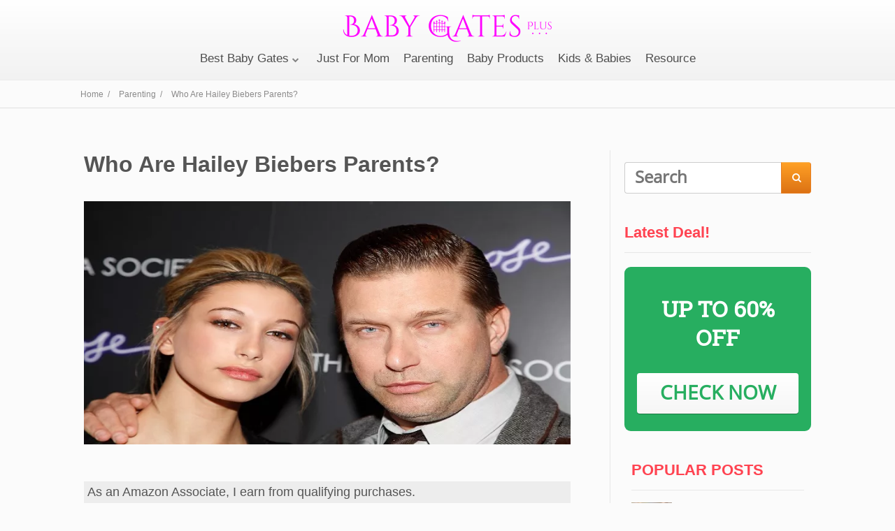

--- FILE ---
content_type: text/html; charset=utf-8
request_url: https://www.google.com/recaptcha/api2/aframe
body_size: 263
content:
<!DOCTYPE HTML><html><head><meta http-equiv="content-type" content="text/html; charset=UTF-8"></head><body><script nonce="ogTe-pgcfm7mSwf_kXodmw">/** Anti-fraud and anti-abuse applications only. See google.com/recaptcha */ try{var clients={'sodar':'https://pagead2.googlesyndication.com/pagead/sodar?'};window.addEventListener("message",function(a){try{if(a.source===window.parent){var b=JSON.parse(a.data);var c=clients[b['id']];if(c){var d=document.createElement('img');d.src=c+b['params']+'&rc='+(localStorage.getItem("rc::a")?sessionStorage.getItem("rc::b"):"");window.document.body.appendChild(d);sessionStorage.setItem("rc::e",parseInt(sessionStorage.getItem("rc::e")||0)+1);localStorage.setItem("rc::h",'1770076272593');}}}catch(b){}});window.parent.postMessage("_grecaptcha_ready", "*");}catch(b){}</script></body></html>

--- FILE ---
content_type: text/css
request_url: https://www.babygatesplus.com/wp-content/themes/ignition/css/main_red.css
body_size: 26574
content:
@font-face{font-family:'Open Sans';src:url("../thrive-dashboard/css/font/OpenSans.ttf") format("truetype");font-weight:normal;font-style:normal}@font-face{font-family:'Roboto Slab';src:url("../fonts/RobotoSlab.ttf") format("truetype");font-weight:normal;font-style:normal}@keyframes progress-bar{from{width:0}to{width:100%}}@-webkit-keyframes progress-bar{from{width:0}to{width:100%}}@keyframes fill-counter{from{height:0%}to{height:100%}}@-webkit-keyframes fill-counter{from{height:0}to{height:100%}}@font-face{font-family:'FontAwesome';src:url("../fonts/fontawesome-custom.eot");src:url("../fonts/fontawesome-custom.eot") format("embedded-opentype"),url("../fonts/fontawesome-webfont.woff?v=4.0.1") format("woff"),url("../fonts/fontawesome-webfont.ttf?v=4.0.1") format("truetype"),url("../fonts/fontawesome-webfont.svg?v=4.0.1#fontawesomeregular") format("svg");font-weight:normal;font-style:normal}@keyframes progress-bar{from{width:0}to{width:100%}}@-webkit-keyframes progress-bar{from{width:0}to{width:100%}}@keyframes fill-counter{from{height:0%}to{height:100%}}@-webkit-keyframes fill-counter{from{height:0}to{height:100%}}.left{float:left}.right{float:right}.clear{clear:both}a{text-decoration:none}.upp{text-transform:uppercase}.wrp{margin:0 auto;padding:0px 10px;width:1060px}.fullWidth .in,.fullWidth .cck{margin:0 auto;width:1040px}.bpd .in,.bpd .cck{margin:0 auto;width:807px}.bpd .in.pddbg,.fullWidth .in.pddbg{width:auto}.oab{border-radius:9px;color:#fff;text-align:center;padding:40px 18px 25px 18px}.oab.light_cta{color:#5B5B5B}.oab h3{font-family:'Roboto Slab';font-size:1.769em;font-weight:700;margin:0}.cnt .oab p{color:#fff;font-size:1em}.oab .ctaLink{padding-top:15px}.oab button[type="submit"],.oab .ctaLink,.oab input[type="submit"]{background-color:#fff;background-image:-webkit-linear-gradient(#fff 0%,#f6f6f6 100%);background-image:linear-gradient(#fff 0%,#f6f6f6 100%);border-radius:4px;border:none;cursor:pointer;font-weight:700;font-size:1.538em;font-family:'Open Sans', sans-serif;line-height:25px;min-height:43px;margin-top:20px;text-transform:uppercase;width:70%;word-wrap:break-word;text-overflow:hidden;text-shadow:1px 1px 1px 1px #fff}.oab button[type="submit"].bbt,.oab .ctaLink.bbt,.oab input[type="submit"].bbt{margin-top:30px;width:100%}.oab button[type="submit"]:hover,.oab .ctaLink:hover,.oab input[type="submit"]:hover{background-color:#f6f6f6;background-image:-webkit-linear-gradient(#f6f6f6 0%,#fff 100%);background-image:linear-gradient(#f6f6f6 0%,#fff 100%)}.oab .ctaLink{display:block;word-wrap:break-all}.oab input[type="text"]{border-radius:4px;border:none;color:#9f9f9f;font-size:1.308em;font-weight:700;font-family:'Open Sans', sans-serif;height:42px;margin-bottom:7px;padding:0 7%;width:86%}.oab input[type="text"]::-webkit-input-placeholder{color:#9f9f9f}.oab.blue_cta{background:#2980b9}.oab.blue_cta .ofr button[type='submit'],.oab.blue_cta .ctaLink{box-shadow:0px 1px 0px 0px #1d5981;color:#2980b9}.oab.light_cta .ofr button[type="submit"],.oab.light_cta .ctaLink{color:#5B5B5B}.oab.dark_cta{background:#5b5b5b}.oab.dark_cta .ofr button[type='submit'],.oab.dark_cta .ctaLink{box-shadow:0px 1px 0px 0px #a6a6a6;color:#5b5b5b}.oab.light_cta .ofr button[type="submit"],.oab.light_cta .ctaLink{color:#5B5B5B}.oab.green_cta{background:#27ae60}.oab.green_cta .ofr button[type='submit'],.oab.green_cta .ctaLink{box-shadow:0px 1px 0px 0px #1b7943;color:#27ae60}.oab.light_cta .ofr button[type="submit"],.oab.light_cta .ctaLink{color:#5B5B5B}.oab.light_cta{background:#e8e8e8}.oab.light_cta .ofr button[type="submit"],.oab.light_cta .ctaLink{box-shadow:0px 1px 0px 0px #fdfdfd;color:#e8e8e8}.oab.light_cta .ofr button[type="submit"],.oab.light_cta .ctaLink{color:#5B5B5B}.oab.purple_cta{background:#8e44ad}.oab.purple_cta .ofr button[type='submit'],.oab.purple_cta .ctaLink{box-shadow:0px 1px 0px 0px #632f79;color:#8e44ad}.oab.light_cta .ofr button[type="submit"],.oab.light_cta .ctaLink{color:#5B5B5B}.oab.red_cta{background:#7a0048}.oab.red_cta .ofr button[type='submit'],.oab.red_cta .ctaLink{box-shadow:0px 1px 0px 0px #e06fa2;color:#7a0048}.oab.light_cta .ofr button[type="submit"],.oab.light_cta .ctaLink{color:#5B5B5B}.oab.orange_cta{background:#fbb128}.oab.orange_cta .ofr button[type='submit'],.oab.orange_cta .ctaLink{box-shadow:0px 1px 0px 0px #ffe861;color:#fbb128}.oab.light_cta .ofr button[type="submit"],.oab.light_cta .ctaLink{color:#5B5B5B}.oab.teal_cta{background:#18597d}.oab.teal_cta .ofr button[type='submit'],.oab.teal_cta .ctaLink{box-shadow:0px 1px 0px 0px #679dc6;color:#18597d}.oab.light_cta .ofr button[type="submit"],.oab.light_cta .ctaLink{color:#5B5B5B}section .ttl+.oab{margin-top:20px}.oab img{margin:0px 0px 25px 0px}.oab.opt img{margin-top:10px}.oab p,.oab h3{overflow:hidden;text-overflow:ellipsis}.frm input[type="text"],.frm .op-r{margin-bottom:10px}.frm input[type="text"]{box-sizing:border-box;box-shadow:4px 4px 3px -3px #e4e4e4 inset;font-size:.83em;padding:4% 0% 4% 7%;width:100%}.frm input[type='submit'],.frm button{cursor:pointer}.rbn{-webkit-transition:all 200ms linear;-moz-transition:all 200ms linear;-ms-transition:all 200ms linear;-o-transition:all 200ms linear;transition:all 200ms linear;padding:8px 0px}.rbn .rbin{display:table;font-size:1.154em;margin:0 auto}.rbn .rbin .awe{font-family:FontAwesome;font-size:1em;line-height:1em}.rbn:hover{padding:10px 0px}.rbn.blue{background-color:#edf4fd;background-image:-webkit-linear-gradient(#edf4fd 0%,#f5f8fc 49%,#f5f8fc 50%,#edf4fd 100%);background-image:linear-gradient(#edf4fd 0%,#f5f8fc 49%,#f5f8fc 50%,#edf4fd 100%);border-bottom:1px solid #ebf2fe;color:#cadced}.rbn.blue a,.rbn.blue .awe{color:#cadced;text-shadow:1px 1px 0px #b9b9b9}.rbn.green{background-color:#effaf2;background-image:-webkit-linear-gradient(#effaf2 0%,#f8fefa 49%,#f8fef9 50%,#eefaf2 100%);background-image:linear-gradient(#effaf2 0%,#f8fefa 49%,#f8fef9 50%,#eefaf2 100%);border-bottom:1px solid #e4f4e9;color:#ccedd6}.rbn.green a,.rbn.green .awe{color:#ccedd6;text-shadow:1px 1px 0px #b9b9b9}.rbn.green{background-color:#effaf2;background-image:-webkit-linear-gradient(#effaf2 0%,#f8fefa 49%,#f8fef9 50%,#eefaf2 100%);background-image:linear-gradient(#effaf2 0%,#f8fefa 49%,#f8fef9 50%,#eefaf2 100%);border-bottom:1px solid #e4f4e9;color:#ccedd6}.rbn.green a,.rbn.green .awe{color:#ccedd6;text-shadow:1px 1px 0px #b9b9b9}.rbn.red{background-color:#fef1f9;background-image:-webkit-linear-gradient(#fef1f9 0%,#fff9fd 49%,#fff9fc 50%,#fef1f9 100%);background-image:linear-gradient(#fef1f9 0%,#fff9fd 49%,#fff9fc 50%,#fef1f9 100%);border-bottom:1px solid #eaccde;color:#f8e3ef}.rbn.red a,.rbn.red .awe{color:#f8e3ef;text-shadow:1px 1px 0px #b9b9b9}.rbn.purple{background-color:#f7effc;background-image:-webkit-linear-gradient(#f7effc 0%,#fcf7ff 49%,#fbf7ff 50%,#f7effc 100%);background-image:linear-gradient(#f7effc 0%,#fcf7ff 49%,#fbf7ff 50%,#f7effc 100%);border-bottom:1px solid #ddc7e9;color:#f5e7f9}.rbn.purple a,.rbn.purple .awe{color:#f5e7f9;text-shadow:1px 1px 0px #b9b9b9}.rbn.teal{background-color:#edf6fb;background-image:-webkit-linear-gradient(#edf6fb 0%,#f7fcfe 49%,#f7fbfe 50%,#ecf6fb 100%);background-image:linear-gradient(#edf6fb 0%,#f7fcfe 49%,#f7fbfe 50%,#ecf6fb 100%);border-bottom:1px solid #d8e9f2;color:#e3eff5}.rbn.teal a,.rbn.teal .awe{color:#e3eff5;text-shadow:1px 1px 0px #b9b9b9}.rbn.orange{background-color:#fffbef;background-image:-webkit-linear-gradient(#fffbef 0%,#fffdf7 49%,#fffdf7 50%,#fffbef 100%);background-image:linear-gradient(#fffbef 0%,#fffdf7 49%,#fffdf7 50%,#fffbef 100%);border-bottom:1px solid #f4e3bc;color:#f8f3d8}.rbn.orange a,.rbn.orange .awe{color:#f8f3d8;text-shadow:1px 1px 0px #c0b08b}.rbn.blue:hover{background-color:#10408d;background-image:-webkit-linear-gradient(#10408d 0%,#1f4f9c 49%,#1f4e9b 50%,#0f3f8d 100%);background-image:linear-gradient(#10408d 0%,#1f4f9c 49%,#1f4e9b 50%,#0f3f8d 100%);border-bottom:1px solid #4b6776;color:#fff}.rbn.blue:hover a,.rbn.blue:hover .awe{color:#fff;text-shadow:1px 1px 0px #b5b5b5}.rbn.green:hover{background-color:#117a49;background-image:-webkit-linear-gradient(#117a49 0%,#1f8556 49%,#1f8455 50%,#107a49 100%);background-image:linear-gradient(#117a49 0%,#1f8556 49%,#1f8455 50%,#107a49 100%);border-bottom:1px solid #486e5c;color:#fff}.rbn.green:hover a,.rbn.green:hover .awe{color:#fff;text-shadow:1px 1px 0px #b5b5b5}.rbn.red:hover{background-color:#7a0048;background-image:-webkit-linear-gradient(#7a0048 0%,#870d55 49%,#860d54 50%,#7a0048 100%);background-image:linear-gradient(#7a0048 0%,#870d55 49%,#860d54 50%,#7a0048 100%);border-bottom:1px solid #624054;color:#fff}.rbn.red:hover a,.rbn.red:hover .awe{color:#fff;text-shadow:1px 1px 0px #b5b5b5}.rbn.purple:hover{background-color:#865fa2;background-image:-webkit-linear-gradient(#865fa2 0%,#9570b1 49%,#946fb0 50%,#855ea2 100%);background-image:linear-gradient(#865fa2 0%,#9570b1 49%,#946fb0 50%,#855ea2 100%);border-bottom:1px solid #745e83;color:#fff}.rbn.purple:hover a,.rbn.purple:hover .awe{color:#fff;text-shadow:1px 1px 0px #b5b5b5}.rbn.teal:hover{background-color:#195a7e;background-image:-webkit-linear-gradient(#195a7e 0%,#28698c 49%,#27688c 50%,#18597d 100%);background-image:linear-gradient(#195a7e 0%,#28698c 49%,#27688c 50%,#18597d 100%);border-bottom:1px solid #475f6d;color:#fff}.rbn.teal:hover a,.rbn.teal:hover .awe{color:#fff;text-shadow:1px 1px 0px #b5b5b5}.rbn.orange:hover{background-color:#fbb22a;background-image:-webkit-linear-gradient(#fbb22a 0%,#f7c364 49%,#f7c363 50%,#fbb22a 100%);background-image:linear-gradient(#fbb22a 0%,#f7c364 49%,#f7c363 50%,#fbb22a 100%);border-bottom:1px solid #d7b377;color:#fff}.rbn.orange:hover a,.rbn.orange:hover .awe{color:#fff;text-shadow:1px 1px 0px #c0b08b}.far .lfa h1,.far .lfa h2,.far .lfa h3,.far .lfa h4,.far .lfa h5,.far .lfa h6,.far .lfa a{color:#fff}.far .lfa.light h1,.far .lfa.light h2,.far .lfa.light h3,.far .lfa.light h4,.far .lfa.light h5,.far .lfa.light h6,.far .lfa.light a{color:#3a3a3a}.far{color:#fff;font-size:18px;padding:50px 0px}.far h2{font-size:1.667em;line-height:1em;margin-top:0px;margin-bottom:10px}.far h1,.far h2,.far h3,.far h4,.far h5,.far h6,.far a{color:#fff}.far.light h1,.far.light h2,.far.light h3,.far.light h4,.far.light h5,.far.light h6,.far.light a{color:#3a3a3a}.cnt .far p,.cnt .far ul,.cnt .far a{color:#fff;line-height:1.5em}.cnt .far.light h2,.cnt .far.light p{color:#3a3a3a !important}.far ul{font-style:italic;letter-spacing:1px;margin:20px auto 0px auto;width:80%}.far hr{border:none;margin:20px -19px 20px -19px}.far.farb hr{margin:20px 0px}.far ul li{list-style-image:url("../images/green_arrow.png")}.far.blue{background:#0f3f8d}.far.dark{background:#2b2b2b}.far.light{background:#e8e8e8}.far.green{background:#107a49}.far.red{background:#7a0048}.far.purple{background:#855ea2}.far.orange{background:#fbb128}.far.teal{background:#18597d}.far.blue hr{background:#2980b9}.far.dark hr{background:#000}.far.green hr{background:#20a850}.far.light{color:#3a3a3a}.far.light hr{background:#808080}.far.purple hr{background:#8e44ad}.far.red hr{background:#c0392b}.far.orange hr{background:#e67e22}.far.mid.f1{margin-bottom:20px}.far.mid.f1 .wrp{width:100%;padding:0}.far.mid.f2,.far.mid.f4,.far.mid.f5{margin-bottom:20px}.far.mid.f2 .wrp,.far.mid.f4 .wrp,.far.mid.f5 .wrp{width:96%}.far.mid.f2 .wrp hr,.far.mid.f4 .wrp hr,.far.mid.f5 .wrp hr{margin:20px 0px 20px 0px}#container-focus-preview hr{height:1px}.f1 .wrp{padding:0px 20px;text-align:center}.f1 img{margin:30px 0px}.bSe .f2 .wrp{width:auto}.f2.farb .wrp{box-sizing:border-box;padding:0px 5%}.f2 .wrp{box-sizing:border-box;padding:0px 10px}.f2 .left{width:65%}.f2 .right{width:35%}.f2 .f2l{display:block;max-width:32%;padding-right:2%;width:auto}.f2 .f2r{width:60%}.f3 .left{width:65%}.f3 .right{width:33%}.f4 p,.f4 ul{font-size:.875em}.f4 .left{padding-right:1%;width:71.2%}.f4 .right{width:27.8%}.f4 .right p{color:#fff;font-size:.667em;margin-top:10px;text-align:center}.f4.light p{color:#3a3a3a}.f5 .f5l{max-width:20%;padding-right:5%;width:auto}.f5 .f5r{width:75%}.f5 .frm{padding-left:60px}.f5 .frm input[type="text"]{padding:17px 20px 18px 20px}.f5 .frm .input_for_2_fields{margin-right:2%;width:27%}.f5 .frm .submit_with_2_fields{width:33%}.f5 .frm .input_for_1_fields{margin-left:16%;width:30%}.f5 .frm .submit_with_1_fields{margin-right:16%;width:28%}.f5 .frm .btn button[type='submit'],.f5 .frm .btn input[type="submit"]{padding:0.40em 0em}.f1 .lfa,.f5 .lfa{box-sizing:border-box}.f3 .lfa,.f4 .lfa{box-sizing:border-box;padding:0% 2%}.f5 .lfa hr{border-color:#5B5B5B}.f5 .lfa .dwr{padding-left:0px}.bSeCont .lfa{width:100%}.btn,.btn>span,.btn button[type="submit"],.btn input[type="submit"]{display:inline-block}.btn{cursor:pointer;line-height:1em;margin-bottom:15px;position:relative;outline:none;overflow:visible;-moz-user-select:none;-webkit-user-select:none;-khtml-user-select:none;user-select:none;white-space:normal}.btn.small{border-radius:4px}.btn.medium{border-radius:4px}.btn.big{border-radius:4px}.btn:active{position:relative;top:1px}button::-moz-focus-inner{border:none}button.button{margin:0;padding:0}a.button,a.button:hover{text-decoration:none}.btn>span,.btn button[type="submit"],.btn input[type="submit"]{font-family:'Open Sans', sans-serif;font-weight:600;line-height:1em;position:relative;padding:.6em 1.3em;text-align:center;text-decoration:none;white-space:normal}.btn{text-transform:uppercase}.btn.small>span,.btn.small button[type="submit"],.btn.small input[type="submit"]{font-size:.846em;padding:10px 15px}.btn.medium>span,.btn.medium button[type="submit"],.btn.medium input[type="submit"]{font-size:1em;padding:18px 15px}.btn.big>span,.btn.big button[type="submit"],.btn.big input[type="submit"]{font-size:1.5em;padding:18px 15px}.btn.aligncenter{display:table;margin:0 auto 15px auto}.btn.blue{background-color:#5973ca;background-image:-webkit-linear-gradient(#5973ca 0%,#3258aa 50%,#0f3f8d 100%);background-image:linear-gradient(#5973ca 0%,#3258aa 50%,#0f3f8d 100%);box-shadow:0px 1px 0px #8097ee inset;border:1px solid #0f3f8d;color:#fff !important}.btn.blue button[type="submit"],.btn.blue input[type="submit"]{color:#fff !important}.btn.dark{background-color:#7e7e7e;background-image:-webkit-linear-gradient(#7e7e7e 0%,#6e6e6e 50%,#5b5b5b 100%);background-image:linear-gradient(#7e7e7e 0%,#6e6e6e 50%,#5b5b5b 100%);box-shadow:0px 1px 0px #a6a6a6 inset;border:1px solid #5b5b5b;color:#fff !important}.btn.dark button[type="submit"],.btn.dark input[type="submit"]{color:#fff !important}.btn.green{background-color:#50ac77;background-image:-webkit-linear-gradient(#50ac77 0%,#319360 50%,#107a49 100%);background-image:linear-gradient(#50ac77 0%,#319360 50%,#107a49 100%);box-shadow:0px 1px 0px #66c18a inset;border:1px solid #107a49;color:#fff !important}.btn.green button[type="submit"],.btn.green input[type="submit"]{color:#fff !important}.btn.light{background-color:#f9f9f9;background-image:-webkit-linear-gradient(#f9f9f9 0%,#f1f1f1 50%,#e8e8e8 100%);background-image:linear-gradient(#f9f9f9 0%,#f1f1f1 50%,#e8e8e8 100%);box-shadow:0px 1px 0px #fdfdfd inset;border:1px solid #e8e8e8;color:#fff !important}.btn.light button[type="submit"],.btn.light input[type="submit"]{color:#fff !important}.btn.purple{background-color:#ae86cd;background-image:-webkit-linear-gradient(#ae86cd 0%,#9a72b8 50%,#855ea2 100%);background-image:linear-gradient(#ae86cd 0%,#9a72b8 50%,#855ea2 100%);box-shadow:0px 1px 0px #dfb4ef inset;border:1px solid #855ea2;color:#fff !important}.btn.purple button[type="submit"],.btn.purple input[type="submit"]{color:#fff !important}.btn.red{background-color:#ae4176;background-image:-webkit-linear-gradient(#ae4176 0%,#962360 50%,#7a0048 100%);background-image:linear-gradient(#ae4176 0%,#962360 50%,#7a0048 100%);box-shadow:0px 1px 0px #e06fa2 inset;border:1px solid #7a0048;color:#fff !important}.btn.red button[type="submit"],.btn.red input[type="submit"]{color:#fff !important}.btn.orange{background-color:#ffda54;background-image:-webkit-linear-gradient(#ffda54 0%,#fdc841 50%,#fbb128 100%);background-image:linear-gradient(#ffda54 0%,#fdc841 50%,#fbb128 100%);box-shadow:0px 1px 0px #ffe861 inset;border:1px solid #fbb128;color:#fff !important}.btn.orange button[type="submit"],.btn.orange input[type="submit"]{color:#fff !important}.btn.teal{background-color:#457da4;background-image:-webkit-linear-gradient(#457da4 0%,#306c92 50%,#18597d 100%);background-image:linear-gradient(#457da4 0%,#306c92 50%,#18597d 100%);box-shadow:0px 1px 0px #679dc6 inset;border:1px solid #18597d;color:#fff !important}.btn.teal button[type="submit"],.btn.teal input[type="submit"]{color:#fff !important}.btn.blue:hover{background-color:#6780d8;background-image:-webkit-linear-gradient(#6780d8 0%,#3b60b3 50%,#0f3f8d 100%);background-image:linear-gradient(#6780d8 0%,#3b60b3 50%,#0f3f8d 100%);box-shadow:0px 1px 0px #849bf2 inset;border:1px solid #0f3f8d}.btn.dark:hover{background-color:#929292;background-image:-webkit-linear-gradient(#929292 0%,#797979 50%,#5b5b5b 100%);background-image:linear-gradient(#929292 0%,#797979 50%,#5b5b5b 100%);box-shadow:0px 1px 0px #acacac inset;border:1px solid #5b5b5b}.btn.green:hover{background-color:#61bc86;background-image:-webkit-linear-gradient(#61bc86 0%,#3b9d69 50%,#107a49 100%);background-image:linear-gradient(#61bc86 0%,#3b9d69 50%,#107a49 100%);box-shadow:0px 1px 0px #6bc68f inset;border:1px solid #107a49}.btn.light:hover{background-color:#fff;background-image:-webkit-linear-gradient(#fff 0%,#f3f3f3 50%,#e8e8e8 100%);background-image:linear-gradient(#fff 0%,#f3f3f3 50%,#e8e8e8 100%);box-shadow:0px 1px 0px #fff inset;border:1px solid #e8e8e8}.btn.purple:hover{background-color:#bc93db;background-image:-webkit-linear-gradient(#bc93db 0%,#a179bf 50%,#855ea2 100%);background-image:linear-gradient(#bc93db 0%,#a179bf 50%,#855ea2 100%);box-shadow:0px 1px 0px #e3b8f3 inset;border:1px solid #855ea2}.btn.red:hover{background-color:#c8598d;background-image:-webkit-linear-gradient(#c8598d 0%,#a22d6b 50%,#7b0149 100%);background-image:linear-gradient(#c8598d 0%,#a22d6b 50%,#7b0149 100%);box-shadow:0px 1px 0px #e977aa inset;border:1px solid #7a0048}.btn.orange:hover{background-color:#ffe55f;background-image:-webkit-linear-gradient(#ffe55f 0%,#fdcf47 50%,#fbb128 100%);background-image:linear-gradient(#ffe55f 0%,#fdcf47 50%,#fbb128 100%);box-shadow:0px 1px 0px #ffec66 inset;border:1px solid #fbb128}.btn.teal:hover{background-color:#5b91ba;background-image:-webkit-linear-gradient(#5b91ba 0%,#3a769c 50%,#18597d 100%);background-image:linear-gradient(#5b91ba 0%,#3a769c 50%,#18597d 100%);box-shadow:0px 1px 0px #6ea4cd inset;border:1px solid #18597d}.btn.blue:active{background-color:#10408e;background-image:-webkit-linear-gradient(#10408e 0%,#345aac 50%,#5873c9 100%);background-image:linear-gradient(#10408e 0%,#345aac 50%,#5873c9 100%);box-shadow:0px 1px 0px #6785d9 inset;border:1px solid #0f3f8d}.btn.dark:active{background-color:#5b5b5b;background-image:-webkit-linear-gradient(#5b5b5b 0%,#6e6e6e 50%,#7e7e7e 100%);background-image:linear-gradient(#5b5b5b 0%,#6e6e6e 50%,#7e7e7e 100%);box-shadow:0px 1px 0px #9a9a9a inset;border:1px solid #5b5b5b}.btn.green:active{background-color:#117b4a;background-image:-webkit-linear-gradient(#117b4a 0%,#319360 50%,#50ac77 100%);background-image:linear-gradient(#117b4a 0%,#319360 50%,#50ac77 100%);box-shadow:0px 1px 0px #50b07b inset;border:1px solid #107a49}.btn.light:active{background-color:#e8e8e8;background-image:-webkit-linear-gradient(#e8e8e8 0%,#f1f1f1 50%,#f9f9f9 100%);background-image:linear-gradient(#e8e8e8 0%,#f1f1f1 50%,#f9f9f9 100%);box-shadow:0px 1px 0px #f7f7f7 inset;border:1px solid #e8e8e8}.btn.purple:active{background-color:#855ea2;background-image:-webkit-linear-gradient(#855ea2 0%,#9c74ba 50%,#9c74ba 100%);background-image:linear-gradient(#855ea2 0%,#9c74ba 50%,#9c74ba 100%);box-shadow:0px 1px 0px #d1a6e0 inset;border:1px solid #855ea2}.btn.red:active{background-color:#7b0149;background-image:-webkit-linear-gradient(#7b0149 0%,#962360 50%,#ae4176 100%);background-image:linear-gradient(#7b0149 0%,#962360 50%,#ae4176 100%);box-shadow:0px 1px 0px #ce5993 inset;border:1px solid #7a0048}.btn.orange:active{background-color:#fbb129;background-image:-webkit-linear-gradient(#fbb129 0%,#fdc63e 50%,#ffda54 100%);background-image:linear-gradient(#fbb129 0%,#fdc63e 50%,#ffda54 100%);box-shadow:0px 1px 0px #fedb53 inset;border:1px solid #fbb128}.btn.teal:active{background-color:#19597d;background-image:-webkit-linear-gradient(#19597d 0%,#2e6a90 50%,#457da4 100%);background-image:linear-gradient(#19597d 0%,#2e6a90 50%,#457da4 100%);box-shadow:0px 1px 0px #5891b9 inset;border:1px solid #18597d}.btn.light{color:#4e4e4e !important}.btn.light button[type="submit"],.btn.light input[type="submit"]{color:#4e4e4e !important}@media screen and (-webkit-min-device-pixel-ratio: 0){button.btn>span{margin-top:-1px;margin-right:-2px;margin-left:-2px}}.btn.full{width:100%;text-align:center}.far .btn{font-weight:bold}.far .btn span,.far .btn button[type="submit"],.far .btn input[type="submit"]{border:none;text-shadow:none}.f1 .btn,.f2 .btn{font-size:1em}.f1 .btn span,.f2 .btn span{font-size:1em}.f4 .btn input,.f5 .btn input{font-size:24px;min-height:55px}.f1 .btn span{padding:20px 95px}.f2 .right{text-align:right}.f2 .btn{margin-top:10%;width:90%}.f2 .btn span{padding:10%;width:80%}.f4 .btn{width:100%}.f4 .btn span{padding:1em 0em;width:100%}.focus_submit{background:none;border-left:none;border-right:none;border-bottom:none;width:100%}#poststuff #thrive_focus_options #container-focus-preview h1{font-size:2.25em;margin:33px 0px 16px 0px}#poststuff #thrive_focus_options #container-focus-preview h2{color:#fff;font-size:1.875em;font-weight:bold;margin:25px 0px 12px 0px}#poststuff #thrive_focus_options #container-focus-preview .light h2,#poststuff #thrive_focus_options #container-focus-preview .light h3,#poststuff #thrive_focus_options #container-focus-preview .light a{color:#3A3A3A}#poststuff #thrive_focus_options #container-focus-preview h3{border:none;color:#fff;font-size:1.625em;margin:22px 0px 11px 0px;padding:0px}#poststuff #thrive_focus_options #container-focus-preview h4{font-size:1.375em;margin:18px 0px 9px 0px}#poststuff #thrive_focus_options #container-focus-preview h5{font-size:1.125em;margin:16px 0px 8px 0px}#poststuff #thrive_focus_options #container-focus-preview h6{font-size:.875em;margin:14px 0px 7px 0px}#poststuff #thrive_focus_options #container-focus-preview a{color:#fff;text-decoration:underline}#poststuff #thrive_focus_options #container-focus-preview a.gBt{color:#5b5b5b;text-decoration:none}@font-face{font-family:'WooCommerce';src:url("../fonts/WooCommerce.eot");src:url("../fonts/WooCommerce.eot?#iefix") format("embedded-opentype"),url("../fonts/WooCommerce.woff") format("woff"),url("../fonts/WooCommerce.ttf") format("truetype"),url("../fonts/WooCommerce.svg#WooCommerce") format("svg");font-weight:normal;font-style:normal}@media only screen and (max-width: 775px){nav li.mobile-mini-cart{padding:10px 10px;display:block}nav li.mobile-mini-cart a{border:2px solid #387fc8 !important;border-radius:5px}nav li.mobile-mini-cart a:before{content:"\e01d";font-size:16px;font-family:'WooCommerce';color:#387fc8}.mini-cart-contents{display:none}}@media only screen and (min-width: 775px){.tve-woo-minicart li.mobile-mini-cart{display:none}.tve-woo-minicart header .wrp{position:relative;padding-right:150px;box-sizing:border-box}.tve-woo-minicart header .wrp .mini-cart-contents{position:absolute;right:0;top:50%;margin-top:-20.5px}}.cart-contents-btn,ul.cart-dropdown>li>a{color:#555;font-size:16px;display:inline-block;padding:10px 15px;font-size:16px;line-height:16px;border:2px solid #387fc8;border-radius:5px}.cart-contents-btn:hover,ul.cart-dropdown>li>a:hover{background-color:#387fc8;color:#fff}.cart-contents-btn:hover:before,ul.cart-dropdown>li>a:hover:before{color:#fff}ul.cart-dropdown{list-style:none;margin:0;padding:0}ul.cart-dropdown>li{position:relative}ul.cart-dropdown>li>a{position:relative;border-radius:5px}ul.cart-dropdown>li>a:before{content:"\e01d";font-size:16px;font-family:'WooCommerce';color:#387fc8}ul.cart-dropdown>li:hover ul{display:block}ul.cart-dropdown>li ul{display:none;width:250px;top:39px;right:0;z-index:9999;list-style:none;position:absolute;min-width:160px;padding:5px 0;margin:2px 0 0;font-size:14px;background-color:#fff;border:1px solid #f4f3f3;border-bottom-left-radius:4px;border-bottom-right-radius:4px;box-shadow:0 6px 12px rgba(0,0,0,0.175)}ul.cart-dropdown>li ul li .item{display:block;padding:3px 10px;margin:3px 0}ul.cart-dropdown>li ul li .item:hover{background-color:#f3f3f3}ul.cart-dropdown>li ul li .item:after{visibility:hidden;display:block;font-size:0;content:" ";clear:both;height:0}ul.cart-dropdown>li ul li .item-left{float:left}ul.cart-dropdown>li ul li .item-left img{width:50px}ul.cart-dropdown>li ul li .item-left span.item-info{margin-left:10px}ul.cart-dropdown>li ul li .item-left span.item-info span.quantity-amount{display:block}ul.cart-dropdown>li ul li .item-left a{color:#555;font-size:14px}ul.cart-dropdown>li ul li .item-left a:hover{color:#387fc8}ul.cart-dropdown>li ul li .item-right{float:right}ul.cart-dropdown>li ul li .item-right a{margin-top:14px;background-color:#FF4136;color:#fff;border-radius:100%;height:20px;width:20px;text-align:center;display:block;position:relative}ul.cart-dropdown>li ul li .item-right a:after{content:"\f00d";font-family:'FontAwesome';font-size:12px;height:9px;width:9px;line-height:8px;position:absolute;top:50%;left:50%;margin-top:-4.5px;margin-left:-4.5px}ul.cart-dropdown>li ul li.divider{height:1px;margin:9px 0;overflow:hidden;background-color:#e5e5e5}ul.cart-dropdown>li ul li a.view-more{text-align:center;display:block;padding:10px 0;color:#555}ul.cart-dropdown>li ul li a.view-more:hover{background-color:#f3f3f3}ul.cart-dropdown li .item-left img,ul.cart-dropdown li .item-left span.item-info{float:left}.clearfix-woo-widgets:after,ul.cart_list li:after,ul.product_list_widget li:after,ul.cart_list li dl:after,ul.product_list_widget li dl:after,.widget_shopping_cart_content .buttons:after,.widget_layered_nav ul li:after{clear:both;content:".";display:block;height:0;line-height:0;visibility:hidden}.clearfix-woo-widgets,ul.cart_list li,ul.product_list_widget li,ul.cart_list li dl,ul.product_list_widget li dl,.widget_shopping_cart_content .buttons,.widget_layered_nav ul li{display:inline-block}html[xmlns] .clearfix-woo-widgets,html[xmlns] ul.cart_list li,ul.cart_list html[xmlns] li,html[xmlns] ul.product_list_widget li,ul.product_list_widget html[xmlns] li,html[xmlns] ul.cart_list li dl,ul.cart_list li html[xmlns] dl,html[xmlns] ul.product_list_widget li dl,ul.product_list_widget li html[xmlns] dl,html[xmlns] .widget_shopping_cart_content .buttons,.widget_shopping_cart_content html[xmlns] .buttons,html[xmlns] .widget_layered_nav ul li,.widget_layered_nav ul html[xmlns] li{display:block}* html .clearfix-woo-widgets,* html ul.cart_list li,ul.cart_list * html li,* html ul.product_list_widget li,ul.product_list_widget * html li,* html ul.cart_list li dl,ul.cart_list li * html dl,* html ul.product_list_widget li dl,ul.product_list_widget li * html dl,* html .widget_shopping_cart_content .buttons,.widget_shopping_cart_content * html .buttons,* html .widget_layered_nav ul li,.widget_layered_nav ul * html li{height:1%}ul.cart_list,ul.product_list_widget{list-style:none outside;padding:0;margin:0}ul.cart_list li,ul.product_list_widget li{padding:4px 0;margin:5px 0;list-style:none;display:block;background:none}ul.cart_list li a,ul.product_list_widget li a{display:block;margin-bottom:5px;font-weight:700}ul.cart_list li img,ul.product_list_widget li img{float:right;margin-left:4px;width:32px;height:auto;box-shadow:none}ul.cart_list li dl,ul.product_list_widget li dl{margin:0;padding-left:1em;border-left:2px solid rgba(0,0,0,0.1)}ul.cart_list li dl dt,ul.cart_list li dl dd,ul.product_list_widget li dl dt,ul.product_list_widget li dl dd{display:inline-block;float:left;margin-bottom:1em}ul.cart_list li dl dt,ul.product_list_widget li dl dt{font-weight:700;padding:0 0 .25em 0;margin:0 4px 0 0;clear:left}ul.cart_list li dl dd,ul.product_list_widget li dl dd{padding:0 0 .25em 0}ul.cart_list li dl dd p:last-child,ul.product_list_widget li dl dd p:last-child{margin-bottom:0}ul.cart_list li .star-rating,ul.product_list_widget li .star-rating{float:none;margin:0}.woocommerce-product-search label{display:none}.woocommerce-product-search input[type="search"]{height:40px;padding:0 10px}.woocommerce-product-search input[type="submit"]{background-color:#fff;border:2px solid #387fc8;border-radius:5px;color:#387fc8;cursor:pointer;display:inline-block;font-size:17px;line-height:12px;padding:12px 6px;text-align:center}.woocommerce-product-search input[type="submit"]:hover{background-color:#387fc8;color:#fff}.widget_shopping_cart_content .total{border-top:1px solid #bcbcbc;padding:4px 0 0}.widget_shopping_cart_content .total strong{min-width:40px;display:inline-block;font-weight:600}.widget_shopping_cart_content .cart_list li{padding-left:2em;position:relative;padding-top:0;position:relative}.widget_shopping_cart_content .cart_list li a.remove{position:absolute;top:0;left:0}.widget_shopping_cart_content .buttons{margin-top:10px}.widget_shopping_cart_content .buttons .button{background-color:#fff;border:2px solid #387fc8;border-radius:5px;color:#387fc8;cursor:pointer;display:inline-block;font-size:17px;line-height:12px;padding:12px 16px;text-align:center}.widget_shopping_cart_content .buttons .button:hover{background-color:#387fc8;color:#fff}.widget_layered_nav ul{margin:0;padding:0;border:0;list-style:none outside}.widget_layered_nav ul li{padding:0 0 1px;list-style:none}.widget_layered_nav ul li a,.widget_layered_nav ul li span{padding:1px 0;text-decoration:none}.widget_layered_nav ul li.chosen a:before{content:"\e013";color:red}.widget_layered_nav_filters ul{margin:0;padding:0;border:0;list-style:none outside;overflow:hidden;zoom:1}.widget_layered_nav_filters ul li{float:left;padding:0 1px 1px 0;list-style:none}.widget_layered_nav_filters ul li a{text-decoration:none}.widget_layered_nav_filters ul li a:before{content:"\e013";color:red}.widget_price_filter .price_slider{margin-bottom:1em}.widget_price_filter .price_slider_amount{text-align:right;line-height:2.4;font-size:0.8751em}.widget_price_filter .price_slider_amount .button{font-size:1.15em}.widget_price_filter .price_slider_amount .button{float:left}.widget_price_filter .ui-slider{position:relative;text-align:left}.widget_price_filter .ui-slider .ui-slider-handle{position:absolute;z-index:2;width:1em;height:1em;background-color:red;border-radius:1em;cursor:ew-resize;outline:none;top:-.3em}.widget_price_filter .ui-slider .ui-slider-handle:last-child{margin-left:-.8em}.widget_price_filter .ui-slider .ui-slider-range{position:absolute;z-index:1;font-size:.7em;display:block;border:0;border-radius:1em;background-color:red}.widget_price_filter .price_slider_wrapper .ui-widget-content{border-radius:1em;background-color:red;border:0}.widget_price_filter .ui-slider-horizontal{height:.5em}.widget_price_filter .ui-slider-horizontal .ui-slider-range{top:0;height:100%}.widget_price_filter .ui-slider-horizontal .ui-slider-range-min{left:-1px}.widget_price_filter .ui-slider-horizontal .ui-slider-range-max{right:-1px}html{font-size:100%;height:100%}body{background:#ffffff;font-family:‘Open Sans’, sans-serif;font-size:13px;margin:0;overflow-x:hidden}html:not(.tcb),body{overflow-x:hidden}.flex-cnt{overflow:hidden}.spr{height:25px}.bspr{height:60px}img{border:none;height:auto;max-width:100%}ins{background:#fff9c0;text-decoration:none}h1{clear:both}h1,h2,h3,h4,h5,h6{font-family:'Open Sans', sans-serif;font-weight:700;line-height:1.3;word-wrap:break-word}h1.entry-title,h2.entry-title{color:#555555}h1.entry-title a,h2.entry-title a{color:#555555}.pgs h1{color:#ff4351;font-family:'Roboto Slab';font-weight:700}h5.aut{margin:0px}h1,.entry-title{margin:0px 0px 33px 0px}.pgs h1,.pgs .entry-title{font-size:3.077em}h1 a,.entry-title a{color:#ff4351}h2{font-size:1.923em;margin:25px 0px 12px 0px}h3{font-size:1.538em;margin:22px 0px 11px 0px}h4{font-size:1.462em;margin:18px 0px 9px 0px}h5{font-size:1.308em;margin:16px 0px 8px 0px}h6{font-size:1em;margin:14px 0px 7px 0px}h1,.entry-title{font-size:33px}p{font-size:1em;line-height:2em;word-wrap:break-word}hr{border-color:#dedede}input[type="submit"]{-webkit-appearance:none}.aIm img{border:3px solid #efefef;box-sizing:border-box;display:block}.afim{border:3px solid #efefef;box-sizing:border-box;display:block}.pst{max-width:220px}.psb,.psb img{display:block;margin-bottom:10px;width:100%;height:auto}.aIm.left,.afim.left{margin:0px 20px 20px 0px}.aIm.right,.afim.right{margin:0px 0px 20px 20px}.aIm.center,.afim.center{margin:20px auto}pre{background:#f5f5f5;color:#666;font-family:monospace;font-size:15px;margin:20px 20px;overflow:auto;padding:20px;white-space:pre-wrap;word-wrap:break-word;line-height:1.4}.alignnone{margin:10px}.aligncenter{display:block;margin:10px auto}.alignright{float:right;margin:10px 0px 10px 20px}.alignleft{float:left;margin:10px 20px 10px 0px}.lst{margin-right:0px}.awe{color:#ff4351;font-size:1.3em;font-family:FontAwesome}#floating_menu{width:100%;z-index:101;-webkit-transition:all,.2s,linear;-moz-transition:all,.2s,linear;transition:all,.2s,linear}#floating_menu header{-webkit-transition:all,.2s,ease-out;-moz-transition:all,.2s,ease-out;transition:all,.2s,ease-out;padding:20px 0 10px}#floating_menu[data-float='float-fixed']{-webkit-transition:all,.2s,linear;-moz-transition:all,.2s,linear;transition:all,.2s,linear}#floating_menu[data-float='float-fixed'] img,#floating_menu[data-float='float-fixed'] #text_logo{-webkit-transition:all,.2s,linear;-moz-transition:all,.2s,linear;transition:all,.2s,linear}#floating_menu #logo img{-webkit-transition:max-height,.2s,linear;-moz-transition:max-height,.2s,linear;transition:max-height,.2s,linear}#floating_menu.mff{-webkit-transition:all,.3s,linear;-moz-transition:all,.3s,linear;transition:all,.3s,linear;position:fixed;opacity:1;visibility:visible}#floating_menu.mff .hic,#floating_menu.mff .hif{height:100% !important}#floating_menu.mff .hic .tt-dmy,#floating_menu.mff .hif .tt-dmy{display:none}#floating_menu.mff .hic #head_wrp{position:static}#floating_menu.mff.a60.mfd:not(.extended-open){opacity:0;visibility:hidden;-webkit-transition:all,.3s,linear;-moz-transition:all,.3s,linear;transition:all,.3s,linear}#floating_menu.mff.a60 header{-webkit-transition:all,.2s,linear;-moz-transition:all,.2s,linear;transition:all,.2s,linear;padding:15px 0 5px 0px}#floating_menu.mff.a60 header nav>ul>li{padding-bottom:5px}#floating_menu.mff.a60 header #logo img{-webkit-transition:max-height,.2s,linear;-moz-transition:max-height,.2s,linear;transition:max-height,.2s,linear;max-height:50px}#floating_menu.mff.a60 header .center_logo #logo img{max-height:100px}#floating_menu.mff.a60 header .center_logo .phone{display:none}#floating_menu.mff.a60 header .side_logo .phone .fphr{display:none}header{background-color:#fff;background-image:-webkit-linear-gradient(#fff 0%,#f8f8f8 50%,#f2f2f2 100%);background-image:linear-gradient(#fff 0%,#f8f8f8 50%,#f2f2f2 100%);border-bottom:1px solid #ebebeb;font-weight:400;padding:20px 0px 10px 0px}header .dfm{color:#4e4e4e;display:block;font-size:13px}header .lg.cen{margin:0 auto}header .hmn{display:none}header nav>ul.menu li.current-menu-item>a,header nav>ul.menu li.current_page_item>a,header nav ul#menu li.current-menu-item>a,header nav ul#menu li.current_page_item>a{color:#ff4351}header nav>ul>li.menu-item-has-children>a:after{content:'\f078';color:#828282;font-family:FontAwesome;font-weight:300;font-size:10px;padding:0px 5px}header nav>ul>li.menu-item-has-children:hover>a:after{color:#ff4351}header nav ul li{display:inline-block;font-size:1em;float:left;padding:0px 10px;position:relative}header nav ul li a{color:#4e4e4e;display:block}header nav ul li a:hover{color:#ff4351}header nav ul li>ul{box-shadow:0 2px 4px -3px #000000;border:1px solid #f0f0f0;display:none;margin-left:-100px;min-width:200px;position:absolute;left:50%;top:30px;z-index:4000}header nav ul li>ul li{background:#f9f9f9;border-top:1px solid #f0f0f0;color:#fff;display:block;float:none;font-size:0.75rem;position:relative;padding:0px}header nav ul li>ul li:first-child{border-top:none}header nav ul li>ul li a{height:40px;line-height:40px;text-indent:15px}header nav ul li>ul li a:hover{background-color:#f6f6f6}header nav ul li>ul li ul{top:-2px;left:150%;width:100%;z-index:10000}header nav ul li>ul li.menu-item-has-children>a:after{content:'\f054';color:#c2bdae;float:right;font-family:FontAwesome;font-size:10px;margin-right:15px}header nav ul li>ul li.menu-item-has-children:hover>a:after{color:#ff4351}header nav>ul>li{padding-bottom:10px;padding-top:10px}#text_logo.blue a{color:#28cdfb}#text_logo.brown a{color:#736357}#text_logo.dark a{color:#34495e}#text_logo.liliac a{color:#7b0046}#text_logo.navy a{color:#005b7f}#text_logo.pink a{color:#fcb4e6}#text_logo.purple a{color:#8562a3}#text_logo.red a{color:#ff4351}#text_logo.yellow a{color:#feae1b}.phone,.phone_mobile{display:table-cell;font-family:'Open Sans', sans-serif;text-align:center;vertical-align:middle;width:235px}.phone .phr,.phone_mobile .phr{border-radius:9px;border:1px solid #bbbbbb;padding:10px}.phone .apnr,.phone span,.phone_mobile .apnr,.phone_mobile span{display:block}.phone span,.phone_mobile span{font-size:13px;line-height:22px}.phone .mphr,.phone .fphr,.phone_mobile .mphr,.phone_mobile .fphr{color:#4e4e4e;font-size:13px}.phone .fphr,.phone_mobile .fphr{display:block}.bSe .phone a,.bSe .phone_mobile a{color:#4e4e4e;text-decoration:none}.phone a,.phone_mobile a{color:#4e4e4e}.phone .apnr,.phone_mobile .apnr{font-size:19px;line-height:25px}.phone .apnr:before,.phone_mobile .apnr:before{content:'\f095';color:#4e4e4e;display:inline-block;font-family:'FontAwesome';margin-right:5px}@media only screen and (min-width: 768px){.h-cta{margin:0 5px;padding:0 0 15px 0}.h-cta>a{text-align:center;border-radius:5px;color:#fff;font-weight:700;padding:10px}.h-cta>a:hover{color:#fff}.h-cta>a>span{display:block;font-size:11px;font-weight:400}}.phone .mphr{display:none}footer .phr{background:#FBFBFB}.bSe .phone,.widget .phone{display:block;margin:0 auto}.phone_mobile{display:none}header{display:block;text-align:center}header:before{content:'';display:inline-block;height:100%;margin-right:-.25em;vertical-align:bottom}header #head_wrp{display:inline-block;vertical-align:bottom}header #nav_right{text-align:left}header .center_logo #logo,header .center_logo #text_logo{float:none}header .center_logo #nav_right{display:table;margin:0 auto}header .center_logo #nav_right .phone{display:table-cell;vertical-align:middle}header .center_logo #nav_right nav.right{display:table-cell;float:none;vertical-align:middle}header .side_logo .h-i{display:table;width:100%}header .side_logo #logo,header .side_logo #text_logo{text-align:left}header .side_logo #logo,header .side_logo #text_logo,header .side_logo #nav_right,header .side_logo .phone{display:table-cell;float:none}header .side_logo #logo,header .side_logo #text_logo,header .side_logo .phone{vertical-align:middle}header .side_logo #nav_right{vertical-align:middle}#logo{-webkit-transition:all,.5s,ease-in-out;-moz-transition:all,.5s,ease-in-out;transition:all,.5s,ease-in-out}#logo img{max-width:200px}#text_logo{font-size:32px;line-height:50px}.brd{border-bottom:1px solid #e0e0e0}.brd .wrp{padding:12px 20px}.brd ul{list-style-type:none}.brd ul li{color:#8b8b8b;font-size:.923em;display:inline}.brd ul li span{display:inline-block;margin:0px 5px}.brd ul li a{color:#8b8b8b}.brd ul li .sel{color:#ff4351}.brd ul li .sel>span{color:#8b8b8b}.brd .no-link{color:#8c8b8b;text-decoration:none;cursor:default}.biI{margin:7px 0px 50px 0px;width:100%}.fwI{margin-bottom:40px;width:100%}.cnt .awr{padding:0px 10px 10px 10px}.cnt .awr>.out:first-child,.cnt .awr>.clear:first-child+.out,.cnt .awr .thrv_page_section:first-child{margin-top:-60px !important}.cnt .bpd{margin:0 auto;width:827px}.cnt .bpd .out{margin-left:-2500px;width:5807px}.cnt .bSe article{box-sizing:border-box;position:relative}.cnt .bSe article.sticky{background:#f3f3f3;border:1px solid #d4d4d4;padding-top:15px}.cnt .bSe article.sticky footer{border-top:2px solid #e7e7e7;border-bottom:none;padding-top:10px;padding-bottom:0px}.cnt .bSe.left,.cnt .bSe.right{width:67.59%}.cnt .sAs{margin-left:20px;width:28%}.cnt .sAs .ttl{border-bottom:1px solid #e7e7e7;color:#ff4351;font-size:1.231em;font-weight:700;line-height:1em;margin-bottom:17px;padding-bottom:17px}.cnt .sAs.left{border-right:1px solid #e7e7e7}.cnt .sAs.left section{margin-right:20px;padding-left:10px}.cnt .sAs.right{border-left:1px solid #e7e7e7}.cnt .sAs.right section{margin-left:20px;padding-right:10px}.cnt .sAs .scn{margin-top:17px}.cnt .sAs>section{margin-bottom:45px}.cnt .sAs.left{margin-left:0px}.cnt .search-box{height:45px}.cnt article .aut p{color:#555555;margin-bottom:10px}.cnt article p{color:#555555;margin-bottom:30px;word-wrap:break-word}.cnt article .shw p{margin-bottom:0px}.cnt article ul{list-style-image:url("../images/bullet.png")}.cnt article ul,.cnt article ol{line-height:1.5em;margin-bottom:1.25em;padding-left:2em}.cnt article ul ul,.cnt article ul ol,.cnt article ol ul,.cnt article ol ol{padding-left:3em}.cnt article .aut ul{border-right:1px solid #dbdbdb;list-style-image:none;margin:0px;padding:0px 10px 0px 15px}.cnt article h1,.cnt article .entry-title{font-weight:700;line-height:1.25em}.cnt article h1 a,.cnt article .entry-title a{text-decoration:none}.cnt article h4{font-weight:700}.cnt article h4 a{text-decoration:none}.cnt article a{text-decoration:underline}.cnt article a.crp,.cnt article a.btn{text-decoration:none}.cnt article .pgn a,.cnt article .cmc a,.cnt article .mre a{text-decoration:none}.cnt .mre{background-color:#fff;background-image:-webkit-linear-gradient(top, #fff 0%,#f3f3f3 100%);background-image:linear-gradient(to bottom,#fff 0%,#f3f3f3 100%);box-shadow:0px -1px 0px 0px #f6f6f6 inset;border-radius:4px;border:1px solid #e3e3e3;display:table;font-size:1em;padding:12px 10px 12px 16px;text-align:center}.cnt .mre>p{display:none}.cnt .mre span{display:block;float:left}.cnt .mre span:first-child{line-height:1.5em}.cnt .mre .awe{color:#ff4351;line-height:1.2em;margin-left:10px}.cnt .mre a{color:#ff4351}.cnt .rmt{color:#ff4351;line-height:1.8em}.cnt .rmt:after{content:'...'}.cnt section footer{border-bottom:2px solid #e7e7e7;color:#939393;margin:30px 0px 0px 0px;padding:0px 0px 10px 0px}.cnt section .meta{list-style-type:none;margin:0px;padding:0px;width:80%}.cnt section .meta li{display:inline;font-size:.923em}.cnt section .meta li.sep{margin:0px 5px}.cnt section .meta span{font-weight:600;text-transform:uppercase}.cnt section .meta a{color:#939393;text-decoration:none}.cnt section .tgs{cursor:pointer;font-size:1em;line-height:1.5em;position:relative}.cnt section .tgs a{color:#ff6772}.cnt section .tgs>span{float:left}.cnt section .tgs>span.icn{background:url("../images/sprite-web.png") no-repeat -8px -83px;display:block;height:20px;margin-right:10px;width:20px}.cnt section .tgs .showTags{color:#939393;cursor:pointer;float:left}.cnt section .tagsList{box-shadow:0px 4px 2px -2px #E0E0E0;background:#fff;min-width:200px;margin:0px;padding:10px;position:absolute;right:0px;top:15px;z-index:5}.cnt section .tagsList a{display:inline;float:left;margin-right:5px}section[id*='categories'] label[for='cat']{display:none}.tagcloud{font-size:.75em}.tagcloud a{border-radius:20px;border:1px solid #e3e3e3;background:#fff;color:#706f6f;display:inline-block;font-size:1em !important;margin-bottom:5px;padding:10px 12px}.tagcloud a:hover{border:1px solid #ff6772;color:#ff4351}.ctb{border-bottom:1px solid #e6e6e6;margin-bottom:20px}.ctb h5{font-size:1.154em;font-weight:600;text-indent:20px}.no_comm{border-top:1px solid #e7e7e7;border-bottom:1px solid #e7e7e7;margin-bottom:20px}.cms .scn,.tabs_widget .scn,.scbp .scn{font-size:1em}.cms .left,.tabs_widget .left,.scbp .left{width:30%}.cms .left img,.tabs_widget .left img,.scbp .left img{height:55px;max-height:55px;width:55px;max-width:55px}.cms .right,.tabs_widget .right,.scbp .right{width:70%}blockquote,.pulQ div.left{font-style:italic;margin:25px 0px}.pulQ{border-left:none;color:#535353;display:inline-table;font-family:'Open Sans', sans-serif;font-size:1.538em;margin:0px}.pulQ div.left{background:url("../images/pulQBg.jpg") repeat-y top left;display:table-cell;min-height:31px;margin-top:0px;max-width:81%;padding-left:20px}.pulQ .quo{background:url("../images/sprite-web.png") 4px -39px;display:table-cell;height:31px;margin:0px 15px;min-width:36px}.pulQ.left,.pulQ.right{max-width:50%}.pulQ.left div.left,.pulQ.right div.left{margin-right:20px;max-width:69%}.pulQ i{color:#a3a2a2}.bSe article .awr ul li,.bSe article .awr ol li{margin-bottom:10px}.bSe table{line-height:1.375em;text-align:center;width:100%}.bSe table tr{border-top:1px solid #e4e4e4;border-bottom:1px solid #e4e4e4}.bSe table td,.bSe table th{background:#fff;padding:10px;text-align:left}.bSe table th{color:#ff4351;font-weight:700;padding:10px}.bSe table td{color:#706f6f;line-height:1.5em}dl{line-height:1.875em}dl dt{color:#393939;font-weight:bold}address,dl,table{margin-bottom:20px}.page-numbers{-webkit-transition:all,.2s,linear;-moz-transition:all,.2s,linear;transition:all,.2s,linear;background-color:#ebebeb;background-image:-webkit-linear-gradient(#ebebeb 0%,#d9d9d9 100%);background-image:linear-gradient(#ebebeb 0%,#d9d9d9 100%);border-radius:4px;border-width:1px;border-style:solid;border-color:#ebebeb #e1e1e1 #d9d9d9 #e1e1e1;color:#000000;cursor:pointer;display:block;float:left;font-size:1em;height:28px;line-height:28px;padding:0px 11px;margin-left:3px;text-align:center}.bSe .page-numbers{color:#000}.page-numbers:first-child{margin-left:0px}.page-numbers:hover,.page-numbers.current{background-color:#f4f4f4;background-image:-webkit-linear-gradient(#f4f4f4 0%,#e6e6e6 100%);background-image:linear-gradient(#f4f4f4 0%,#e6e6e6 100%);border:1px solid #ff4351}.pgn{color:#000;font-size:1em;list-style-type:none;margin-bottom:20px}.pgn li{-webkit-transition:all,.2s,linear;-moz-transition:all,.2s,linear;transition:all,.2s,linear;background-color:#ebebeb;background-image:-webkit-linear-gradient(#ebebeb 0%,#d9d9d9 100%);background-image:linear-gradient(#ebebeb 0%,#d9d9d9 100%);border-radius:4px;display:block;float:left;text-align:center}.pgn li:first-child{margin-right:3px}.pgn a,.pgn .dots,.pgn span{-webkit-transition:all,.2s,linear;-moz-transition:all,.2s,linear;transition:all,.2s,linear;background:#f1f1f2;color:#000;height:30px;padding:0 20px}.pgn .nxt,.pgn .prv{padding:0 25px}.ctr{text-align:center}.lost{margin:0 auto;width:40%}.scn{color:#949494}.scn.aut{box-shadow:0px 4px 2px -2px #e0e0e0;background:#ffffff;border-radius:9px;border:1px solid #dbdbdb;margin-bottom:10px}.scn ul{list-style-type:none}.scn ul ul{padding-left:10%}.scn ul li a{color:#706f6f}.scn ul li a:hover{color:#434242}.scn.awr{padding-top:10px}.scn>ul li,section[id*='nav_menu-'] .scn ul li,.scn ul[id*='menu'] li{border-bottom:1px dotted #E2DFDF;line-height:1.375em;padding:10px 0px 10px 0px;position:relative}.scn>ul li:last-child,section[id*='nav_menu-'] .scn ul li:last-child,.scn ul[id*='menu'] li:last-child{border-bottom:0px}.scn>ul li:after,section[id*='nav_menu-'] .scn ul li:after,.scn ul[id*='menu'] li:after{content:'\f101';font-family:FontAwesome;position:absolute;right:0px;top:10px}.scn>ul a,section[id*='nav_menu-'] .scn ul a,.scn ul[id*='menu'] a{-webkit-transition:all,.2s,linear;-moz-transition:all,.2s,linear;transition:all,.2s,linear}.scn>ul a:hover,section[id*='nav_menu-'] .scn ul a:hover,.scn ul[id*='menu'] a:hover{margin-left:4px}.srh input.search-field,.srh .search_field{border-top-left-radius:4px;border-bottom-left-radius:4px;border-style:solid;border-color:#cdcdcd;border-width:1px 0px 1px 1px;font-weight:700;font-family:'Open Sans', sans-serif;font-size:1.308em;float:left;height:39px;padding:0 5% 4px 5%;width:73.6%}.sBn,.search-button,.submit_btn{float:right;height:40px}.sBn:hover,.search-button:hover,.submit_btn:hover{cursor:pointer}.search-button,.submit_btn{background-color:#ffa025;background-image:-webkit-linear-gradient(#ffa025 0%,#dc7214 100%);background-image:linear-gradient(#ffa025 0%,#dc7214 100%);border-top-right-radius:4px;border-bottom-right-radius:4px;border-style:solid;border-width:1px;border-color:#f7b559 #e67e22 #e67e22 #e67e22;color:#fff;font-family:FontAwesome;float:left;height:45px;width:16%}.tabs_widget .tabs_content{display:none}.tabs_widget .tabs{border-bottom:1px solid #e7e7e7}.tabs_widget .tabs li{display:inline-block;float:left;min-height:35px;line-height:35px;text-align:center;position:relative;width:87px}.tabs_widget .tabs li a{color:#353535;font-weight:700}.tabs_widget .tabs li.tS{box-sizing:border-box;border-top-left-radius:4px;border-top-right-radius:4px;border-style:solid;border-width:1px 1px 0px 1px;border-color:#e7e7e7;background:#fafafa}.tabs_widget .tabs li.tS a{color:#ff4351}.rw .txt{width:70%}.rw .txt.noImageTab{width:100%}.rw .txt.noImageTab:after{content:'\f101';font-family:FontAwesome;position:absolute;right:0px;top:10px}.rw .tim{margin-right:7%;width:20%}.rw .tim .wti{background-size:cover;background-position:center center;background-repeat:no-repeat;display:block;height:58px;width:58px}.rw .pps{margin-bottom:10px}.rw a{color:#555555}.sAs .scTC{display:none}.sAs .scTC .txt.noImageTab{width:100%}.sAs .scTC .txt.noImageTab:after{content:'\f101';font-family:FontAwesome;position:absolute;right:0px;top:10px}.sAs .scTC .tim{margin-right:5%;width:20%}.sAs .scTC .tim .wti{background-size:cover;background-position:center center;background-repeat:no-repeat;display:block;height:58px;width:58px}.cnt .sAs .scTC p{color:#555555;font-size:1em;line-height:1.4em}.cnt .sAs .scTC p i{color:#acacac;font-size:1em}.cnt .sAs .scTC p a{color:#555555}.scTC,.scbp{padding-top:17px}.scTC .txt,.scbp .txt{box-sizing:border-box;padding-left:20px;position:relative;width:66%}.scTC .tim,.scbp .tim{width:55px}.scTC .clear,.scbp .clear{height:10px}.scbp h3{border-bottom:1px solid #e7e7e7;margin-bottom:16px;padding-bottom:13px}.scbp .txt.noImageTab{width:100%}.scbp .txt.noImageTab:before{content:'\f101';font-family:FontAwesome;position:absolute;left:0px;top:7px}.scbp a{color:#555555;display:block;font-size:1em;line-height:2em}.cnt article .scbp a{text-decoration:none}.scbp .thrive_date{color:#949494;font-size:1em;font-style:italic}.scbp .pps{margin-bottom:10px}.scbp .pps .tim a{background-size:cover;background-position:center center;background-repeat:no-repeat;display:block;height:65px;width:65px}section[id*='rss-'] p.ttl{position:relative}section[id*='rss-'] a.rsswidget{color:#424242}section[id*='rss-'] a.rsswidget img{display:none}section[id*='rss-'] a.rsswidget:nth-child(2):after{content:'\f09e';color:#ff4351;display:block;font-family:FontAwesome;height:10px;position:absolute;top:0px;right:20px;width:10px}section[id*='rss-'] .scn>ul a{-webkit-transition:none,0s,linear;-moz-transition:none,0s,linear;transition:none,0s,linear;font-weight:700}section[id*='rss-'] .scn>ul a:hover{margin-left:0px}section[id*='rss-'] ul{list-style-type:none}section[id*='rss-'] ul li{border-bottom:none;padding:0px 0px 20px 0px;margin-bottom:20px}section[id*='rss-'] ul li:after{content:''}section[id*='rss-'] ul>li>a.rsswidget,section[id*='rss-'] ul>li .rss-date{display:inline-block;padding-left:10px}section[id*='rss-'] ul>li .rss-date{color:#acacac;font-style:italic;margin-bottom:20px}section[id*='rss-'] ul>li .rssSummary{color:#706f6f;padding-left:10px}.cnt .follow_me{overflow:visible}.follow_me .side_body ul li{background:none;border:none;float:left;padding:0px;position:relative}.follow_me .side_body ul li a.sm{display:block;height:31px;margin:0 0px 4px 4px;text-align:center}.follow_me .side_body ul li a.sm span{background:url("../images/sprite-web.png") no-repeat;display:block;height:31px;width:31px}.follow_me .side_body ul li:first-child a,.follow_me .side_body ul li:nth-child(8) a{margin-left:0px}.follow_me .side_body ul li:first-child .bubble,.follow_me .side_body ul li:nth-child(8) .bubble{margin-left:0px}.follow_me .side_body ul li a.sm-1col{width:31px}.follow_me .side_body ul li a.sm-2col{width:31px}.follow_me .side_body ul li a.sm-3col{width:31px;margin-left:0}.follow_me .side_body ul li a.fb span{background-position:-1px 0px}.follow_me .side_body ul li a.twitter span{background-position:-41px 0px}.follow_me .side_body ul li a.g_plus span{background-position:-81px 0px}.follow_me .side_body ul li a.linkedin span{background-position:-121px 0px}.follow_me .side_body ul li a.prinster span{background-position:-281px 0px}.follow_me .side_body ul li a.dribble span{background-position:-241px 0px}.follow_me .side_body ul li a.rss span{background-position:-201px 0px}.follow_me .side_body ul li a.youtube span{background-position:-161px 0px}.follow_me .side_body ul li a.vimeo span{background-position:-321px 0px}.follow_me .side_body ul li a.is span{background-position:-363px 0px}.follow_me .side_body ul li a.xi span{background-position:-403px 0px}.follow_me .side_body ul li .bubble{border-radius:2px;box-shadow:1px 0px 4px 0px rgba(88,112,118,0.3);background:#fff;border:1px solid #b2c7cd;display:block;padding:10px;position:relative}.follow_me .side_body ul li .bubble:after{-webkit-transform:skewX(39deg);-moz-transform:skewX(39deg);-ms-transform:skewX(39deg);-o-transform:skewX(39deg);transform:skewX(39deg);border-left:10px solid transparent;border-right:10px solid transparent;border-top:13px solid #fff;content:'';display:block;height:0px;position:absolute;bottom:-13px;left:0;right:0;margin:0 auto;width:0px}.follow_me .side_body ul li .bubble:before{-webkit-transform:skewX(39deg);-moz-transform:skewX(39deg);-ms-transform:skewX(39deg);-o-transform:skewX(39deg);transform:skewX(39deg);border-left:12px solid transparent;border-right:12px solid transparent;border-top:15px solid #b2c7cd;content:'';display:block;height:0px;position:absolute;bottom:-15px;left:0;right:0;margin:0 auto;width:0px}.follow_me .side_body ul li .bubb{display:block;min-width:50px;padding-bottom:20px;position:absolute;bottom:97%;left:-9000px;z-index:4}.limg .left{margin-right:4px;margin-bottom:4px}.limg .left img{height:86px;width:86px}.limg .left:nth-child(3n){margin-right:0px}.avatar{display:block}.authorBox .avatar{margin:0 auto 22px auto;width:280px}.tagcloud a{-webkit-transition:all,.2s,linear;-moz-transition:all,.2s,linear;transition:all,.2s,linear;margin-right:5px;text-decoration:underline}#wp-calendar{margin:0 auto;table-layout:fixed;text-align:center;width:95%}#wp-calendar caption{border-radius:9px;border:1px solid #e3e3e3;color:#706f6f;padding:13px 0px}#wp-calendar thead{height:40px}#wp-calendar th{color:#353535;font-weight:400;vertical-align:middle}#wp-calendar td{color:#706f6f;font-size:100%;height:40px;vertical-align:bottom}#wp-calendar tbody td a{border-radius:100px;box-sizing:border-box;border:1px solid #959595;color:#706f6f;display:block;margin:0 auto;width:30px}#wp-calendar th,#wp-calendar td{line-height:2em;padding:0px;text-align:center}#wp-calendar td#prev a,#wp-calendar td#next a{color:#706f6f;width:70px}#wp-calendar td#prev{text-align:left}#wp-calendar td#next{text-align:right}.cmb div.left{margin-right:20px}.cmb div.right{width:80%}.cnt article .cmb p{margin-top:10px}.mspr{height:5px}.aut p{font-size:.875em}.aut h5,.aut h6,.aut h4{color:#ff4351;margin:5px 0px}.aut h6{font-weight:400}.aut div.left{width:20%}.aut div.left .awe{color:#ff7680}.aut div.left a{text-decoration:none}.aut div.right{width:80%}.aut img{border-radius:100px;float:left;max-width:80px}.aut p>span{color:#ff4351}.cmb{margin-left:5%}.cmc{border:1px solid #e6e6e6;border-radius:4px;background:#fcfcfc;font-size:1em;margin:0 auto 20px auto;padding:23px 23px 20px 23px;width:88%}.cmc .nam{color:#8c8c8c;display:block;font-size:.923em;font-style:italic;line-height:2em}.cmc .nam .uDt{font-style:italic;font-size:1.0em}.cmc .nam a,.cmc .nam .uNM{color:#434343;font-weight:700;font-style:normal;font-size:1.25em}.cmc.byAut{border:1px solid #ff4351}.cmc.byAut a{color:#ff4351}.rpl,.crp{border-radius:4px;-webkit-transition:all,.2s,linear;-moz-transition:all,.2s,linear;transition:all,.2s,linear;background-color:#fff;background-image:-webkit-linear-gradient(#fff 0%,#f3f3f3 100%);background-image:linear-gradient(#fff 0%,#f3f3f3 100%);box-shadow:0px -1px 0px 0px #f6f6f6 inset;border:1px solid #e3e3e3;color:#ff4351;cursor:pointer;font-size:.846em;float:right;line-height:1em;min-width:70px;margin-top:-16px;margin-right:-17px;padding:6px;text-align:center}.rpl .awe,.crp .awe{font-size:1em;margin-right:5px}.rpl:hover,.crp:hover{background-color:#f3f3f3;background-image:-webkit-linear-gradient(#f3f3f3 0%,#fff 100%);background-image:linear-gradient(#f3f3f3 0%,#fff 100%)}.crp{margin-right:0px;margin-top:0px}.cnt article .lrp p{color:#ff4351}.lrp{border-top:1px solid #e7e7e7;padding-top:20px}.lrp p{font-weight:700;font-size:1.308em}.lrp textarea{border-radius:4px;background:#fafafa;border:1px solid #cdcdcd;color:#9f9f9f;font-size:1.308em;font-weight:700;font-family:'Open Sans', sans-serif;min-height:170px;padding:3%;width:93%}.lrp textarea:hover,.lrp textarea:focus{border:1px solid #ff4351;background:#fff}.lrp .btn{margin:10px 0 15px}.lrp input[type="submit"]{background-color:#fff;background-image:-webkit-linear-gradient(top, #fff 0%,#f3f3f3 100%);background-image:linear-gradient(to bottom,#fff 0%,#f3f3f3 100%);box-shadow:0px -1px 0px 0px #f6f6f6 inset;border-radius:4px;border:1px solid #e3e3e3;color:#ff4351;font-size:1em;font-family:'Open Sans', sans-serif;margin:20px 0;padding:12px 16px 12px 16px;text-align:center}.lrp input[type="text"]::-webkit-input-placeholder{color:#9f9f9f}.lrp input[type="text"]{box-sizing:border-box;border-radius:4px;background:#fafafa;border:1px solid #cdcdcd;color:#9f9f9f;float:left;font-size:1.308em;font-weight:700;font-family:'Open Sans', sans-serif;height:42px;margin:0% 4.2% 3% 0%;padding:0% 0% 0% 2%;width:30.3%}.lrp input[type="text"]:hover,.lrp input[type="text"]:focus{border:1px solid #ff4351;background:#fff}.lrp input[type="text"].lst{margin-right:0px}.arh h4{margin-bottom:10px}.arh span{font-size:.75em}.lnd h1{font-weight:normal}.lnd h1 span{font-weight:bold}.lnd .vdo{margin-bottom:40px}.cta_bnt{background-color:#e8e8e8;background-image:-webkit-linear-gradient(bottom, #e8e8e8 0%,#fff 100%);background-image:linear-gradient(to top,#e8e8e8 0%,#fff 100%);color:#666565;display:block;font-weight:bold;font-size:1em;margin-top:20px;padding:15px;text-transform:uppercase;width:90%}.cta_bnt:hover{background-color:#fff;background-image:-webkit-linear-gradient(bottom, #fff 0%,#e8e8e8 100%);background-image:linear-gradient(to top,#fff 0%,#e8e8e8 100%)}footer{color:#969aa8}footer ul{list-style-type:none}.cnt footer p{color:#969aa8;font-size:1em;line-height:1.4em}footer a{color:#969ba9}footer .col>ul li{padding:0px}footer .col>ul li a{color:#969aa8;display:block;margin:0px !important;padding:10px 20px 10px 5px}footer .col>ul li a:hover{background:#2f4255;color:#969aa8}footer .col>ul li a:hover ul li{background:transparent}footer .col>ul li a:last-child{border-bottom:0px}footer .col>ul li a:after{content:'\f101';font-family:FontAwesome;position:absolute;right:0px;top:10px}footer .col>ul li.recentcomments{padding:10px 20px 10px 5px}footer .col>ul li.recentcomments:hover{background:#2f4255}footer .col>ul li.recentcomments a{display:inline;padding:0px}footer .col>ul li.recentcomments a:hover{background:transparent}footer .ftw{background:#34495e;padding:80px 0px}footer .fmn{background:#2f4255;padding:20px 0px;text-transform:uppercase}footer .fmn ul{display:table;list-style-type:none;margin:0 auto}footer .fmn ul li{display:inline-block;margin-right:5px}footer .fmn ul li a{color:#5b6f84;font-size:.769em}footer .tabs_widget .tabs li a{color:#fff}footer .fmn+.copy{border-top:1px solid #2b2b2b}footer .copy{background:#f7f7f7;padding:25px 0px}footer .copy p{color:#b0b0b0;font-size:.846em;text-align:center}footer .copy a{color:#b0b0b0}footer .copy .fsc{display:table;list-style-type:none;margin:25px auto 0px}footer .copy .fsc li{display:inline-block}footer .copy .fsc span{border-radius:100px;box-shadow:0px 1px 1px 1px #eaeaea;border:1px solid #dedede;background:#ffffff;color:#7e7e7e;display:block;height:34px;line-height:34px;margin-right:10px;text-align:center;width:34px}footer #wp-calendar{font-size:.8333333333em}footer #wp-calendar tbody td,footer #wp-calendar tbody th,footer #wp-calendar tbody a{background:transparent;color:#fff}footer #wp-calendar td#prev a,footer #wp-calendar td#next a{color:#fff}footer #wp-calendar caption,footer #wp-calendar th{color:#fff}footer .colm section{margin-bottom:40px}footer .colm section>ul li{border-bottom:1px dotted #E2DFDF;line-height:1.375em;position:relative}footer .colm section>ul li:last-child{border-bottom:0px}footer .colm section[id*="nav_menu"] ul li{border-bottom:1px dotted #E2DFDF;line-height:1.375em;padding:10px 0px 10px 0px;position:relative}footer .colm section[id*="nav_menu"] ul li:last-child{border-bottom:0px}footer .colm section[id*="rss-"] a.rsswidget{color:#fff}footer .colm section[id*="rss-"] a.rsswidget:nth-child(2):after{color:#fff}footer .colm section[id*="rss-"] ul>li .rssSummary{color:#969ba9}footer .colm section[id*="rss-"]>ul li{border-bottom:none}footer .colm section[id*="rss-"]>ul li a:hover{background:transparent}footer .colm section[id*="rss-"]>ul li a:after{content:''}footer .follow_me .side_body ul li a.sm{margin-left:7px}footer .limg .left:nth-child(3n){margin-right:4px}.ftw .colm section{width:100%}.ftw .col{min-width:200px;margin-left:2%;margin-bottom:5%;width:22%}.ftw .col:first-child{margin-left:0px}footer .cnt .ttl{color:#ffffff;font-size:1.231em;font-weight:700;margin-bottom:25px}footer .cnt .ttl a{color:#fff}.flexible-container{height:0;margin-bottom:20px;position:relative;padding-bottom:56.25%;padding-top:30px;overflow:hidden}.flexible-container iframe,.flexible-container object,.flexible-container embed{height:100%;position:absolute;top:0;left:0;width:100%}.row:after{content:".";display:block;clear:both;visibility:hidden;line-height:0;height:0}.colm{float:left;margin-bottom:10px}.twc{padding:0% 2% 0% 0%;width:49%}.twc.lst{padding:0% 0% 0% 0%}.thc{padding:0% 2% 0% 0%;width:32%}.thc.lst{padding:0% 0% 0% 0%}.oth{padding:0% 2% 0% 0%;width:32%}.oth.lst{padding:0% 0% 0% 0%}.tth{padding:0% 2% 0% 0%;width:66%}.tth.lst{padding:0% 0% 0% 0%}.foc{padding:0% 2% 0% 0%;width:23.5%}.foc.lst{padding:0%}.ofo{padding:0% 2% 0% 0%;width:23.5%}.ofo.lst{padding:0%}.tfo{padding:0% 2% 0% 0%;width:74.5%}.tfo.lst{padding:0%}.fft{padding:0% 2% 0% 0%;width:23.5%}.fft.lst{padding:0% 0% 0% 0%}.fft+.twc{padding:0% 2% 0% 0%}.twc:first-child{padding:0% 2% 0% 0%}.fft+.twc.lst{padding:0% 0% 0% 0%}.colcent{float:none;margin:0 auto}.fwit{margin:-20px -20px 10px -20px}.thrivecb{margin-bottom:20px}.shn,.shnd{padding:1% 2%}.shn h4,.shnd h4{margin:0px}.shn p,.shnd p{padding:1% 0}.cnt article .shn p,.cnt article .shnd p{margin:0px}.shn{color:#fff}.bSe .shn h1,.bSe .shn h2,.bSe .shn h3,.bSe .shn h4,.bSe .shn h5,.bSe .shn h6,.bSe .shn a{color:#fff}.cnt .shn p{color:#fff}.cnt .darkSec .shn,.cnt .lightSec .shn{color:#fff}.cnt .darkSec .shn h1,.cnt .darkSec .shn h2,.cnt .darkSec .shn h3,.cnt .darkSec .shn h4,.cnt .darkSec .shn h5,.cnt .darkSec .shn h6,.cnt .darkSec .shn a,.cnt .darkSec .shn ul,.cnt .darkSec .shn ol,.cnt .darkSec .shn p,.cnt .lightSec .shn h1,.cnt .lightSec .shn h2,.cnt .lightSec .shn h3,.cnt .lightSec .shn h4,.cnt .lightSec .shn h5,.cnt .lightSec .shn h6,.cnt .lightSec .shn a,.cnt .lightSec .shn ul,.cnt .lightSec .shn ol,.cnt .lightSec .shn p{color:#fff}.shnd{color:#706f6f}.bSe .shnd h1,.bSe .shnd h2,.bSe .shnd h3,.bSe .shnd h4,.bSe .shnd h5,.bSe .shnd h6,.bSe .shnd a{color:#706f6f}.cnt .shnd p{color:#706f6f}.cnt .darkSec .shnd,.cnt .lightSec .shnd{color:#706f6f}.cnt .darkSec .shnd h1,.cnt .darkSec .shnd h2,.cnt .darkSec .shnd h3,.cnt .darkSec .shnd h4,.cnt .darkSec .shnd h5,.cnt .darkSec .shnd h6,.cnt .darkSec .shnd a,.cnt .darkSec .shnd ul,.cnt .darkSec .shnd ol,.cnt .darkSec .shnd p,.cnt .lightSec .shnd h1,.cnt .lightSec .shnd h2,.cnt .lightSec .shnd h3,.cnt .lightSec .shnd h4,.cnt .lightSec .shnd h5,.cnt .lightSec .shnd h6,.cnt .lightSec .shnd a,.cnt .lightSec .shnd ul,.cnt .lightSec .shnd ol,.cnt .lightSec .shnd p{color:#706f6f}.thrivecb.blue{background-color:#28cdfb}.thrivecb.green{background-color:#736357}.thrivecb.dark{background-color:#34495e}.thrivecb.teal{background-color:#005b7f}.thrivecb.purple{background-color:#8562a3}.thrivecb.red{background-color:#ff4351}.thrivecb.orange{background-color:#feae1b}.thrivecb.note{background-color:#fffcd5}.thrivecb.light{background-color:#f7f7f7}.thrivecb h1,.thrivecb h2,.thrivecb h3,.thrivecb h4,.thrivecb h5,.thrivecb h6{margin-top:0px}.thrivecb.image{background-size:cover;background-position:center center;background-repeat:no-repeat}.thrivecb.image.flh{position:relative}.thrivecb.image.flh .shn-i{position:absolute;top:0;left:10px;right:10px}.thrivecb.image .shn{text-shadow:1px 1px 3px rgba(0,0,0,0.3)}.clearfix:after{content:".";display:block;clear:both;visibility:hidden;line-height:0;height:0}.bSeCont .out{color:#5B5B5B;margin-left:-10px;margin-right:-10px}.fullWidth .out{margin-left:-2500px;width:6040px}.pattern1{background:#ffffff;border-bottom:1px solid #e2e2e2}.pattern2{background:#f2f2f2;border-bottom:1px solid #e2e2e2}.pattern3{background:#34495e}.in{margin:0 auto;padding:20px}.wrp.cnt.bip .in .pWr{margin:0 auto;width:34%}.scvps{margin:0 auto}.afim{max-width:220px}.cnt .lightSec,.lightSec{color:#fff}.cnt .lightSec p,.cnt .lightSec ul,.cnt .lightSec ol,.cnt .lightSec div,.cnt .lightSec span,.cnt .lightSec h1,.cnt .lightSec h2,.cnt .lightSec h3,.cnt .lightSec h4,.cnt .lightSec h5,.cnt .lightSec h6,.cnt .lightSec a,.lightSec p,.lightSec ul,.lightSec ol,.lightSec div,.lightSec span,.lightSec h1,.lightSec h2,.lightSec h3,.lightSec h4,.lightSec h5,.lightSec h6,.lightSec a{color:#fff}.cnt .lightSec .scbg h4,.lightSec .scbg h4{color:#fff}.cnt .lightSec a,.lightSec a{text-decoration:underline}.cnt .lightSec .btn span,.lightSec .btn span{color:inherit !important}.cnt .darkSec,.darkSec{color:#706f6f}.cnt .darkSec p,.cnt .darkSec ul,.cnt .darkSec ol,.cnt .darkSec div,.cnt .darkSec span,.cnt .darkSec h1,.cnt .darkSec h2,.cnt .darkSec h3,.cnt .darkSec h4,.cnt .darkSec h5,.cnt .darkSec h6,.cnt .darkSec a,.darkSec p,.darkSec ul,.darkSec ol,.darkSec div,.darkSec span,.darkSec h1,.darkSec h2,.darkSec h3,.darkSec h4,.darkSec h5,.darkSec h6,.darkSec a{color:#706f6f}.cnt .darkSec .scbg h4,.darkSec .scbg h4{color:#706f6f}.cnt .darkSec a,.darkSec a{text-decoration:underline}.cnt .darkSec .btn span,.darkSec .btn span{color:inherit !important}.gr{margin-bottom:20px}.gr img{display:block;margin-top:10px;max-width:100%}.gr .gri{margin-right:5%}.gr h4{margin-top:0px;word-wrap:break-word}.gr.gr1 .gri{width:12%}.gr.gr1 .grt{width:83%}.gr.gr2 .gri{width:24%}.gr.gr2 .grt{width:71%}.gr.gr3 .gri{width:36%}.gr.gr3 .grt{width:59%}@media only screen and (max-width: 600px){.gr .colm{width:100%}}@media only screen and (max-width: 772px){.gr .gri,.gr .grt{text-align:center}}.gr h1,.gr h2,.gr h3,.gr h4,.gr h5,.gr h6{margin:0px !important}@media only screen and (max-width: 940px){.gr.gr1 .oth .gri,.gr.gr1 .oth .grt,.gr.gr2 .oth .gri,.gr.gr2 .oth .grt,.gr.gr3 .oth .gri,.gr.gr3 .oth .grt{margin-right:0;width:100%}.gr.gr1 .oth .gri img,.gr.gr1 .oth .grt img,.gr.gr2 .oth .gri img,.gr.gr2 .oth .grt img,.gr.gr3 .oth .gri img,.gr.gr3 .oth .grt img{display:table;margin:0 auto}}.gr.gr1 .gri{margin-right:2%;width:12%}@media only screen and (max-width: 772px){.gr.gr1 .gri{width:100%}}.gr.gr1 .gri img{max-width:auto;width:auto}@media only screen and (max-width: 772px){.gr.gr1 .gri img{display:table;margin:0 auto}}.gr.gr1 .grt{width:86%}@media only screen and (max-width: 772px){.gr.gr1 .grt{width:100%}}.gr.gr2 .gri{margin-right:2%;width:24%}@media only screen and (max-width: 772px){.gr.gr2 .gri{width:100%}}.gr.gr2 .gri img{max-width:auto;width:auto}@media only screen and (max-width: 772px){.gr.gr2 .gri img{display:table;margin:0 auto}}.gr.gr2 .grt{width:74%}@media only screen and (max-width: 772px){.gr.gr2 .grt{width:100%}}.gr.gr3 .gri{margin-right:2%;width:36%}@media only screen and (max-width: 768px){.gr.gr3 .gri{width:100%}}.gr.gr3 .gri img{max-width:auto;width:auto}@media only screen and (max-width: 768px){.gr.gr3 .gri img{display:table;margin:0 auto}}.gr.gr3 .grt{width:62%}@media only screen and (max-width: 768px){.gr.gr3 .grt{width:100%}}.pt_one{width:100%}.pt_two{width:50%}.pt_three{width:33.3%}.pt_four{width:25%}.pt_five{width:20%}.pt_tthirds{width:66.6%}.pt_tquarters{width:75%}.pt{float:left}.pt .pt_in{background:#f6f6f6;margin:1px auto 0px auto;position:relative;padding:15% 12%;width:75%;z-index:0}.pt .pt_in.pt_hgh{box-shadow:0px 3px 10px 3px #bbbbbb;border:1px solid #d1d1d1;background:#fff;margin-top:0px;position:relative;width:74%;z-index:1}.pt .pt_in ul{list-style-type:none !important;list-style-image:none !important}.pt .pt_in ul li{line-height:30px}.bSe .pt .pt_in ul li{margin-bottom:0px}.pt .pt_in ul li:before{font-family:FontAwesome;font-size:1.2em;margin-right:15px}.pt .pt_in ul.check li:before{content:'\f058';color:#ff4351}.pt .pt_in ul.check li.noBullet:before{content:''}.pt .pt_in ul.notcheck li:before{content:'\f05c'}.pt .pt_in h3{font-weight:600;margin-bottom:50px}.pt .pt_in .btn span{display:block}.pt .pt_in .btn{display:table;margin:0 auto}.pt .pt_in .btn.big{width:100%}.pt .prc{font-size:2.769em;line-height:1em;margin-top:50px;margin-bottom:35px}.pt .prc>span{font-size:.444em;font-weight:300}.clCnt{height:98px;overflow:hidden}.clLst{display:table;height:98px;margin:0 auto}.clLst li{display:block;float:left;height:98px;margin-left:7px;min-width:100px;max-width:200px}.clLst li a,.clLst li img{display:block}.clLst li img{min-width:100px;max-height:98px;max-width:200px}#fbcomments,.fb_iframe_widget,.fb_iframe_widget[style],.fb_iframe_widget iframe[style],#fbcomments iframe[style],.fb-comments>span{width:100% !important}.pdwbg{background-position:center center;background-attachment:fixed;background-repeat:no-repeat;background-size:cover}.pddbg{background-position:center center;background-size:cover;background-repeat:no-repeat}.pdfbg.smaller{background-size:100% 100%}.lightSec .pdwbg,.lightSec .pddbg,.lightSec .pdfbg{text-shadow:1px 1px 2px #000}.fullWidth .pdwbg,.bpd .pdwbg{width:100%}.scon{margin:0 auto 20px auto;width:100%}.scon.wide{width:100%}.scon.wide.o1 .frm input[type="text"],.scon.wide.o1 .frm .op-r{width:49.5%}.scon.wide.o1 .frm .btn{width:49.5%}.scon.wide.o2 .frm input[type="text"],.scon.wide.o2 .frm .op-r{width:33%}.scon.wide.o2 .frm .btn{width:32%}.scon.wide.o3 .frm input[type="text"],.scon.wide.o3 .frm .op-r{width:49.5%}.scon.wide.o3 .frm input[type="text"]:nth-child(2n),.scon.wide.o3 .frm .op-r:nth-child(2n){margin-right:0}.scon.wide.o3 .frm .btn{width:49.5%}.scon.wide .frm::after{clear:both;content:"";display:table}.scon.wide .frm input[type="text"],.scon.wide .frm .btn,.scon.wide .frm .op-r{float:left;margin-bottom:7px}.scon.wide .frm input[type="text"],.scon.wide .frm .op-r{margin-right:1%}.scon .frm input[type="text"]{box-sizing:border-box;box-shadow:none;border:1px solid #efefef;border-radius:4px;color:#9F9F9F;font-family:'Open Sans', sans-serif;font-size:1.308em;font-weight:700;height:42px;margin-bottom:7px;padding:0 2%;width:100%}.scon .frm input[type="text"]::-webkit-input-placeholder{color:#9F9F9F}.scon .frm input[type="submit"]{background:none repeat scroll 0 0 transparent;border:none;height:40px;width:100%}.scon .btn{box-sizing:border-box;cursor:pointer;width:100%}.scon .btn input[type="submit"]{cursor:pointer;padding:0px}.scfm{display:table;margin:0 auto}.scfm .ss{margin-left:15px;position:relative}.scfm .ss iframe{max-width:1000px}.scfm .ss:first-child{margin-left:0px}.scfm .ss>a{display:block;height:31px;margin-left:15px;margin-bottom:10px;position:relative;width:31px}.scfm .ss>a span{background-image:url("../images/sprite-web.png");display:block;height:31px;width:31px}.scfm .bubble{border-radius:2px;box-shadow:1px 0px 4px 0px rgba(88,112,118,0.3);background:#fff;border:1px solid #b2c7cd;display:block;padding:10px;position:relative}.scfm .bubble:after{-webkit-transform:skewX(39deg);-moz-transform:skewX(39deg);-ms-transform:skewX(39deg);-o-transform:skewX(39deg);transform:skewX(39deg);border-left:10px solid transparent;border-right:10px solid transparent;border-top:13px solid #fff;content:'';display:block;height:0px;position:absolute;bottom:-13px;left:0;right:0;margin:0 auto;width:0px}.scfm .bubble:before{-webkit-transform:skewX(39deg);-moz-transform:skewX(39deg);-ms-transform:skewX(39deg);-o-transform:skewX(39deg);transform:skewX(39deg);border-left:12px solid transparent;border-right:12px solid transparent;border-top:15px solid #b2c7cd;content:'';display:block;height:0px;position:absolute;bottom:-15px;left:0;right:0;margin:0 auto;width:0px}.scfm .bubb{display:block;min-width:50px;padding-bottom:20px;position:absolute;bottom:97%;left:-9000px;z-index:4}.scfm .fb span{background-position:-1px 0px}.scfm .tw span{background-position:-41px 0px}.scfm .gg span{background-position:-81px 0px}.scfm .rs span{background-position:-201px 0px}.scfm .lk span{background-position:-121px 0px}.scfm .dr span{background-position:-241px 0px}.scfm .yt span{background-position:-161px 0px}.scfm .vm span{background-position:-321px 0px}.scfm .pt span{background-position:-281px 0px}.scfm .is span{background-position:-363px 0}.scfm .xi span{background-position:-403px 0}.sctm{border-collapse:separate;color:#4b4b4b;line-height:1.4em;max-width:800px;margin:20px auto}.bSe .sctm{margin:20px auto}.bSe .sctm tr{border:none}.bSe .sctm td{background:transparent;padding:0px}.sctm .tst{font-style:italic;font-size:1em}.sctm .tst td{padding-bottom:10px}.sctm .lts{height:15px}.sctm .lts td{border-top:1px solid #6d6d6d}.sctm .lts td.ltso{width:32px}.sctm .lts td.ltst{border-top:none;width:19px}.sctm .lts span{background:url("../images/sprite-web.png") -92px -50px;display:block;float:left;height:19px;width:19px}.sctm .bts{vertical-align:top}.sctm .bts td{vertical-align:middle}.sctm .bts td img{border:1px solid #e0e0e0;height:24px;width:24px}.sctm .bts span{margin:0px 0px 0px 5px}.shn .sctm,.lightSec .sctm{color:#fff;text-shadow:1px 1px 3px #1f1f1f}.shnd .sctm,.darkSec .sctm{color:#4b4b4b}.scbg{clear:both}.scbg h4{margin:10px 0px 10px 0px;width:86%}.scbg h3{border-bottom:1px solid #e7e7e7;margin-bottom:16px;padding-bottom:13px}.scbg .scc{border-bottom:1px solid #e7e7e7;margin-bottom:20px}.scbg .scc .bgin{display:inline-table;margin:15px 0px;width:100%}.scbg .scc .bgin h4,.scbg .scc .bgin .mre{display:table-cell;vertical-align:middle}.scbg .mre{box-shadow:none;border:none;background:none;font-size:20px;padding:0px}.scbg .mre .awe{margin-left:0px}.scbg .rimc{background-size:cover;background-position:center center;background-repeat:no-repeat;display:block;height:160px;margin:0 auto}.scbg .rimc.def{width:160px}@media only screen and (min-width: 1080px){.fullWidth .scc,.bip .scc,.out .scc,#tcb_landing_page .scc{margin-right:2%;width:23.5%}.fullWidth .scc:nth-of-type(4n),.bip .scc:nth-of-type(4n),.out .scc:nth-of-type(4n),#tcb_landing_page .scc:nth-of-type(4n){margin-right:0}}@media only screen and (min-width: 940px) and (max-width: 1080px){.fullWidth .scc,.bip .scc,.out .scc,#tcb_landing_page .scc{margin-right:2%;width:32%}.fullWidth .scc:nth-of-type(3n),.bip .scc:nth-of-type(3n),.out .scc:nth-of-type(3n),#tcb_landing_page .scc:nth-of-type(3n){margin-right:0}}@media only screen and (min-width: 940px){.bSeCont .scc,.bpd .scc{margin-right:2%;width:49%}.bSeCont .scc:nth-of-type(2n),.bpd .scc:nth-of-type(2n){margin-right:0}}@media only screen and (min-width: 741px) and (max-width: 940px){.fullWidth .scc,.bpd .scc,.bSeCont .scc,.bip .scc,.out .scc,#tcb_landing_page .scc{margin-right:2%;width:49%}.fullWidth .scc:nth-of-type(2n),.bpd .scc:nth-of-type(2n),.bSeCont .scc:nth-of-type(2n),.bip .scc:nth-of-type(2n),.out .scc:nth-of-type(2n),#tcb_landing_page .scc:nth-of-type(2n){margin-right:0}}@media only screen and (max-width: 740px){.scc{float:none;height:100% !important;margin:10px auto;width:67%}.colm .scc{float:none;margin:10px auto;width:90%}.colm .scc img{display:block;margin:0 auto}}.scvps{background-size:cover;background-position:center center;padding:65px 0px;position:relative;width:100%}.scvps h2{font-size:85px;margin-top:0px;margin-bottom:25px}.scvps h3,.scvps p{font-size:32px}.scvps .vdc{width:100%}.scvps .vdc .ltx{margin:0 auto;padding:0px 10px;text-align:center}.scvps .vdc.video-container .wp-video{max-width:1080px !important;min-width:400px}.scvps .vdc.video-container .vwr{position:absolute}.scvps .vdc.video-container iframe,.scvps .vdc.video-container>div{box-shadow:0px 0px 26px -3px #000}.scvps .vdc.video-container iframe{max-width:1080px !important;min-width:400px}.scvps .vdc p{margin-bottom:0px}.scvps .vdc.lv h2,.scvps .vdc.lv h3,.scvps .vdc.lv p{text-shadow:1px 1px 3px #1f1f1f;color:#fff}.scvps .vdc.lv .mejs-overlay-button{-webkit-transition:all,.3s,ease;-moz-transition:all,.3s,ease;transition:all,.3s,ease;background-image:url("../images/lightPlay.png");background-repeat:no-repeat;background-position:center center;background-size:95%;cursor:pointer;display:block;height:263px;left:0;right:0;margin-right:auto;margin-left:auto;opacity:0.8;width:260px}.scvps .vdc.lv .mejs-overlay-button:hover{background-size:100%;opacity:1}.scvps .vdc.lv .pvb{background:url("../images/lightArrow.png") no-repeat right bottom}.scvps .vdc.lv .pvb a{-webkit-transition:all,.3s,ease;-moz-transition:all,.3s,ease;transition:all,.3s,ease;background-image:url("../images/lightPlay.png");background-repeat:no-repeat;background-position:center center;background-size:95%;cursor:pointer;display:block;height:263px;margin:0 auto;opacity:0.8;width:260px}.scvps .vdc.lv .pvb a:hover{background-size:100%;opacity:1}.scvps .vdc.dv h2,.scvps .vdc.dv h3,.scvps .vdc.dv p{color:#282828;text-shadow:1px 1px 3px rgba(0,0,0,0.3)}.scvps .vdc.dv .mejs-overlay-button{-webkit-transition:all,.3s,ease;-moz-transition:all,.3s,ease;transition:all,.3s,ease;background-image:url("../images/darkPlay.png");background-repeat:no-repeat;background-position:center center;background-size:95%;cursor:pointer;display:block;height:263px;left:0;right:0;margin-right:auto;margin-left:auto;opacity:0.8;width:260px}.scvps .vdc.dv .mejs-overlay-button:hover{background-size:100%;opacity:1}.scvps .vdc.dv .pvb{background:url("../images/darkArrow.png") no-repeat right bottom}.scvps .vdc.dv .pvb a{-webkit-transition:all,.3s,ease;-moz-transition:all,.3s,ease;transition:all,.3s,ease;background-image:url("../images/darkPlay.png");background-repeat:no-repeat;background-position:center center;background-size:95%;cursor:pointer;display:block;height:263px;margin:0 auto;opacity:0.8;width:260px}.scvps .vdc.dv .pvb a:hover{background-size:100%;opacity:1}.scvps .pvb{cursor:pointer;display:block;height:299px;margin:0 auto;width:426px}.top{margin-top:-20px}.bottom{margin-bottom:-20px}.tmg{margin-top:20px}.bmg{margin-bottom:20px}.dmg{margin-top:20px;margin-bottom:20px}.bcs{max-width:100%}.bcs.left{margin-right:5px}.bcs.ced{margin:0 auto}.bcs.right{margin-left:5px}.bcs>p>iframe,.bcs>p>div{max-width:100%;margin:0 auto;padding:1px}.bcs:before{content:".";display:block;clear:both;visibility:hidden;line-height:0;height:0}.ssf{border-radius:5px;border:1px solid #e2e2e2;background:#fff;display:none;min-width:56px;padding:15px 0px 5px 0px;width:72px;z-index:100}.ssf.apss{position:absolute;bottom:0px;top:auto}.ssf.fpss{position:fixed;top:200px;bottom:auto;right:auto}.ssf.apsf{display:block;position:absolute;top:100px}.fullWidth .ssf.apsf,.bpd .ssf.apsf{left:-97px}.bSe.left .ssf.apsf{left:-97px}.bSe.right .ssf.apsf{right:-97px}.ssf .scfm{display:block}.ssf .scfm .ss{margin:0px auto 10px auto;width:53px}.ssf .scfm .ss>a{display:inline-table;height:53px;margin:0 auto;min-width:53px;min-height:53px;width:53px}.ssf .scfm .ss>a span{display:table-cell;height:53px;width:53px;vertical-align:middle}.ssf .scfm .ss>a:hover{opacity:0.8}.ssf .scfm .fb span{background-position:-182px -37px}.ssf .scfm .tw span{background-position:-123px -37px}.ssf .scfm .gg span{background-position:-241px -37px}.ssf .scfm .lk span{background-position:-301px -37px}.ssf .scfm .pt span{background-position:-363px -37px}.ssf .cou{color:#555555;display:block;font-size:12px;margin:0 auto 10px auto;text-align:center;word-wrap:break-word;width:70px}.ssf .cou>b{color:#555555;font-size:31px}.ssf .cou>b.tt-share-long{font-size:20px}.wp-caption{max-width:100%}.galleryOverlay{-webkit-transition:opacity,.5s,ease;-moz-transition:opacity,.5s,ease;transition:opacity,.5s,ease;background:rgba(0,0,0,0.75);display:none;height:100%;overflow:hidden;position:fixed;left:0;top:0px;width:100%;z-index:10000;opacity:0}.galleryOverlay.g-v{opacity:1}.galleryOverlay .galleryStage{-webkit-transition:left,.3s,ease;-moz-transition:left,.3s,ease;transition:left,.3s,ease;height:100%;position:absolute;left:0;top:0;white-space:nowrap;width:100%;-ms-touch-action:none;touch-action:none}.galleryOverlay .galleryStage.g-n-a{-webkit-transition:none,0s,ease;-moz-transition:none,0s,ease;transition:none,0s,ease}.galleryOverlay .galleryWrapper{display:inline-block;height:100%;line-height:1px;text-align:center;width:100%}.galleryOverlay .galleryWrapper:before{content:'';display:inline-block;height:50%;margin-right:-1px;width:1px}.galleryOverlay .galleryWrapper img{box-shadow:0px 0px 22px -2px rgba(0,0,0,0.75);display:inline-block;max-height:100%;max-width:100%;vertical-align:middle}.galleryOverlay .g_count{color:#fff;display:block;height:37px;line-height:37px;margin:0 auto;position:absolute;bottom:0px;left:0px;right:0px;opacity:0.6}.galleryOverlay .g_count .gl_ctrl_wrp{border-top-left-radius:9px;border-top-right-radius:9px;background:#000;padding:0px 15px;display:table;margin:0 auto}.galleryOverlay .g_count .img_count,.galleryOverlay .g_count .cap_txt{font-size:14px}.galleryOverlay .g_count .mob_text{display:none}.galleryOverlay .gl_ctrl{-webkit-transition:all,.5s,ease;-moz-transition:all,.5s,ease;transition:all,.5s,ease;z-index:1003}.galleryOverlay .gl_ctrl:hover{opacity:0.5}.galleryOverlay .nav_next,.galleryOverlay .nav_prev{background:url("../images/sprite-web.png") no-repeat #000;display:block;height:97px;margin-top:-48px;opacity:0.3;position:absolute;top:50%;text-decoration:none;text-align:center;width:58px}.galleryOverlay .nav_next{border-top-left-radius:9px;border-bottom-left-radius:9px;background-position:-98px -94px;right:0}.galleryOverlay .nav_prev{border-top-right-radius:9px;border-bottom-right-radius:9px;background-position:-50px -94px;left:0}.galleryOverlay .nav_close{-webkit-transition:opacity,.5s,ease;-moz-transition:opacity,.5s,ease;transition:opacity,.5s,ease;background:#000;border-radius:5px;height:32px;line-height:32px;opacity:0.4;position:absolute;top:-16px;right:-16px;text-decoration:none;width:32px;text-align:center}.galleryOverlay .nav_close:hover{opacity:0.5}.galleryOverlay .nav_close.nav_close_cnt{top:0px;right:0px}.galleryOverlay .nav_close:before{content:'\f00d';color:#fff;font-family:'FontAwesome';font-size:20px;opacity:1}.gallery.gallery-columns-1{display:table}.gallery.no-gallery dt a:after,.gallery.no-gallery dt a:before{display:none}.gallery dl{margin-top:0px !important;margin-bottom:0px !important;padding-left:0px;text-align:left !important}.gallery dl dt{-webkit-transition:all,.5s,linear;-moz-transition:all,.5s,linear;transition:all,.5s,linear;cursor:pointer;display:block;position:relative}.gallery:after{content:".";display:block;clear:both;visibility:hidden;line-height:0;height:0}.gallery br{display:none}.gallery[id*='gallery-'] img{border:none !important}.gallery dt a{-webkit-transition:all,.5s,linear;-moz-transition:all,.5s,linear;transition:all,.5s,linear;background-size:cover;background-repeat:no-repeat;background-position:center center;display:block;max-height:450px;max-width:100%;margin-left:auto;margin-right:auto;margin-bottom:13px;text-decoration:none;position:relative}.gallery dt a:after{-webkit-transition:all,.5s,linear;-moz-transition:all,.5s,linear;transition:all,.5s,linear;background:transparent;-webkit-backface-visibility:hidden;-moz-backface-visibility:hidden;-ms-backface-visibility:hidden;content:'';height:100%;margin:auto;position:absolute;bottom:0px;top:0px;left:0px;right:0px;width:100%}.gallery dt a:hover{-webkit-transition:all,.5s,linear;-moz-transition:all,.5s,linear;transition:all,.5s,linear}.gallery dt a:hover:before{content:'\f00e';color:#fff;cursor:pointer;font-family:'FontAwesome';font-size:35px;height:35px;margin:auto;position:absolute;top:0px;right:0px;bottom:0px;left:0px;opacity:0.8;width:35px;z-index:1}.gallery dt a:hover:after{-webkit-transition:all,.5s,linear;-moz-transition:all,.5s,linear;transition:all,.5s,linear;background:rgba(0,0,0,0.55);content:'';height:100%;margin:auto;position:absolute;bottom:0px;top:0px;left:0px;right:0px;width:100%;z-index:0}.fullWidth .gallery-columns-1 .gallery-item{width:100% !important}.fullWidth .gallery-columns-1 .gallery-item dt a{height:1000px;width:1000px}.fullWidth .gallery-columns-2 .gallery-item{width:50% !important}.fullWidth .gallery-columns-2 .gallery-item dt a{height:500px;width:500px}.fullWidth .gallery-columns-3 .gallery-item{width:33.3333333333% !important}.fullWidth .gallery-columns-3 .gallery-item dt a{height:333.333333333px;width:333.333333333px}.fullWidth .gallery-columns-4 .gallery-item{width:25% !important}.fullWidth .gallery-columns-4 .gallery-item dt a{height:250px;width:250px}.fullWidth .gallery-columns-5 .gallery-item{width:20% !important}.fullWidth .gallery-columns-5 .gallery-item dt a{height:200px;width:200px}.fullWidth .gallery-columns-6 .gallery-item{width:16.6666666667% !important}.fullWidth .gallery-columns-6 .gallery-item dt a{height:166.666666667px;width:166.666666667px}.fullWidth .gallery-columns-7 .gallery-item{width:14.2857142857% !important}.fullWidth .gallery-columns-7 .gallery-item dt a{height:142.857142857px;width:142.857142857px}.fullWidth .gallery-columns-8 .gallery-item{width:12.5% !important}.fullWidth .gallery-columns-8 .gallery-item dt a{height:125px;width:125px}.fullWidth .gallery-columns-9 .gallery-item{width:11.1111111111% !important}.fullWidth .gallery-columns-9 .gallery-item dt a{height:111.111111111px;width:111.111111111px}.tve_post_lp .gallery-columns-1 .gallery-item{width:100% !important}.tve_post_lp .gallery-columns-1 .gallery-item dt a{height:1000px;width:1000px}.tve_post_lp .gallery-columns-2 .gallery-item{width:50% !important}.tve_post_lp .gallery-columns-2 .gallery-item dt a{height:500px;width:500px}.tve_post_lp .gallery-columns-3 .gallery-item{width:33.3333333333% !important}.tve_post_lp .gallery-columns-3 .gallery-item dt a{height:333.333333333px;width:333.333333333px}.tve_post_lp .gallery-columns-4 .gallery-item{width:25% !important}.tve_post_lp .gallery-columns-4 .gallery-item dt a{height:250px;width:250px}.tve_post_lp .gallery-columns-5 .gallery-item{width:20% !important}.tve_post_lp .gallery-columns-5 .gallery-item dt a{height:200px;width:200px}.tve_post_lp .gallery-columns-6 .gallery-item{width:16.6666666667% !important}.tve_post_lp .gallery-columns-6 .gallery-item dt a{height:166.666666667px;width:166.666666667px}.tve_post_lp .gallery-columns-7 .gallery-item{width:14.2857142857% !important}.tve_post_lp .gallery-columns-7 .gallery-item dt a{height:142.857142857px;width:142.857142857px}.tve_post_lp .gallery-columns-8 .gallery-item{width:12.5% !important}.tve_post_lp .gallery-columns-8 .gallery-item dt a{height:125px;width:125px}.tve_post_lp .gallery-columns-9 .gallery-item{width:11.1111111111% !important}.tve_post_lp .gallery-columns-9 .gallery-item dt a{height:111.111111111px;width:111.111111111px}.bpd .gallery-columns-1 .gallery-item{width:100% !important}.bpd .gallery-columns-1 .gallery-item dt a{height:800px;width:800px}.bpd .gallery-columns-2 .gallery-item{width:50% !important}.bpd .gallery-columns-2 .gallery-item dt a{height:400px;width:400px}.bpd .gallery-columns-3 .gallery-item{width:33.3333333333% !important}.bpd .gallery-columns-3 .gallery-item dt a{height:266.666666667px;width:266.666666667px}.bpd .gallery-columns-4 .gallery-item{width:25% !important}.bpd .gallery-columns-4 .gallery-item dt a{height:200px;width:200px}.bpd .gallery-columns-5 .gallery-item{width:20% !important}.bpd .gallery-columns-5 .gallery-item dt a{height:160px;width:160px}.bpd .gallery-columns-6 .gallery-item{width:16.6666666667% !important}.bpd .gallery-columns-6 .gallery-item dt a{height:133.333333333px;width:133.333333333px}.bpd .gallery-columns-7 .gallery-item{width:14.2857142857% !important}.bpd .gallery-columns-7 .gallery-item dt a{height:114.285714286px;width:114.285714286px}.bpd .gallery-columns-8 .gallery-item{width:12.5% !important}.bpd .gallery-columns-8 .gallery-item dt a{height:100px;width:100px}.bpd .gallery-columns-9 .gallery-item{width:11.1111111111% !important}.bpd .gallery-columns-9 .gallery-item dt a{height:88.8888888889px;width:88.8888888889px}.bSeCont .gallery-columns-1 .gallery-item{width:100% !important}.bSeCont .gallery-columns-1 .gallery-item dt a{height:650px;width:650px}.bSeCont .gallery-columns-2 .gallery-item{width:50% !important}.bSeCont .gallery-columns-2 .gallery-item dt a{height:325px;width:325px}.bSeCont .gallery-columns-3 .gallery-item{width:33.3333333333% !important}.bSeCont .gallery-columns-3 .gallery-item dt a{height:216.666666667px;width:216.666666667px}.bSeCont .gallery-columns-4 .gallery-item{width:25% !important}.bSeCont .gallery-columns-4 .gallery-item dt a{height:162.5px;width:162.5px}.bSeCont .gallery-columns-5 .gallery-item{width:20% !important}.bSeCont .gallery-columns-5 .gallery-item dt a{height:130px;width:130px}.bSeCont .gallery-columns-6 .gallery-item{width:16.6666666667% !important}.bSeCont .gallery-columns-6 .gallery-item dt a{height:108.333333333px;width:108.333333333px}.bSeCont .gallery-columns-7 .gallery-item{width:14.2857142857% !important}.bSeCont .gallery-columns-7 .gallery-item dt a{height:92.8571428571px;width:92.8571428571px}.bSeCont .gallery-columns-8 .gallery-item{width:12.5% !important}.bSeCont .gallery-columns-8 .gallery-item dt a{height:81.25px;width:81.25px}.bSeCont .gallery-columns-9 .gallery-item{width:11.1111111111% !important}.bSeCont .gallery-columns-9 .gallery-item dt a{height:72.2222222222px;width:72.2222222222px}.rve{display:block;position:relative;padding-bottom:56.25%;padding-top:0px;height:0;overflow:hidden}.rve.noc{padding-top:12px}.rve.vim{padding-top:8px}.brve{display:block;position:relative;padding-bottom:55%;padding-top:28px;height:0;overflow:hidden}.brve.bnoc{padding-top:19px}.brve.vim{padding-top:32px}.rve iframe,.rve object,.rve embed,.brve iframe,.brve object,.brve embed{position:absolute;top:0;left:0;width:100%;height:100%}.bSe iframe{max-width:100%}.has-heading .colch{border-bottom:1px solid #ebebeb;color:#4e4e4e;font-size:1.333em;font-weight:400;margin:0;padding:13px 0 13px 15px;text-align:left;text-transform:uppercase;word-wrap:break-word}.has-heading .colch{color:#4e4e4e;font-size:12px;font-weight:400;margin:0;padding:13px 0 13px 15px;text-align:left;word-wrap:break-word}.has-free a{text-decoration:underline}.has-extended img.alignleft,.has-extended img.alignright,.has-extended img.alignnone{margin:0 !important}.has-extended img.aligncenter{margin-left:auto;margin-right:auto}header nav li.has-extended>ul.sub-menu{box-shadow:0 3px 3px 0 #cfcfcf;background:#f9f9f9;border:none;position:absolute;left:auto;top:auto;margin:0;right:auto;overflow:hidden}header nav li.has-extended>ul.sub-menu.position_right{position:absolute;right:-33px}header nav li.has-extended>ul.sub-menu.position_left{position:absolute;left:-33px}header nav li.has-extended>ul.sub-menu li a{height:auto}header nav li.has-extended>ul.sub-menu li.menu-item-has-children>a:after{display:none}header nav li.has-extended>ul.sub-menu li.menu-item{background:#f9f9f9;display:block;position:static}header nav li.has-extended>ul.sub-menu li.menu-item a[href]:hover{background:#f5f5f5;color:#ff4351}header nav li.has-extended>ul.sub-menu li.menu-item>a{-webkit-transition:all,.2s,linear;-moz-transition:all,.2s,linear;transition:all,.2s,linear;color:#4e4e4e;font-size:1em;line-height:38px;text-indent:0;word-wrap:break-word}header nav li.has-extended>ul.sub-menu li.menu-item>a:hover{background:none}header nav li.has-extended>ul.sub-menu>li{float:left;width:49%}header nav li.has-extended>ul.sub-menu>li ul.sub-menu{box-shadow:none;border:0 none;display:block !important;margin-left:0;position:static;opacity:1 !important}header nav li.has-extended>ul.sub-menu>li ul.sub-menu li{border-bottom:0 none;width:100%}header nav li.has-extended>ul.sub-menu>li ul.sub-menu li a{border-bottom:1px solid #ebebeb;padding-left:15px}header nav li.has-extended ul li{border:0 none}header nav li.has-extended ul li>ul li{color:#4e4e4e}header nav li.has-extended ul li ul li:first-child{border:0 none}.has-free a{border:0 !important;background:none !important;display:inline !important;padding:0 !important}.has-free a:hover{background:none}header nav li.col-no-4{position:static}header nav li.col-no-4>ul.sub-menu,header nav li.col-no-4 ul.sub-menu.position_menu{left:0;right:0;margin:auto;position:absolute}header nav li.col-no-4>ul.sub-menu ul.submenu li,header nav li.col-no-4 ul.sub-menu.position_menu ul.submenu li{padding-right:0}@media only screen and (min-width: 1080px){header nav li.col-no-4.has-extended>ul.sub-menu,header nav li.col-no-4.has-extended ul.sub-menu.position_menu{width:1055px}header nav li.col-no-4.has-extended ul li{padding:0px 1%;width:23%}header nav li.col-no-4.has-extended ul li:nth-of-type(4n+1){clear:left}}@media only screen and (min-width: 940px) and (max-width: 1079px){header nav li.col-no-4.has-extended>ul.sub-menu,header nav li.col-no-4.has-extended ul.sub-menu.position_menu{width:770px}header nav li.col-no-4.has-extended ul li{padding:0px 1%;width:31%}header nav li.col-no-4.has-extended ul li:nth-of-type(3n+1){clear:left}}@media only screen and (min-width: 840px) and (max-width: 939px){header nav li.col-no-4.has-extended{position:relative}header nav li.col-no-4.has-extended>ul.sub-menu,header nav li.col-no-4.has-extended ul.sub-menu.position_menu{width:520px}header nav li.col-no-4.has-extended ul li{padding:0px 1%;width:48%}header nav li.col-no-4.has-extended ul li:nth-of-type(2n+1){clear:left}}@media only screen and (min-width: 768px) and (max-width: 839px){header nav li.col-no-4.has-extended{position:relative}header nav li.col-no-4.has-extended>ul.sub-menu,header nav li.col-no-4.has-extended ul.sub-menu.position_menu{width:260px}header nav li.col-no-4.has-extended ul li{clear:both;padding:0px 1%;width:98%}}header nav li.col-no-3>ul.sub-menu{width:770px}@media only screen and (min-width: 1080px){header nav li.col-no-3.has-extended>ul.sub-menu,header nav li.col-no-3.has-extended ul.sub-menu.position_menu{width:770px}header nav li.col-no-3.has-extended ul li{padding:0px 1%;width:31%}header nav li.col-no-3.has-extended ul li:nth-of-type(3n+1){clear:left}}@media only screen and (min-width: 840px) and (max-width: 1079px){header nav li.col-no-3.has-extended>ul.sub-menu,header nav li.col-no-3.has-extended ul.sub-menu.position_menu{width:520px}header nav li.col-no-3.has-extended ul li{padding:0px 1%;width:48%}header nav li.col-no-3.has-extended ul li:nth-of-type(2n+1){clear:left}}@media only screen and (min-width: 768px) and (max-width: 839px){header nav li.col-no-3.has-extended>ul.sub-menu,header nav li.col-no-3.has-extended ul.sub-menu.position_menu{width:260px}header nav li.col-no-3.has-extended ul li{clear:both;padding:0px 1%;width:98%}}header nav li.col-no-2>ul.sub-menu{width:520px}@media only screen and (min-width: 74px){header nav li.col-no-2.has-extended ul li{padding:0px 1%;width:48%}header nav li.col-no-2.has-extended ul li:nth-of-type(2n+1){clear:left}}@media only screen and (min-width: 768px) and (max-width: 839px){header nav li.col-no-2.has-extended>ul.sub-menu,header nav li.col-no-2.has-extended ul.sub-menu.position_menu{width:260px}header nav li.col-no-2.has-extended ul li{clear:both;padding:0px 1%;width:98%}}header nav li.col-no-1 ul.sub-menu{box-sizing:border-box;display:block;float:none;padding:0 5%;width:260px}header nav li.col-no-1 ul.sub-menu li{float:none;width:100%}header nav li.col-no-1 ul.sub-menu li a{padding:0 5%}header nav li.col-no-1 ul.sub-menu li ul{width:100%}@media only screen and (min-width: 940px) and (max-width: 1350px){header nav li.has-extended.col-no-3{position:static}header nav li.has-extended.col-no-3>ul.sub-menu{margin:auto;left:0;right:0}}@media only screen and (max-width: 940px) and (min-width: 768px){header nav li.has-extended>ul.sub-menu,header nav li.has-extended.col-no-4>ul.sub-menu{position:absolute;left:auto;right:0px}header nav li.has-extended>ul.sub-menu.position_left,header nav li.has-extended.col-no-4>ul.sub-menu.position_left{left:-33px;right:auto}header nav li.has-extended>ul.sub-menu.position_right,header nav li.has-extended.col-no-4>ul.sub-menu.position_right{right:-33px;left:auto}header nav li.has-extended:first-of-type>ul.sub-menu.position_left,header nav li.has-extended.col-no-4:first-of-type>ul.sub-menu.position_left{left:0px;right:auto}}.err a{color:#ff4351}.tt-dmy{visibility:hidden}header.hbp{background-size:auto}header.hif{background-position:center center;background-repeat:no-repeat;background-size:cover}header.hic{background-position:center center;background-repeat:no-repeat;background-size:auto;height:100%;position:relative}header.hic:before{display:none}#floating_menu header.hic{padding:0}header.hic .tt-dmy{display:block;position:relative;z-index:0}header.hic #head_wrp{position:absolute;bottom:8px;right:0;left:0}header.hif,header.hic{width:100%}.nsd.blue .pbb{background:#8097ee}.nsd.blue .pbf{background:#0f3f8d}.nsd.blue .fill-counter-circle{background:#8097ee}.nsd.blue .fill-counter-inner{stroke:#0f3f8d}.nsd.blue.nbc .nbcnb,.nsd.blue.nbc .nbcn,.nsd.blue.nbc .nbcna,.nsd.blue.nbc .nbcl{color:#0f3f8d}.nsd.blue .cdtl{color:#0f3f8d}.drp1.blue::first-letter{color:#0f3f8d}.drp2.blue::first-letter{background:#0f3f8d}.nsd.dark .pbb{background:#a6a6a6}.nsd.dark .pbf{background:#5b5b5b}.nsd.dark .fill-counter-circle{background:#a6a6a6}.nsd.dark .fill-counter-inner{stroke:#5b5b5b}.nsd.dark.nbc .nbcnb,.nsd.dark.nbc .nbcn,.nsd.dark.nbc .nbcna,.nsd.dark.nbc .nbcl{color:#5b5b5b}.nsd.dark .cdtl{color:#5b5b5b}.drp1.dark::first-letter{color:#5b5b5b}.drp2.dark::first-letter{background:#5b5b5b}.nsd.green .pbb{background:#66c18a}.nsd.green .pbf{background:#107a49}.nsd.green .fill-counter-circle{background:#66c18a}.nsd.green .fill-counter-inner{stroke:#107a49}.nsd.green.nbc .nbcnb,.nsd.green.nbc .nbcn,.nsd.green.nbc .nbcna,.nsd.green.nbc .nbcl{color:#107a49}.nsd.green .cdtl{color:#107a49}.drp1.green::first-letter{color:#107a49}.drp2.green::first-letter{background:#107a49}.nsd.light .pbb{background:#fdfdfd}.nsd.light .pbf{background:#e8e8e8}.nsd.light .fill-counter-circle{background:#fdfdfd}.nsd.light .fill-counter-inner{stroke:#e8e8e8}.nsd.light.nbc .nbcnb,.nsd.light.nbc .nbcn,.nsd.light.nbc .nbcna,.nsd.light.nbc .nbcl{color:#e8e8e8}.nsd.light .cdtl{color:#e8e8e8}.drp1.light::first-letter{color:#e8e8e8}.drp2.light::first-letter{background:#e8e8e8}.nsd.purple .pbb{background:#dfb4ef}.nsd.purple .pbf{background:#855ea2}.nsd.purple .fill-counter-circle{background:#dfb4ef}.nsd.purple .fill-counter-inner{stroke:#855ea2}.nsd.purple.nbc .nbcnb,.nsd.purple.nbc .nbcn,.nsd.purple.nbc .nbcna,.nsd.purple.nbc .nbcl{color:#855ea2}.nsd.purple .cdtl{color:#855ea2}.drp1.purple::first-letter{color:#855ea2}.drp2.purple::first-letter{background:#855ea2}.nsd.red .pbb{background:#e06fa2}.nsd.red .pbf{background:#7a0048}.nsd.red .fill-counter-circle{background:#e06fa2}.nsd.red .fill-counter-inner{stroke:#7a0048}.nsd.red.nbc .nbcnb,.nsd.red.nbc .nbcn,.nsd.red.nbc .nbcna,.nsd.red.nbc .nbcl{color:#7a0048}.nsd.red .cdtl{color:#7a0048}.drp1.red::first-letter{color:#7a0048}.drp2.red::first-letter{background:#7a0048}.nsd.orange .pbb{background:#ffe861}.nsd.orange .pbf{background:#fbb128}.nsd.orange .fill-counter-circle{background:#ffe861}.nsd.orange .fill-counter-inner{stroke:#fbb128}.nsd.orange.nbc .nbcnb,.nsd.orange.nbc .nbcn,.nsd.orange.nbc .nbcna,.nsd.orange.nbc .nbcl{color:#fbb128}.nsd.orange .cdtl{color:#fbb128}.drp1.orange::first-letter{color:#fbb128}.drp2.orange::first-letter{background:#fbb128}.nsd.teal .pbb{background:#679dc6}.nsd.teal .pbf{background:#18597d}.nsd.teal .fill-counter-circle{background:#679dc6}.nsd.teal .fill-counter-inner{stroke:#18597d}.nsd.teal.nbc .nbcnb,.nsd.teal.nbc .nbcn,.nsd.teal.nbc .nbcna,.nsd.teal.nbc .nbcl{color:#18597d}.nsd.teal .cdtl{color:#18597d}.drp1.teal::first-letter{color:#18597d}.drp2.teal::first-letter{background:#18597d}.nsda{position:relative}@keyframes fill-counter-svg{from{stroke-dasharray:0 584}}.fill-counter .fill-counter-inner{display:table;margin:20px auto;position:relative}.fill-counter .fill-counter-circle{-webkit-transform:rotate(-90deg);-moz-transform:rotate(-90deg);-ms-transform:rotate(-90deg);-o-transform:rotate(-90deg);transform:rotate(-90deg);border-radius:50%;height:186px;stroke-dasharray:inherit;width:186px}.fill-counter .fill-counter-circle circle{-webkit-transition:stroke-dasharray 2s linear;-moz-transition:stroke-dasharray 2s linear;transition:stroke-dasharray 2s linear;fill:none;stroke-width:26;stroke-dasharray:0 584}.fill-counter.nsds .fill-counter-inner circle{animation:fill-counter-svg 2s linear;stroke-dasharray:inherit}.fill-counter-text{border-radius:50%;background:#f8f8f8;color:#2c2c2c;height:112px;font-size:60px;font-weight:400;line-height:45px;padding-top:50px;position:absolute;top:12px;bottom:12px;left:12px;right:12px;text-align:center;width:162px}.fill-counter-label{color:#2c2c2c;display:block;font-size:13px;font-weight:300;margin-top:0;text-align:center}.accs{margin-bottom:20px}.accs .accss{border-top:1px solid #e5e5e5;padding:0px 10px 2px 0px}.accs .accss:last-child{border-bottom:1px solid #e5e5e5}.accs .accss.opac .acc-h{cursor:pointer}.accs .accss.opac .acc-h span:before{content:'\f146';color:#b7b7b7;display:inline-block;font-size:.9em}.accs .accss.opac .accsi{display:block}.accs .accss .acc-h{cursor:pointer;color:#ff4351;font-size:1.5em;line-height:29px;margin:0px;padding:5px 5px 5px 30px;position:relative}.accs .accss .acc-h:hover{color:#ff4351}.accs .accss .acc-h:hover span:before{color:#ff4351}.accs .accss .acc-h span{bottom:0;display:block;height:31px;left:0;margin:auto -10px;position:absolute;top:0;width:28px}.accs .accss .acc-h span:before{content:'\f0fe';color:#b7b7b7;display:inline-block;font-family:'FontAwesome';font-size:.9em;padding:0px 11px}.accs .accss .accsi{display:none}.accs .accss .accsi p{margin:10px 0px 20px 0px}.divi{border-bottom:1px solid #e5e5e5;clear:both;display:block;margin:10px 0px;position:relative}.divi.sdivi{border-bottom:1px solid #e5e5e5}.divi.ldivi{border-bottom:4px solid #e5e5e5;margin-left:0;margin-right:auto;min-width:200px;width:32%}.divi.cdivi{border-bottom:4px solid #e5e5e5;display:table;height:1px;margin:20px auto;min-width:200px;width:32%}.divi.rdivi{border-bottom:4px solid #e5e5e5;margin-left:auto;margin-right:0;min-width:200px;width:32%}.bSeCont .divi.ddivi{margin-left:20px;margin-right:20px}.fullWidth .divi.sdivi,.bpd .divi.sdivi{margin-left:-3000px;width:6000px}.defhgh{background-color:#ff4351}.lhgh{color:#fff !important}.dhgh{color:#9f9f9f !important}.drp1::first-letter{display:block;font-size:36px;float:left;line-height:36px;margin-right:5px;margin-top:10px;text-transform:uppercase}.drp2::first-letter{border-radius:50%;color:#fff;display:block;font-size:30px;line-height:30px;float:left;margin-right:5px;margin-top:5px;padding:7px 14px 7px 15px;text-transform:uppercase}.drp2.light::first-letter{color:#353535}@-moz-document url-prefix(){.drp2:first-letter{padding:7px 11px}}.shortcode_tabs{margin-bottom:20px}.shortcode_tabs.horz_tabs .scT>ul.scT-tab{list-style-type:none;list-style-image:none;margin-bottom:0px;padding:0px 6px}.shortcode_tabs.horz_tabs .scT>ul.scT-tab li{box-sizing:border-box;border-top-left-radius:9px;border-top-right-radius:9px;border:1px solid #e8e8e8;background:#f8f8f8;cursor:pointer;float:left;margin-bottom:0;text-align:center;padding:15px 0px 12px 0px}.shortcode_tabs.horz_tabs .scT>ul.scT-tab li a{color:#2b2b2b;font-size:1.385em;font-family:'Oxygen';text-decoration:none}.shortcode_tabs.horz_tabs .scT>ul.scT-tab li:hover{background:#fdfdfd}.shortcode_tabs.horz_tabs .scT>ul.scT-tab li.tS{background:#e5e5e5;border:1px solid #e5e5e5}.shortcode_tabs.horz_tabs .scT>ul.scT-tab li.tS a{color:#2b2b2b}.shortcode_tabs.horz_tabs .scTC{border:1px solid #e8e8e8;background:#f8f8f8;display:none;padding:20px 15px}.shortcode_tabs.vert_tabs .scT>ul.scT-tab{list-style-type:none;margin:0;padding:0px}.shortcode_tabs.vert_tabs .scT>ul.scT-tab li{border-top-left-radius:9px;border-bottom-left-radius:9px;border-left:1px solid #e8e8e8;border-right:1px solid #e8e8e8;border-bottom:1px solid #e8e8e8;background:#f8f8f8;cursor:pointer;display:block;float:none;margin-bottom:0px !important;padding:10px;text-align:left}.shortcode_tabs.vert_tabs .scT>ul.scT-tab li:first-child{border-top:1px solid #e8e8e8}.shortcode_tabs.vert_tabs .scT>ul.scT-tab li.tS{background:#e5e5e5}.shortcode_tabs.vert_tabs .scT>ul.scT-tab li:not(.tS):hover{background-color:#fff}.shortcode_tabs.vert_tabs .scT>ul.scT-tab li:not(.tS):hover a{cursor:pointer;color:#2b2b2b}.shortcode_tabs.vert_tabs .scT>ul.scT-tab li a{color:#2b2b2b;display:block;font-size:1.385em;text-decoration:none;padding:3px}.shortcode_tabs.vert_tabs .scT{width:100%}.shortcode_tabs.vert_tabs .scT::after{clear:both;content:"";display:table}.shortcode_tabs.vert_tabs .scT>ul{display:block;float:left;position:relative;vertical-align:top;z-index:1;width:20%}.shortcode_tabs.vert_tabs .scTC{box-sizing:border-box;background:#fbfbfb;border:1px solid #E6E6E6;display:none;float:left;margin-left:-1px;position:relative;vertical-align:top;padding:10px 20px 20px 20px;width:74%;z-index:0}.faqI{background:#fff;border:1px solid #e5e5e5;margin-top:10px}.faqI:hover{border:1px solid #7c7c7c}.faq .faqC{display:none;padding:5px 30px 5px 5px}.faq .faqC p{color:#2b2b2b;font-size:1em;line-height:23px;margin-bottom:10px;padding:0px 10px}.faq h4{cursor:pointer;color:#ff4351;font-size:1.5em;font-weight:300;margin:0px 0px 2px 0px;padding:5px}.cnt article .faq h4{font-weight:400;font-size:20px;color:#323232}.faq h4:hover span:before{-webkit-transition:color,.3s,linear;-moz-transition:color,.3s,linear;transition:color,.3s,linear;color:#2b2b2b}.faq h4 span{display:inline-block;margin-right:10px;height:31px;width:28px;background:none}.faq h4 span.oFaq:before{content:'\f139'}.faq h4 span:before{content:'\f13a';color:#a6a6a6;display:inline-block;font-family:'FontAwesome';font-size:.9em;padding:6px 9px}.faq h4 span:hover{color:#ff4351}.nsd{margin:20px 0px}.nsd.nsds .pbf{-webkit-animation-play-state:running;-moz-animation-play-state:running;animation-play-state:running}.nsd .pbf{-webkit-animation-play-state:paused;-moz-animation-play-state:paused;animation-play-state:paused}.pbb{border-radius:3px;display:block;height:24px;margin:7px 0px;position:relative}.pbb .pbf{-webkit-animation-duration:2s;-moz-animation-duration:2s;animation-duration:2s;-webkit-animation-timing-function:linear;-moz-animation-timing-function:linear;animation-timing-function:linear;-webkit-animation-name:progress-bar;-moz-animation-name:progress-bar;animation-name:progress-bar;border-radius:3px;height:22px;margin:1px;position:relative}.pbbl{color:#fff;display:block;font-size:1em;font-weight:300;line-height:22px;position:absolute;top:2px;left:2px;padding:0px 7px;z-index:3}.nsd.light .pbbl{color:#353535}.pbfc{box-sizing:border-box;overflow:hidden}.nsd.nsds .fcf{-webkit-animation-play-state:running;-moz-animation-play-state:running;animation-play-state:running}.nsd .fcf{-webkit-animation-play-state:paused;-moz-animation-play-state:paused;animation-play-state:paused}.wp-caption img{box-sizing:border-box;display:block}.wp-caption .wp-caption-text{font-style:italic;margin-bottom:0px;padding-top:10px}.wp-caption.circle-image img{border-radius:50%;display:table;margin:0 auto;width:50%}.wp-caption.rounded-image img{border-radius:5px;display:table;margin:0 auto}.wp-caption.framed-image{box-shadow:2px 0 4px 0px rgba(0,0,0,0.1);border:1px solid #dadada;background:#fff;padding:10px}.wp-caption.lifted-image img{box-shadow:2px 0px 5px 0px rgba(0,0,0,0.4);display:table;margin:0 auto}img{box-sizing:border-box}img.circle-image{border-radius:50%;display:table;margin:0 auto;width:50%}img.rounded-image{border-radius:9px}img.framed-image{box-shadow:2px 0 4px 0px rgba(0,0,0,0.1);border:1px solid #dadada;background:#fff;display:table;margin:0 auto;padding:10px}img.lifted-image{box-shadow:2px 0px 5px 0px rgba(0,0,0,0.4);display:block}.wp-caption-text{font-size:12px;text-align:center;color:#737373}.wp-caption,.wp-caption-text{max-width:100%}.nbc{position:relative;text-align:center}.nbc .nbcnb{font-weight:400;font-size:44px}.nbc .nbcn{font-weight:400;font-size:44px}.nbc .nbcna{font-weight:400;font-size:44px}.nbc .nbcl{display:block;font-weight:400;font-size:18px;margin-top:5px;padding:0px 20px}.fhd{display:table;margin:20px 0px;overflow:hidden}.fhd .fhdt{color:#ff4351;font-size:3.077em;margin:0;white-space:nowrap}.fhd .fhdl{display:table-cell;vertical-align:middle;width:100%}.fhd .fhdl:before{border-bottom:4px solid #e5e5e5;content:'';display:block;width:100%}.fhd.lfhd{float:left}.fhd.lfhd .fhdt{border-bottom:4px solid #e5e5e5;padding:3px 0px}.fhd.rfhd{float:right}.fhd.rfhd .fhdt{border-bottom:4px solid #e5e5e5;padding:3px 0px}.fhd.cfhd .fhdl{width:50%}.fhd.cfhd .fhdt{padding:0px 10px}.bp-t{background:#fff !important;height:100%;min-height:100%;text-align:center}.bp-t:before{content:'';display:inline-block;height:100%;margin-right:-.25em;vertical-align:middle}.bp-t .wrp{background:#fff;display:inline-block;padding:10px;text-align:left;vertical-align:middle}.bp-t .wrp p{margin-bottom:20px}.faqI h4,.txt_thrive_link_to_comments,#thrive_container_list_comments .reply,#thrive_container_list_comments .cancel_reply,.gallery-item a,.gallery a.nav_prev,.gallery a.nav_next,.gallery .nav_close,.galleryStage{cursor:pointer}.wistia-video-container .vdc .ltx{display:none}.wistia-video-container .vdc.video-container{display:block !important}.wistia-video-container .vdc.video-container .vwr{box-shadow:none;max-width:1080px;margin:0 auto;position:static}.wistia-video-container .vdc.video-container .vwr iframe{box-shadow:none;display:block;margin:0 auto}@media only screen and (max-width: 1080px){.wistia-video-container .vdc.video-container .vwr{max-width:100%}}.cnt article .mbi{text-decoration:none}.cdt{position:relative}.cdt::after{clear:both;content:"";display:table}.cdt.sns{display:table;margin-left:auto;margin-right:auto}.cdt .cdti{opacity:0;-ms-filter:"progid:DXImageTransform.Microsoft.Alpha(Opacity=0)";filter:alpha(opacity=0)}.cdt .cdti.init_done{opacity:1;-ms-filter:"progid:DXImageTransform.Microsoft.Alpha(Opacity=100)";filter:alpha(opacity=100);-webkit-transition:opacity,.3s,ease-in;-moz-transition:opacity,.3s,ease-in;transition:opacity,.3s,ease-in}.cdt .cdti.fdtc{-webkit-transition:opacity,.5s,ease-in;-moz-transition:opacity,.5s,ease-in;transition:opacity,.5s,ease-in;opacity:0.1;-ms-filter:"progid:DXImageTransform.Microsoft.Alpha(Opacity=10)";filter:alpha(opacity=10)}.cdt .cdti.fv{opacity:1;-ms-filter:"progid:DXImageTransform.Microsoft.Alpha(Opacity=100)";filter:alpha(opacity=100);-webkit-transition:opacity,.3s,ease-in;-moz-transition:opacity,.3s,ease-in;transition:opacity,.3s,ease-in}.cdt .cdtm{font-family:'Open Sans', arial;font-weight:300;font-size:36px;line-height:65px;text-align:center;position:relative;top:-77px;word-wrap:break-word;white-space:pre-wrap}.cdt .cdto{-webkit-transition:all,.2s,linear;-moz-transition:all,.2s,linear;transition:all,.2s,linear;float:left;margin-right:14px;position:relative}.cdt .cdto:first-of-type:before{content:''}.cdt .cdto:before{content:':';color:#a6a6a6;font-size:40px;line-height:55px;position:absolute;right:65px;top:0px;z-index:10}.cdt .cdto.ctcid{-webkit-transition:all,.2s,linear;-moz-transition:all,.2s,linear;transition:all,.2s,linear;height:120px;transition:all .2s linear;overflow:visible}.cdt .cdto .cdtl{display:block;font-family:'Open Sans', arial;font-size:1em;font-weight:400;margin-top:7px;text-align:center;text-transform:uppercase}.cdt .cdtc{background:#fff;border:1px solid #e8e8e8;display:block;font-family:'Open Sans', arial;height:58px;line-height:60px;min-width:62px;overflow:hidden;position:relative;padding:0px}.cdt .cdtc .cdfc [class*='part-']{position:absolute;top:0;right:8px;min-width:25px}.cdt .cdtc .cdfc [class*='part-'].go-down{transition:top .2s linear;top:100%}.cdt .cdtc .cdfc [class*='part-'].next{top:-100%;transition:top .2s linear}.cdt .cdtc .cdfc [class*='part-'].next.go-down{top:0;transition:top .2s linear}.cdt .cdtc .cdfc .part-2{right:30px}.cdt .cdtc .cdfc .part-3{right:52px}.cdt .cdtc .cdfc .part-4{right:74px}.cdt .cdtd{height:1px;position:absolute;top:60px;width:100%;z-index:1}.cdt .cdfc{bottom:0;color:#4b4b4b;font-size:3.077em;font-weight:400;left:0;right:0;text-align:center}.mbi.light .mbr .mbt,.mbi.light .mbr .mbb{color:#4b4b4b}.mbi{box-sizing:border-box;border-radius:5px;box-shadow:rgba(0,0,0,0.16) 0px 2px 0px,rgba(255,255,255,0.2) 0px 1px 0px 0px inset;cursor:pointer;display:inline-block;margin-top:25px;white-space:nowrap}.mbi .mbl{display:table-cell;text-align:center;vertical-align:middle;width:75px}.mbi .mbl .mbc:before{content:'\f180';color:#fff;display:inline-block;font-family:'FontAwesome';font-size:3em}.mbi .mbr{display:table-cell;font-family:'Open Sans', arial;line-height:1em;padding:15px;text-align:left;white-space:normal}.mbi .mbr>div{display:block}.mbi .mbr .mbt{color:#fff;font-weight:700;font-size:1.846em;line-height:1em}.mbi .mbr .mbb{color:#fff;display:block;font-weight:400;font-size:1em;opacity:0.6;margin-top:10px}.mbi.aligncenter{display:table;margin:0 auto}.mbi.full{width:100%}.mbi.full .mbr{display:block;text-align:center}.mb .mbr{padding:15px 25px;text-align:center}.mbi.blue{border:1px solid #0f3f8d;background-color:#5973ca;background-image:-webkit-linear-gradient(top, #5973ca 0%,#0f3f8d 100%);background-image:linear-gradient(to bottom,#5973ca 0%,#0f3f8d 100%)}.mbi.blue .mbl{background-color:transparent;background-image:-webkit-linear-gradient(left, transparent 0%,#0f3f8d 100%);background-image:linear-gradient(to right,transparent 0%,#0f3f8d 100%)}.mbi.blue:hover{background-color:#0f3f8d;background-image:-webkit-linear-gradient(top, #0f3f8d 0%,#5973ca 100%);background-image:linear-gradient(to bottom,#0f3f8d 0%,#5973ca 100%)}.mbi.blue:active{background-color:#0f3f8d;background-image:-webkit-linear-gradient(top, #0f3f8d 0%,#5973ca 100%);background-image:linear-gradient(to bottom,#0f3f8d 0%,#5973ca 100%)}.btn .btnl.blue{background-color:#8097ee;background-image:-webkit-linear-gradient(top, #8097ee 0%,#0f3f8d 100%);background-image:linear-gradient(to bottom,#8097ee 0%,#0f3f8d 100%)}.icb.blue.icb1{border-top:4px solid #0f3f8d}.icb.blue .icbc.icbi span:before{color:#0f3f8d}.icb.blue.icb2{border-left:4px solid #0f3f8d}.mbi.dark{border:1px solid #5b5b5b;background-color:#7e7e7e;background-image:-webkit-linear-gradient(top, #7e7e7e 0%,#5b5b5b 100%);background-image:linear-gradient(to bottom,#7e7e7e 0%,#5b5b5b 100%)}.mbi.dark .mbl{background-color:transparent;background-image:-webkit-linear-gradient(left, transparent 0%,#5b5b5b 100%);background-image:linear-gradient(to right,transparent 0%,#5b5b5b 100%)}.mbi.dark:hover{background-color:#5b5b5b;background-image:-webkit-linear-gradient(top, #5b5b5b 0%,#7e7e7e 100%);background-image:linear-gradient(to bottom,#5b5b5b 0%,#7e7e7e 100%)}.mbi.dark:active{background-color:#5b5b5b;background-image:-webkit-linear-gradient(top, #5b5b5b 0%,#7e7e7e 100%);background-image:linear-gradient(to bottom,#5b5b5b 0%,#7e7e7e 100%)}.btn .btnl.dark{background-color:#a6a6a6;background-image:-webkit-linear-gradient(top, #a6a6a6 0%,#5b5b5b 100%);background-image:linear-gradient(to bottom,#a6a6a6 0%,#5b5b5b 100%)}.icb.dark.icb1{border-top:4px solid #5b5b5b}.icb.dark .icbc.icbi span:before{color:#5b5b5b}.icb.dark.icb2{border-left:4px solid #5b5b5b}.mbi.green{border:1px solid #107a49;background-color:#50ac77;background-image:-webkit-linear-gradient(top, #50ac77 0%,#107a49 100%);background-image:linear-gradient(to bottom,#50ac77 0%,#107a49 100%)}.mbi.green .mbl{background-color:transparent;background-image:-webkit-linear-gradient(left, transparent 0%,#107a49 100%);background-image:linear-gradient(to right,transparent 0%,#107a49 100%)}.mbi.green:hover{background-color:#107a49;background-image:-webkit-linear-gradient(top, #107a49 0%,#50ac77 100%);background-image:linear-gradient(to bottom,#107a49 0%,#50ac77 100%)}.mbi.green:active{background-color:#107a49;background-image:-webkit-linear-gradient(top, #107a49 0%,#50ac77 100%);background-image:linear-gradient(to bottom,#107a49 0%,#50ac77 100%)}.btn .btnl.green{background-color:#66c18a;background-image:-webkit-linear-gradient(top, #66c18a 0%,#107a49 100%);background-image:linear-gradient(to bottom,#66c18a 0%,#107a49 100%)}.icb.green.icb1{border-top:4px solid #107a49}.icb.green .icbc.icbi span:before{color:#107a49}.icb.green.icb2{border-left:4px solid #107a49}.mbi.light{border:1px solid #e8e8e8;background-color:#f9f9f9;background-image:-webkit-linear-gradient(top, #f9f9f9 0%,#e8e8e8 100%);background-image:linear-gradient(to bottom,#f9f9f9 0%,#e8e8e8 100%)}.mbi.light .mbl{background-color:transparent;background-image:-webkit-linear-gradient(left, transparent 0%,#e8e8e8 100%);background-image:linear-gradient(to right,transparent 0%,#e8e8e8 100%)}.mbi.light:hover{background-color:#e8e8e8;background-image:-webkit-linear-gradient(top, #e8e8e8 0%,#f9f9f9 100%);background-image:linear-gradient(to bottom,#e8e8e8 0%,#f9f9f9 100%)}.mbi.light:active{background-color:#e8e8e8;background-image:-webkit-linear-gradient(top, #e8e8e8 0%,#f9f9f9 100%);background-image:linear-gradient(to bottom,#e8e8e8 0%,#f9f9f9 100%)}.btn .btnl.light{background-color:#fdfdfd;background-image:-webkit-linear-gradient(top, #fdfdfd 0%,#e8e8e8 100%);background-image:linear-gradient(to bottom,#fdfdfd 0%,#e8e8e8 100%)}.icb.light.icb1{border-top:4px solid #e8e8e8}.icb.light .icbc.icbi span:before{color:#e8e8e8}.icb.light.icb2{border-left:4px solid #e8e8e8}.mbi.purple{border:1px solid #855ea2;background-color:#ae86cd;background-image:-webkit-linear-gradient(top, #ae86cd 0%,#855ea2 100%);background-image:linear-gradient(to bottom,#ae86cd 0%,#855ea2 100%)}.mbi.purple .mbl{background-color:transparent;background-image:-webkit-linear-gradient(left, transparent 0%,#855ea2 100%);background-image:linear-gradient(to right,transparent 0%,#855ea2 100%)}.mbi.purple:hover{background-color:#855ea2;background-image:-webkit-linear-gradient(top, #855ea2 0%,#ae86cd 100%);background-image:linear-gradient(to bottom,#855ea2 0%,#ae86cd 100%)}.mbi.purple:active{background-color:#855ea2;background-image:-webkit-linear-gradient(top, #855ea2 0%,#ae86cd 100%);background-image:linear-gradient(to bottom,#855ea2 0%,#ae86cd 100%)}.btn .btnl.purple{background-color:#dfb4ef;background-image:-webkit-linear-gradient(top, #dfb4ef 0%,#855ea2 100%);background-image:linear-gradient(to bottom,#dfb4ef 0%,#855ea2 100%)}.icb.purple.icb1{border-top:4px solid #855ea2}.icb.purple .icbc.icbi span:before{color:#855ea2}.icb.purple.icb2{border-left:4px solid #855ea2}.mbi.red{border:1px solid #7a0048;background-color:#ae4176;background-image:-webkit-linear-gradient(top, #ae4176 0%,#7a0048 100%);background-image:linear-gradient(to bottom,#ae4176 0%,#7a0048 100%)}.mbi.red .mbl{background-color:transparent;background-image:-webkit-linear-gradient(left, transparent 0%,#7a0048 100%);background-image:linear-gradient(to right,transparent 0%,#7a0048 100%)}.mbi.red:hover{background-color:#7a0048;background-image:-webkit-linear-gradient(top, #7a0048 0%,#ae4176 100%);background-image:linear-gradient(to bottom,#7a0048 0%,#ae4176 100%)}.mbi.red:active{background-color:#7a0048;background-image:-webkit-linear-gradient(top, #7a0048 0%,#ae4176 100%);background-image:linear-gradient(to bottom,#7a0048 0%,#ae4176 100%)}.btn .btnl.red{background-color:#e06fa2;background-image:-webkit-linear-gradient(top, #e06fa2 0%,#7a0048 100%);background-image:linear-gradient(to bottom,#e06fa2 0%,#7a0048 100%)}.icb.red.icb1{border-top:4px solid #7a0048}.icb.red .icbc.icbi span:before{color:#7a0048}.icb.red.icb2{border-left:4px solid #7a0048}.mbi.orange{border:1px solid #fbb128;background-color:#ffda54;background-image:-webkit-linear-gradient(top, #ffda54 0%,#fbb128 100%);background-image:linear-gradient(to bottom,#ffda54 0%,#fbb128 100%)}.mbi.orange .mbl{background-color:transparent;background-image:-webkit-linear-gradient(left, transparent 0%,#fbb128 100%);background-image:linear-gradient(to right,transparent 0%,#fbb128 100%)}.mbi.orange:hover{background-color:#fbb128;background-image:-webkit-linear-gradient(top, #fbb128 0%,#ffda54 100%);background-image:linear-gradient(to bottom,#fbb128 0%,#ffda54 100%)}.mbi.orange:active{background-color:#fbb128;background-image:-webkit-linear-gradient(top, #fbb128 0%,#ffda54 100%);background-image:linear-gradient(to bottom,#fbb128 0%,#ffda54 100%)}.btn .btnl.orange{background-color:#ffe861;background-image:-webkit-linear-gradient(top, #ffe861 0%,#fbb128 100%);background-image:linear-gradient(to bottom,#ffe861 0%,#fbb128 100%)}.icb.orange.icb1{border-top:4px solid #fbb128}.icb.orange .icbc.icbi span:before{color:#fbb128}.icb.orange.icb2{border-left:4px solid #fbb128}.mbi.teal{border:1px solid #18597d;background-color:#457da4;background-image:-webkit-linear-gradient(top, #457da4 0%,#18597d 100%);background-image:linear-gradient(to bottom,#457da4 0%,#18597d 100%)}.mbi.teal .mbl{background-color:transparent;background-image:-webkit-linear-gradient(left, transparent 0%,#18597d 100%);background-image:linear-gradient(to right,transparent 0%,#18597d 100%)}.mbi.teal:hover{background-color:#18597d;background-image:-webkit-linear-gradient(top, #18597d 0%,#457da4 100%);background-image:linear-gradient(to bottom,#18597d 0%,#457da4 100%)}.mbi.teal:active{background-color:#18597d;background-image:-webkit-linear-gradient(top, #18597d 0%,#457da4 100%);background-image:linear-gradient(to bottom,#18597d 0%,#457da4 100%)}.btn .btnl.teal{background-color:#679dc6;background-image:-webkit-linear-gradient(top, #679dc6 0%,#18597d 100%);background-image:linear-gradient(to bottom,#679dc6 0%,#18597d 100%)}.icb.teal.icb1{border-top:4px solid #18597d}.icb.teal .icbc.icbi span:before{color:#18597d}.icb.teal.icb2{border-left:4px solid #18597d}.cnt article .icb p{color:#2b2b2b;margin-bottom:0px}.icb{border-left:1px solid #e8e8e8;border-right:1px solid #e8e8e8;border-bottom:1px solid #e8e8e8;background:#fff;margin:40px 0px 20px;padding:60px 25px 30px 25px;position:relative}.icb .icbc{border-radius:50%;display:block;height:70px;margin:0 auto;position:absolute;left:0;right:0;top:-40px;text-align:center;width:70px}.icb .icbc.icbi{border-radius:50%;border:1px solid #e8e8e8}.icb .icbc.icbi span:before{content:attr(data-icon);font-size:36px;font-family:"fontawesome";line-height:70px}.icb .icbc.icbm{border:1px solid #e8e8e8;background:#fff}.icb .icbc.icbm span{border-radius:50%;background-repeat:no-repeat;background-position:center center;background-size:cover;display:block;height:50px;margin:10px auto;width:50px}.icb.icb2{border-top:1px solid #e8e8e8;margin-left:50px;padding:25px 20px 25px 60px}.icb.icb2 .icbc{margin:auto 0;bottom:0;left:-40px;top:0px}.split{display:table;margin-bottom:20px}.split .btn{margin-bottom:0}.split .btn span{font-size:1.077em;font-weight:400}.split .btn.left{border-top-right-radius:0;border-bottom-right-radius:0;border-right:none}.split .btn.left span{border-top-right-radius:0;border-bottom-right-radius:0}.split .btn.right{border-top-left-radius:0;border-bottom-left-radius:0}.split .btn.right span{border-top-left-radius:0;border-bottom-left-radius:0}.cnt .sAs .tmw-s .scn{background:#f3f3f3;border-top:1px solid #e7e7e7}.cnt .sAs .scn .tmw a{border-left:1px solid #e7e7e7;border-right:1px solid #e7e7e7;border-bottom:1px solid #e7e7e7;color:#494949;display:block;font-size:.938em;padding:15px 10px}.cnt .sAs .scn .tmw a:hover{background:#fff;border-left:1px solid #fff;border-right:1px solid #fff;color:#ff4351}.cnt .sAs .scn .tmw .tmm a{padding-left:30px;position:relative}.cnt .sAs .scn .tmw .tmm a:before{content:'\f0da';display:inline-block;font-family:'FontAwesome';margin-right:10px}.cnt .sAs .scn .tmw .tmps a{padding-left:50px}.cnt .sAs .scn .tmv:hover>a:after{content:'\f077'}.cnt .sAs .scn .tmv>a{position:relative}.cnt .sAs .scn .tmv>a:after{content:'\f078';display:block;font-family:'FontAwesome';height:10px;margin:auto 0;position:absolute;top:0;bottom:0;right:10px}.cnt .sAs .scn .tmv .tmm{display:none}.cnt .rltp h5,.cnt .rltpi h5{color:#354962;font-family:'Oxygen';font-size:1.385em}.cnt .rltp .rlt,.cnt .rltpi .rlt{display:inline-block;text-decoration:none}.cnt .rltp .rlt:hover p,.cnt .rltpi .rlt:hover p{color:#626f80}.cnt .rltp p,.cnt .rltp h5,.cnt .rltpi p,.cnt .rltpi h5{color:#354962;font-family:'Oxygen';font-size:1.385em}.cnt .rltp p,.cnt .rltpi p{margin-bottom:0;font-weight:bold;line-height:1.222em;position:relative}.cnt .rltp p:before,.cnt .rltpi p:before{color:#ff4351;content:"\f18e";font-family:'FontAwesome';font-size:34px;font-weight:500;position:absolute}.cnt .rltp h5,.cnt .rltpi h5{margin:35px 0 32px}.rltp .rlt{margin:0 12px 10px 0;width:46%}.rltp .rlt:nth-child(2n){clear:left}.rltp .rlt:nth-child(2n+1){margin-right:0}.rltp p{padding:7px 0 15px 51px}.rltp p:before{left:7px;top:10px}.rltpi .rlt{margin:0 2% 33px 0;position:relative}.rltpi .rlti{background-size:cover;background-position:center center;background-repeat:no-repeat;display:block;height:162px;width:100%}.rltpi .rlti:hover{opacity:.7}.rltpi p{padding:10px 25px 0 0}.rltpi p:before{right:0;top:20px}@media only screen and (max-width: 768px){.rltp .rlt{margin-right:0;width:100%}}@media only screen and (min-width: 540px){.rltpi a.rlt{width:49%}.rltpi a.rlt:nth-of-type(2n){margin-right:0}.rltpi a.rlt:nth-of-type(2n+1){clear:left}}@media only screen and (max-width: 540px){.rltpi a{margin:0 0 30px;width:100%}}@media only screen and (min-width: 940px){.rc-hf{display:none}}@media only screen and (max-width: 940px) and (min-width: 540px){.rc-hm{display:none}}@media only screen and (max-width: 540px){.rc-hs{display:none}}@keyframes progress-bar{from{width:0}to{width:100%}}@-webkit-keyframes progress-bar{from{width:0}to{width:100%}}@keyframes fill-counter{from{height:0%}to{height:100%}}@-webkit-keyframes fill-counter{from{height:0}to{height:100%}}@media only screen and (max-width: 1580px) and (min-width: 1430px){.clLst li{margin-left:18.5px}}@media only screen and (max-width: 1430px) and (min-width: 1217px){.clLst li{margin-left:5px}}@media only screen and (max-width: 1217px) and (min-width: 1176px){.clLst li{margin-left:15px}}@media only screen and (max-width: 1176px) and (min-width: 1148px){.clLst li{margin-left:12px}}@media only screen and (max-width: 1148px) and (min-width: 1108px){.clLst li{margin-left:7px}}@media only screen and (max-width: 1108px) and (min-width: 1090px){.clLst li{margin-left:18px}}@media only screen and (max-width: 1090px) and (min-width: 1080px){.clLst li{margin-left:15px}}@media only screen and (max-width: 1350px){.ssf{box-shadow:none;border:none;background:none;display:block !important;margin-top:10px;position:static !important;width:auto}.ssf .cou,.ssf .scfm{float:left}.ssf .scfm .ss{float:left;margin-right:10px}.ssf:after{content:".";display:block;clear:both;visibility:hidden;line-height:0;height:0}.ssf .cou{margin:15px 10px 0px 15px}.ssf:before{content:".";display:block;clear:both;visibility:hidden;line-height:0;height:0}}@media only screen and (max-width: 1080px){.wrp{width:900px}.wrp .bpd{width:702px}.fullWidth .out{width:5880px}.cnt .bpd .out{width:5682px}.in{height:100% !important}.fullWidth .in,.bpd .in{box-sizing:content-box !important;-moz-box-sizing:content-box !important;-webkit-box-sizing:content-box !important;width:1080px !important}.fullWidth .cck{width:900px !important}.bpd .cck{width:702px !important}.fullWidth .gallery-columns-1 .gallery-item{width:100% !important}.fullWidth .gallery-columns-1 .gallery-item dt a{height:850px;width:850px}.fullWidth .gallery-columns-2 .gallery-item{width:50% !important}.fullWidth .gallery-columns-2 .gallery-item dt a{height:425px;width:425px}.fullWidth .gallery-columns-3 .gallery-item{width:33.3333333333% !important}.fullWidth .gallery-columns-3 .gallery-item dt a{height:283.333333333px;width:283.333333333px}.fullWidth .gallery-columns-4 .gallery-item{width:25% !important}.fullWidth .gallery-columns-4 .gallery-item dt a{height:212.5px;width:212.5px}.fullWidth .gallery-columns-5 .gallery-item{width:20% !important}.fullWidth .gallery-columns-5 .gallery-item dt a{height:170px;width:170px}.fullWidth .gallery-columns-6 .gallery-item{width:16.6666666667% !important}.fullWidth .gallery-columns-6 .gallery-item dt a{height:141.666666667px;width:141.666666667px}.fullWidth .gallery-columns-7 .gallery-item{width:14.2857142857% !important}.fullWidth .gallery-columns-7 .gallery-item dt a{height:121.428571429px;width:121.428571429px}.tve_post_lp .gallery-columns-1 .gallery-item{width:100% !important}.tve_post_lp .gallery-columns-1 .gallery-item dt a{height:850px;width:850px}.tve_post_lp .gallery-columns-2 .gallery-item{width:50% !important}.tve_post_lp .gallery-columns-2 .gallery-item dt a{height:425px;width:425px}.tve_post_lp .gallery-columns-3 .gallery-item{width:33.3333333333% !important}.tve_post_lp .gallery-columns-3 .gallery-item dt a{height:283.333333333px;width:283.333333333px}.tve_post_lp .gallery-columns-4 .gallery-item{width:25% !important}.tve_post_lp .gallery-columns-4 .gallery-item dt a{height:212.5px;width:212.5px}.tve_post_lp .gallery-columns-5 .gallery-item{width:20% !important}.tve_post_lp .gallery-columns-5 .gallery-item dt a{height:170px;width:170px}.tve_post_lp .gallery-columns-6 .gallery-item{width:16.6666666667% !important}.tve_post_lp .gallery-columns-6 .gallery-item dt a{height:141.666666667px;width:141.666666667px}.tve_post_lp .gallery-columns-7 .gallery-item{width:14.2857142857% !important}.tve_post_lp .gallery-columns-7 .gallery-item dt a{height:121.428571429px;width:121.428571429px}.bpd .gallery-columns-1 .gallery-item{width:100% !important}.bpd .gallery-columns-1 .gallery-item dt a{height:680px;width:680px}.bpd .gallery-columns-2 .gallery-item{width:50% !important}.bpd .gallery-columns-2 .gallery-item dt a{height:340px;width:340px}.bpd .gallery-columns-3 .gallery-item{width:33.3333333333% !important}.bpd .gallery-columns-3 .gallery-item dt a{height:226.666666667px;width:226.666666667px}.bpd .gallery-columns-4 .gallery-item{width:25% !important}.bpd .gallery-columns-4 .gallery-item dt a{height:170px;width:170px}.bpd .gallery-columns-5 .gallery-item{width:20% !important}.bpd .gallery-columns-5 .gallery-item dt a{height:136px;width:136px}.bpd .gallery-columns-6 .gallery-item{width:16.6666666667% !important}.bpd .gallery-columns-6 .gallery-item dt a{height:113.333333333px;width:113.333333333px}.bpd .gallery-columns-7 .gallery-item{width:14.2857142857% !important}.bpd .gallery-columns-7 .gallery-item dt a{height:97.1428571429px;width:97.1428571429px}.bSeCont .gallery-columns-1 .gallery-item{width:100% !important}.bSeCont .gallery-columns-1 .gallery-item dt a{height:550px;width:550px}.bSeCont .gallery-columns-2 .gallery-item{width:50% !important}.bSeCont .gallery-columns-2 .gallery-item dt a{height:275px;width:275px}.bSeCont .gallery-columns-3 .gallery-item{width:33.3333333333% !important}.bSeCont .gallery-columns-3 .gallery-item dt a{height:183.333333333px;width:183.333333333px}.bSeCont .gallery-columns-4 .gallery-item{width:25% !important}.bSeCont .gallery-columns-4 .gallery-item dt a{height:137.5px;width:137.5px}.bSeCont .gallery-columns-5 .gallery-item{width:20% !important}.bSeCont .gallery-columns-5 .gallery-item dt a{height:110px;width:110px}.bSeCont .gallery-columns-6 .gallery-item{width:16.6666666667% !important}.bSeCont .gallery-columns-6 .gallery-item dt a{height:91.6666666667px;width:91.6666666667px}.fullWidth .gallery-columns-8 .gallery-item,.fullWidth .gallery-columns-9 .gallery-item,.bpd .gallery-columns-8 .gallery-item,.bpd .gallery-columns-9 .gallery-item,.bSeCont .gallery-columns-8 .gallery-item,.bSeCont .gallery-columns-9 .gallery-item{width:20% !important}.bSeCont .gallery-columns-7 .gallery-item{width:20% !important}.bSeCont .bSe.fullWidth{width:900px}.bSe.left .lfa,.bSe.right .lfa{width:578px}.bSe.bpd .lfa{width:690px}.cnt .sAs{margin-left:10px}.srh input.search-field{padding:0px 0px 0px 10px;width:76%}.follow_me .side_body ul li a.sm{margin-left:13px}.pulQ.left div.left,.pulQ.right div.left{max-width:65%}.aut>div.right{width:75%}.aut>div.right.noSocial{width:80%}.no_content_msg .lost{width:45%}.f5 .frm .input_for_2_fields{margin-right:2%;width:25%}.f5 .frm .input_for_1_fields{margin-left:16%;width:30%}.f5 .frm .submit_with_1_fields{margin-right:16%;width:28%}.limg .left img{height:70px;width:70px}.clLst{width:95%}.clLst li{margin-left:2%}.csc .foc,.row .foc{padding:0% 2% 0% 0%;width:49%}.csc .foc:nth-child(2n),.row .foc:nth-child(2n){padding:0% 0% 0% 0%}.scon.wide .frm input[type="text"],.scon.wide .frm .btn,.scon.wide .frm .op-r,.scon.wide.o1 .frm input[type="text"],.scon.wide.o1 .frm .btn,.scon.wide.o1 .frm .op-r,.scon.wide.o2 .frm input[type="text"],.scon.wide.o2 .frm .btn,.scon.wide.o2 .frm .op-r,.scon.wide.o3 .frm input[type="text"],.scon.wide.o3 .frm .btn,.scon.wide.o3 .frm .op-r{float:none}.scon.wide .frm .btn,.scon.wide.o1 .frm .btn,.scon.wide.o2 .frm .btn,.scon.wide.o3 .frm .btn{width:100%}.scon.wide .frm input[type="text"],.scon.wide .frm .op-r,.scon.wide.o1 .frm input[type="text"],.scon.wide.o1 .frm .op-r,.scon.wide.o2 .frm input[type="text"],.scon.wide.o2 .frm .op-r,.scon.wide.o3 .frm input[type="text"],.scon.wide.o3 .frm .op-r{margin-bottom:10px;width:100%}.scvps .vdc.video-container .wp-video,.scvps .vdc.video-container iframe{max-width:900px !important}.sAs .search-button,.sAs .submit_btn{height:41px}.bSe h1,.bSe .entry-title{font-size:33px !important}.mms{font-size:70px !important}}@media only screen and (max-width: 1000px){.clLst li{margin-left:3%}}@media only screen and (max-width: 950px){.clLst li{margin-left:1%}}@media only screen and (max-width: 940px){.wrp{width:700px}.wrp .bpd{width:546px}.bSeCont .bSe.fullWidth{width:700px}.fullWidth .out{width:5680px}.cnt .bpd .out{width:5526px}.fullWidth .in,.bpd .in{width:940px !important}.fullWidth .cck{width:700px !important}.bpd .cck{width:546px !important}.fullWidth .gallery-columns-1 .gallery-item{width:100% !important}.fullWidth .gallery-columns-1 .gallery-item dt a{height:650px;width:650px}.fullWidth .gallery-columns-2 .gallery-item{width:50% !important}.fullWidth .gallery-columns-2 .gallery-item dt a{height:325px;width:325px}.fullWidth .gallery-columns-3 .gallery-item{width:33.3333333333% !important}.fullWidth .gallery-columns-3 .gallery-item dt a{height:216.666666667px;width:216.666666667px}.fullWidth .gallery-columns-4 .gallery-item{width:25% !important}.fullWidth .gallery-columns-4 .gallery-item dt a{height:162.5px;width:162.5px}.fullWidth .gallery-columns-5 .gallery-item{width:20% !important}.fullWidth .gallery-columns-5 .gallery-item dt a{height:130px;width:130px}.fullWidth .gallery-columns-6 .gallery-item{width:16.6666666667% !important}.fullWidth .gallery-columns-6 .gallery-item dt a{height:108.333333333px;width:108.333333333px}.fullWidth .gallery-columns-7 .gallery-item{width:14.2857142857% !important}.fullWidth .gallery-columns-7 .gallery-item dt a{height:92.8571428571px;width:92.8571428571px}.tve_post_lp .gallery-columns-1 .gallery-item{width:100% !important}.tve_post_lp .gallery-columns-1 .gallery-item dt a{height:650px;width:650px}.tve_post_lp .gallery-columns-2 .gallery-item{width:50% !important}.tve_post_lp .gallery-columns-2 .gallery-item dt a{height:325px;width:325px}.tve_post_lp .gallery-columns-3 .gallery-item{width:33.3333333333% !important}.tve_post_lp .gallery-columns-3 .gallery-item dt a{height:216.666666667px;width:216.666666667px}.tve_post_lp .gallery-columns-4 .gallery-item{width:25% !important}.tve_post_lp .gallery-columns-4 .gallery-item dt a{height:162.5px;width:162.5px}.tve_post_lp .gallery-columns-5 .gallery-item{width:20% !important}.tve_post_lp .gallery-columns-5 .gallery-item dt a{height:130px;width:130px}.tve_post_lp .gallery-columns-6 .gallery-item{width:16.6666666667% !important}.tve_post_lp .gallery-columns-6 .gallery-item dt a{height:108.333333333px;width:108.333333333px}.tve_post_lp .gallery-columns-7 .gallery-item{width:14.2857142857% !important}.tve_post_lp .gallery-columns-7 .gallery-item dt a{height:92.8571428571px;width:92.8571428571px}.bpd .gallery-columns-1 .gallery-item{width:100% !important}.bpd .gallery-columns-1 .gallery-item dt a{height:520px;width:520px}.bpd .gallery-columns-2 .gallery-item{width:50% !important}.bpd .gallery-columns-2 .gallery-item dt a{height:260px;width:260px}.bpd .gallery-columns-3 .gallery-item{width:33.3333333333% !important}.bpd .gallery-columns-3 .gallery-item dt a{height:173.333333333px;width:173.333333333px}.bpd .gallery-columns-4 .gallery-item{width:25% !important}.bpd .gallery-columns-4 .gallery-item dt a{height:130px;width:130px}.bpd .gallery-columns-5 .gallery-item{width:20% !important}.bpd .gallery-columns-5 .gallery-item dt a{height:104px;width:104px}.bpd .gallery-columns-6 .gallery-item{width:16.6666666667% !important}.bpd .gallery-columns-6 .gallery-item dt a{height:120px !important;width:120px !important}.bpd .gallery-columns-6 .gallery-item dt a{height:86.6666666667px;width:86.6666666667px}.bSeCont .gallery-columns-1 .gallery-item{width:100% !important}.bSeCont .gallery-columns-1 .gallery-item dt a{height:630px;width:630px}.bSeCont .gallery-columns-2 .gallery-item{width:50% !important}.bSeCont .gallery-columns-2 .gallery-item dt a{height:315px;width:315px}.bSeCont .gallery-columns-3 .gallery-item{width:33.3333333333% !important}.bSeCont .gallery-columns-3 .gallery-item dt a{height:210px;width:210px}.bSeCont .gallery-columns-4 .gallery-item{width:25% !important}.bSeCont .gallery-columns-4 .gallery-item dt a{height:157.5px;width:157.5px}.bSeCont .gallery-columns-5 .gallery-item{width:20% !important}.bSeCont .gallery-columns-5 .gallery-item dt a{height:126px;width:126px}.bSeCont .gallery-columns-6 .gallery-item{width:16.6666666667% !important}.bSeCont .gallery-columns-6 .gallery-item dt a{height:105px;width:105px}.bpd .gallery-columns-6 .gallery-item,.bpd .gallery-columns-7 .gallery-item{width:25% !important}.bSe.bpd .lfa{width:530px}.bSeCont{display:table-header-group}.sAsCont{display:table-footer-group}.cnt .sAs.left,.cnt .sAs.right{float:none;margin:25px 0px 0px 0px;width:700px}.cnt .bSe.left,.cnt .bSe.right{float:none;width:700px}.sAs .oab,footer .oab{padding:2% 10%}.sAs .search_widget #search-field,footer .search_widget #search-field{width:90%}.ftw section[id*='pages'] ul ul{padding-left:2%}section[id*="pages"] .scn ul ul{padding-left:2%}input#search-field{padding:0px 6px}.cnt article ul.children{padding:0px}.cnt article .cmb{margin-left:0px}.ftw .colm{box-sizing:border-box;margin-bottom:40px}.tabs_widget .scTC .tim{width:10%}.tabs_widget .scTC .txt{width:80%}.cms .awr .left{width:15%}.cms .awr .right{width:85%}.pulQ div.left{border-left:none}.pulQ .quo{margin-bottom:10px}.pt_four{width:50%}.pt_five{width:50%}.pt_five:nth-child(4){margin-bottom:10px}.pt_five:nth-child(5){clear:both;display:table;float:none;margin:0px auto 0px}.f2 .left,.f2 .right{clear:both;width:100%}.f2 .left{margin-bottom:10px;text-align:center}.f2 .left .f2l{float:none;margin:0 auto;width:auto}.f2 .right{text-align:center}.f3 .left,.f4 .left{width:59%}.f3 .right,.f4 .right{width:40%}.f5 .frm .btn input[type="submit"]{padding:0.44em 0.3em}.f5 .frm .input_for_1_fields{margin-left:12%}footer .colm .widget.tabs_widget .tim,footer .colm .widget.tabs_widget .txt{float:none;width:100%}footer .colm .widget.tabs_widget .tim{text-align:center}.limg .left:nth-child(3n){margin-right:4px}.clLst li{margin-left:2%}.pdwbg{word-wrap:break-word}.scvps h2{font-size:50px}.scvps h3,.scvps p{font-size:20px}.bSe .sctm{width:100%}.scfm{margin:0px auto}.scon.wide{width:100%}.csc .thc,.row .thc{padding:0%;width:100%}.csc .thc.lst,.row .thc.lst{padding:0%}.csc .tth,.csc .oth,.csc .ofo,.csc .tfo,.row .tth,.row .oth,.row .ofo,.row .tfo{padding:0%;width:100%}.csc .tth.lst,.csc .oth.lst,.csc .ofo.lst,.csc .tfo.lst,.row .tth.lst,.row .oth.lst,.row .ofo.lst,.row .tfo.lst{padding:0%;width:100%}.csc .ofo,.row .ofo{padding:0%;width:100%}.csc .tfo,.csc .tfo.lst,.row .tfo,.row .tfo.lst{padding:0%;width:100%}.csc .fft,.row .fft{padding:0%;width:49%}.csc .fft:first-child,.row .fft:first-child{padding:0% 2% 0% 0%}.csc .fft.lst,.row .fft.lst{padding:0% 0% 0% 0%;width:100%}.csc .twc+.fft.lst,.row .twc+.fft.lst{padding:0%}.csc .fft+.twc.lst,.row .fft+.twc.lst{width:100%}.csc .fft+.twc,.row .fft+.twc{padding:0%}.entry-title{text-align:center}.afim.alignleft,.afim.alignright{float:none;margin:20px auto}header #logo img{max-width:200px !important}}@media only screen and (min-width: 772px){#nav_right{overflow:visible !important}}@media only screen and (max-width: 768px){header .center_logo #nav_right,header .side_logo #nav_right{display:none}.dfm{text-align:center;padding-bottom:20px}html{overflow-x:hidden}.mf nav{overflow-y:scroll}.html-hidden{height:100%;overflow:hidden}.html-hidden body{overflow:hidden}header{position:relative}.mff header.hic #head_wrp{display:block}header.hif{height:100% !important}header.hic{display:block}header.hic #head_wrp{display:table;position:relative !important}header #nav_right{background:#E9E9E9;position:absolute;top:100%;left:0;right:0;overflow-y:scroll;z-index:101}header #nav_right:after{content:".";display:block;clear:both;visibility:hidden;line-height:0;height:0}header nav{box-sizing:border-box;clear:both;display:block;overflow:hidden;width:100%;z-index:10}header nav>ul>li.menu-item-has-children>a:after{content:' '}header nav .menu>li:first-child:before{border-width:6px;border-style:solid;border-color:transparent transparent #ff4351 transparent;content:'';display:block;height:0px;position:absolute;right:10px;top:-12px;width:0px}header nav ul{box-shadow:0 4px 11px -9px #000000;display:block}header nav ul li{background:#f9f9f9;display:block;float:none;padding:0px}header nav ul li:first-child{border-top:2px solid #ff4351}header nav ul li a{box-sizing:border-box;border-top:1px solid #dcdcdc;display:block;height:36px;line-height:36px;padding-left:20px;width:100%}header nav ul li ul{box-sizing:border-box;box-shadow:none;border:none;margin-left:0px;position:static}header nav ul li ul li a:before{content:'-';padding-right:10px}header nav ul li ul li.menu-item-has-children>a:after{content:''}header .hmn{cursor:pointer;clear:right;display:table-cell;text-align:right;vertical-align:middle}header .hmn .rmn{background-image:linear-gradient(#ff7680 0%, #ff4351 100%);border-radius:3px;border-style:solid;border-width:1px;border-color:#ff7680 #ff4351 #ff4351 #ff4351;color:#fff;font-size:32px;height:46px;line-height:46px;margin:0px 0px 0px 10px;text-align:center;width:46px}header #nav_right{display:block;float:right}header .h-i{display:table;vertical-align:middle;width:100%}header .h-i #logo,header .h-i #text-logo{text-align:left}header .center_logo #nav_right{display:block}header .center_logo #nav_right nav.right{display:block}header .phone{display:none !important}.phone_mobile,.thrive-shortcode-html .phone{color:#fff;display:block;margin:10px auto 0px auto;text-align:center}.phone_mobile a,.thrive-shortcode-html .phone a{color:#fff}.phone_mobile .apnr,.phone_mobile span.mphr,.thrive-shortcode-html .phone .apnr,.thrive-shortcode-html .phone span.mphr{color:#fff}.phone_mobile .apnr:before,.phone_mobile span.mphr:before,.thrive-shortcode-html .phone .apnr:before,.thrive-shortcode-html .phone span.mphr:before{color:#fff}.bSe .phone,.widget .phone,.thrive-shortcode-html .phone{color:#fff;display:block;margin:10px auto 0px auto;text-align:center}.bSe .phone a,.widget .phone a,.thrive-shortcode-html .phone a{color:#fff}.bSe .phone .apnr,.bSe .phone span.mphr,.widget .phone .apnr,.widget .phone span.mphr,.thrive-shortcode-html .phone .apnr,.thrive-shortcode-html .phone span.mphr{display:block;color:#fff}.bSe .phone .apnr:before,.bSe .phone span.mphr:before,.widget .phone .apnr:before,.widget .phone span.mphr:before,.thrive-shortcode-html .phone .apnr:before,.thrive-shortcode-html .phone span.mphr:before{color:#fff}.bSe .phone .fphr,.widget .phone .fphr,.thrive-shortcode-html .phone .fphr{display:none}.phone_mobile.blue .phr{background-color:#5ad9fc;background-image:-webkit-linear-gradient(top, #5ad9fc 0%,#28cdfb 100%);background-image:linear-gradient(to bottom,#5ad9fc 0%,#28cdfb 100%);box-shadow:inset 0px 1px 0px 0px #73defc;border-radius:3px;border:1px solid #04b9ec;text-shadow:1px 0px 1px #28cdfb}.phone_mobile.blue .phr:hover{background-color:#5ad9fc;background-image:-webkit-linear-gradient(bottom, #5ad9fc 0%,#28cdfb 100%);background-image:linear-gradient(to top,#5ad9fc 0%,#28cdfb 100%)}.bSe .phone.blue .phr,.widget .phone.blue .phr,.thrive-shortcode-html .phone.blue .phr{background-color:#5ad9fc;background-image:-webkit-linear-gradient(top, #5ad9fc 0%,#28cdfb 100%);background-image:linear-gradient(to bottom,#5ad9fc 0%,#28cdfb 100%);border-radius:3px;box-shadow:inset 0px 1px 0px 0px #73defc;border:1px solid #04b9ec;text-shadow:1px 0px 1px #28cdfb}.bSe .phone.blue .phr:hover,.widget .phone.blue .phr:hover,.thrive-shortcode-html .phone.blue .phr:hover{background-color:#5ad9fc;background-image:-webkit-linear-gradient(bottom, #5ad9fc 0%,#28cdfb 100%);background-image:linear-gradient(to top,#5ad9fc 0%,#28cdfb 100%)}.phone_mobile.brown .phr{background-color:#907c6d;background-image:-webkit-linear-gradient(top, #907c6d 0%,#736357 100%);background-image:linear-gradient(to bottom,#907c6d 0%,#736357 100%);box-shadow:inset 0px 1px 0px 0px #9b897b;border-radius:3px;border:1px solid #564a41;text-shadow:1px 0px 1px #736357}.phone_mobile.brown .phr:hover{background-color:#907c6d;background-image:-webkit-linear-gradient(bottom, #907c6d 0%,#736357 100%);background-image:linear-gradient(to top,#907c6d 0%,#736357 100%)}.bSe .phone.brown .phr,.widget .phone.brown .phr,.thrive-shortcode-html .phone.brown .phr{background-color:#907c6d;background-image:-webkit-linear-gradient(top, #907c6d 0%,#736357 100%);background-image:linear-gradient(to bottom,#907c6d 0%,#736357 100%);border-radius:3px;box-shadow:inset 0px 1px 0px 0px #9b897b;border:1px solid #564a41;text-shadow:1px 0px 1px #736357}.bSe .phone.brown .phr:hover,.widget .phone.brown .phr:hover,.thrive-shortcode-html .phone.brown .phr:hover{background-color:#907c6d;background-image:-webkit-linear-gradient(bottom, #907c6d 0%,#736357 100%);background-image:linear-gradient(to top,#907c6d 0%,#736357 100%)}.phone_mobile.dark .phr{background-color:#46637f;background-image:-webkit-linear-gradient(top, #46637f 0%,#34495e 100%);background-image:linear-gradient(to bottom,#46637f 0%,#34495e 100%);box-shadow:inset 0px 1px 0px 0px #4f6f8f;border-radius:3px;border:1px solid #22303d;text-shadow:1px 0px 1px #34495e}.phone_mobile.dark .phr:hover{background-color:#46637f;background-image:-webkit-linear-gradient(bottom, #46637f 0%,#34495e 100%);background-image:linear-gradient(to top,#46637f 0%,#34495e 100%)}.bSe .phone.dark .phr,.widget .phone.dark .phr,.thrive-shortcode-html .phone.dark .phr{background-color:#46637f;background-image:-webkit-linear-gradient(top, #46637f 0%,#34495e 100%);background-image:linear-gradient(to bottom,#46637f 0%,#34495e 100%);border-radius:3px;box-shadow:inset 0px 1px 0px 0px #4f6f8f;border:1px solid #22303d;text-shadow:1px 0px 1px #34495e}.bSe .phone.dark .phr:hover,.widget .phone.dark .phr:hover,.thrive-shortcode-html .phone.dark .phr:hover{background-color:#46637f;background-image:-webkit-linear-gradient(bottom, #46637f 0%,#34495e 100%);background-image:linear-gradient(to top,#46637f 0%,#34495e 100%)}.phone_mobile.liliac .phr{background-color:#ae0063;background-image:-webkit-linear-gradient(top, #ae0063 0%,#7b0046 100%);background-image:linear-gradient(to bottom,#ae0063 0%,#7b0046 100%);box-shadow:inset 0px 1px 0px 0px #c80072;border-radius:3px;border:1px solid #480029;text-shadow:1px 0px 1px #7b0046}.phone_mobile.liliac .phr:hover{background-color:#ae0063;background-image:-webkit-linear-gradient(bottom, #ae0063 0%,#7b0046 100%);background-image:linear-gradient(to top,#ae0063 0%,#7b0046 100%)}.bSe .phone.liliac .phr,.widget .phone.liliac .phr,.thrive-shortcode-html .phone.liliac .phr{background-color:#ae0063;background-image:-webkit-linear-gradient(top, #ae0063 0%,#7b0046 100%);background-image:linear-gradient(to bottom,#ae0063 0%,#7b0046 100%);border-radius:3px;box-shadow:inset 0px 1px 0px 0px #c80072;border:1px solid #480029;text-shadow:1px 0px 1px #7b0046}.bSe .phone.liliac .phr:hover,.widget .phone.liliac .phr:hover,.thrive-shortcode-html .phone.liliac .phr:hover{background-color:#ae0063;background-image:-webkit-linear-gradient(bottom, #ae0063 0%,#7b0046 100%);background-image:linear-gradient(to top,#ae0063 0%,#7b0046 100%)}.phone_mobile.navy .phr{background-color:#0080b2;background-image:-webkit-linear-gradient(top, #0080b2 0%,#005b7f 100%);background-image:linear-gradient(to bottom,#0080b2 0%,#005b7f 100%);box-shadow:inset 0px 1px 0px 0px #0092cc;border-radius:3px;border:1px solid #00364c;text-shadow:1px 0px 1px #005b7f}.phone_mobile.navy .phr:hover{background-color:#0080b2;background-image:-webkit-linear-gradient(bottom, #0080b2 0%,#005b7f 100%);background-image:linear-gradient(to top,#0080b2 0%,#005b7f 100%)}.bSe .phone.navy .phr,.widget .phone.navy .phr,.thrive-shortcode-html .phone.navy .phr{background-color:#0080b2;background-image:-webkit-linear-gradient(top, #0080b2 0%,#005b7f 100%);background-image:linear-gradient(to bottom,#0080b2 0%,#005b7f 100%);border-radius:3px;box-shadow:inset 0px 1px 0px 0px #0092cc;border:1px solid #00364c;text-shadow:1px 0px 1px #005b7f}.bSe .phone.navy .phr:hover,.widget .phone.navy .phr:hover,.thrive-shortcode-html .phone.navy .phr:hover{background-color:#0080b2;background-image:-webkit-linear-gradient(bottom, #0080b2 0%,#005b7f 100%);background-image:linear-gradient(to top,#0080b2 0%,#005b7f 100%)}.phone_mobile.pink .phr{background-color:#fee5f6;background-image:-webkit-linear-gradient(top, #fee5f6 0%,#fcb4e6 100%);background-image:linear-gradient(to bottom,#fee5f6 0%,#fcb4e6 100%);box-shadow:inset 0px 1px 0px 0px #fffeff;border-radius:3px;border:1px solid #fa83d6;text-shadow:1px 0px 1px #fcb4e6}.phone_mobile.pink .phr:hover{background-color:#fee5f6;background-image:-webkit-linear-gradient(bottom, #fee5f6 0%,#fcb4e6 100%);background-image:linear-gradient(to top,#fee5f6 0%,#fcb4e6 100%)}.bSe .phone.pink .phr,.widget .phone.pink .phr,.thrive-shortcode-html .phone.pink .phr{background-color:#fee5f6;background-image:-webkit-linear-gradient(top, #fee5f6 0%,#fcb4e6 100%);background-image:linear-gradient(to bottom,#fee5f6 0%,#fcb4e6 100%);border-radius:3px;box-shadow:inset 0px 1px 0px 0px #fffeff;border:1px solid #fa83d6;text-shadow:1px 0px 1px #fcb4e6}.bSe .phone.pink .phr:hover,.widget .phone.pink .phr:hover,.thrive-shortcode-html .phone.pink .phr:hover{background-color:#fee5f6;background-image:-webkit-linear-gradient(bottom, #fee5f6 0%,#fcb4e6 100%);background-image:linear-gradient(to top,#fee5f6 0%,#fcb4e6 100%)}.phone_mobile.purple .phr{background-color:#9e82b6;background-image:-webkit-linear-gradient(top, #9e82b6 0%,#8562a3 100%);background-image:linear-gradient(to bottom,#9e82b6 0%,#8562a3 100%);box-shadow:inset 0px 1px 0px 0px #aa92bf;border-radius:3px;border:1px solid #6b4e84;text-shadow:1px 0px 1px #8562a3}.phone_mobile.purple .phr:hover{background-color:#9e82b6;background-image:-webkit-linear-gradient(bottom, #9e82b6 0%,#8562a3 100%);background-image:linear-gradient(to top,#9e82b6 0%,#8562a3 100%)}.bSe .phone.purple .phr,.widget .phone.purple .phr,.thrive-shortcode-html .phone.purple .phr{background-color:#9e82b6;background-image:-webkit-linear-gradient(top, #9e82b6 0%,#8562a3 100%);background-image:linear-gradient(to bottom,#9e82b6 0%,#8562a3 100%);border-radius:3px;box-shadow:inset 0px 1px 0px 0px #aa92bf;border:1px solid #6b4e84;text-shadow:1px 0px 1px #8562a3}.bSe .phone.purple .phr:hover,.widget .phone.purple .phr:hover,.thrive-shortcode-html .phone.purple .phr:hover{background-color:#9e82b6;background-image:-webkit-linear-gradient(bottom, #9e82b6 0%,#8562a3 100%);background-image:linear-gradient(to top,#9e82b6 0%,#8562a3 100%)}.phone_mobile.red .phr{background-color:#ff7680;background-image:-webkit-linear-gradient(top, #ff7680 0%,#ff4351 100%);background-image:linear-gradient(to bottom,#ff7680 0%,#ff4351 100%);box-shadow:inset 0px 1px 0px 0px #ff9098;border-radius:3px;border:1px solid #ff1022;text-shadow:1px 0px 1px #ff4351}.phone_mobile.red .phr:hover{background-color:#ff7680;background-image:-webkit-linear-gradient(bottom, #ff7680 0%,#ff4351 100%);background-image:linear-gradient(to top,#ff7680 0%,#ff4351 100%)}.bSe .phone.red .phr,.widget .phone.red .phr,.thrive-shortcode-html .phone.red .phr{background-color:#ff7680;background-image:-webkit-linear-gradient(top, #ff7680 0%,#ff4351 100%);background-image:linear-gradient(to bottom,#ff7680 0%,#ff4351 100%);border-radius:3px;box-shadow:inset 0px 1px 0px 0px #ff9098;border:1px solid #ff1022;text-shadow:1px 0px 1px #ff4351}.bSe .phone.red .phr:hover,.widget .phone.red .phr:hover,.thrive-shortcode-html .phone.red .phr:hover{background-color:#ff7680;background-image:-webkit-linear-gradient(bottom, #ff7680 0%,#ff4351 100%);background-image:linear-gradient(to top,#ff7680 0%,#ff4351 100%)}.phone_mobile.yellow .phr{background-color:#fec04e;background-image:-webkit-linear-gradient(top, #fec04e 0%,#feae1b 100%);background-image:linear-gradient(to bottom,#fec04e 0%,#feae1b 100%);box-shadow:inset 0px 1px 0px 0px #fec967;border-radius:3px;border:1px solid #e59501;text-shadow:1px 0px 1px #feae1b}.phone_mobile.yellow .phr:hover{background-color:#fec04e;background-image:-webkit-linear-gradient(bottom, #fec04e 0%,#feae1b 100%);background-image:linear-gradient(to top,#fec04e 0%,#feae1b 100%)}.bSe .phone.yellow .phr,.widget .phone.yellow .phr,.thrive-shortcode-html .phone.yellow .phr{background-color:#fec04e;background-image:-webkit-linear-gradient(top, #fec04e 0%,#feae1b 100%);background-image:linear-gradient(to bottom,#fec04e 0%,#feae1b 100%);border-radius:3px;box-shadow:inset 0px 1px 0px 0px #fec967;border:1px solid #e59501;text-shadow:1px 0px 1px #feae1b}.bSe .phone.yellow .phr:hover,.widget .phone.yellow .phr:hover,.thrive-shortcode-html .phone.yellow .phr:hover{background-color:#fec04e;background-image:-webkit-linear-gradient(bottom, #fec04e 0%,#feae1b 100%);background-image:linear-gradient(to top,#fec04e 0%,#feae1b 100%)}.scvps .pvb{height:180px;width:250px}.scvps .vdc.video-container .wp-video,.scvps .vdc.video-container iframe{max-width:490px !important}.scvps .vdc.lv .mejs-overlay-button,.scvps .vdc.dv .mejs-overlay-button{height:170px;width:170px;z-index:100}.scvps .vdc.lv .mejs-overlay-button:hover,.scvps .vdc.dv .mejs-overlay-button:hover{height:180px;width:180px}.scvps .vdc.lv .pvb,.scvps .vdc.dv .pvb{background-size:15%}.scvps .vdc.lv .pvb a,.scvps .vdc.dv .pvb a{height:170px;width:170px}.scvps .vdc.lv .pvb a:hover,.scvps .vdc.dv .pvb a:hover{height:180px;width:180px}.scvps .vdc.video-container{left:0% !important;width:100%}.scvps .vdc.video-container iframe{width:100%}.scfm .ss a{width:29%}.scfm .ss:first-child{margin-left:15px}.scfm .ss span{margin:20px auto 20px auto}.scon.wide,.scon,.scon.wide.otit{width:100%}.scon.wide .frm input[type="text"],.scon.wide .frm .btn,.scon.wide .op-r,.scon .frm input[type="text"],.scon .frm .btn,.scon .op-r,.scon.wide.otit .frm input[type="text"],.scon.wide.otit .frm .btn,.scon.wide.otit .op-r{width:100%}.csc .colm,.row .colm{margin-right:0 !important;padding:0% !important;width:100% !important}header ul.menu>li>a{color:#4e4e4e !important}.pt_two,.pt_three,.pt_four,.pt_five{float:none;margin:10px 0px !important;width:100%}}@media only screen and (max-width: 768px) and (min-width: 540px){header .mhl{width:100%}.wrp{width:490px}.wrp .bpd{width:382px}.bSeCont .bSe.fullWidth{width:490px}.fullWidth .out{width:5470px}.cnt .bpd .out{width:5362px}.fullWidth .in,.bpd .in{width:768px !important}.fullWidth .cck{width:490px !important}.bpd .cck{width:382px !important}.fullWidth .gallery-columns-1 .gallery-item{width:100% !important}.fullWidth .gallery-columns-1 .gallery-item dt a{height:400px;width:400px}.fullWidth .gallery-columns-2 .gallery-item{width:50% !important}.fullWidth .gallery-columns-2 .gallery-item dt a{height:200px;width:200px}.fullWidth .gallery-columns-3 .gallery-item{width:33.3333333333% !important}.fullWidth .gallery-columns-3 .gallery-item dt a{height:133.333333333px;width:133.333333333px}.fullWidth .gallery-columns-4 .gallery-item{width:25% !important}.fullWidth .gallery-columns-4 .gallery-item dt a{height:100px;width:100px}.tve_post_lp .gallery-columns-1 .gallery-item{width:100% !important}.tve_post_lp .gallery-columns-1 .gallery-item dt a{height:400px;width:400px}.tve_post_lp .gallery-columns-2 .gallery-item{width:50% !important}.tve_post_lp .gallery-columns-2 .gallery-item dt a{height:200px;width:200px}.tve_post_lp .gallery-columns-3 .gallery-item{width:33.3333333333% !important}.tve_post_lp .gallery-columns-3 .gallery-item dt a{height:133.333333333px;width:133.333333333px}.tve_post_lp .gallery-columns-4 .gallery-item{width:25% !important}.tve_post_lp .gallery-columns-4 .gallery-item dt a{height:100px;width:100px}.bpd .gallery-columns-1 .gallery-item{width:100% !important}.bpd .gallery-columns-1 .gallery-item dt a{height:370px;width:370px}.bpd .gallery-columns-2 .gallery-item{width:50% !important}.bpd .gallery-columns-2 .gallery-item dt a{height:185px;width:185px}.bpd .gallery-columns-3 .gallery-item{width:33.3333333333% !important}.bpd .gallery-columns-3 .gallery-item dt a{height:123.333333333px;width:123.333333333px}.bpd .gallery-columns-4 .gallery-item{width:25% !important}.bpd .gallery-columns-4 .gallery-item dt a{height:92.5px;width:92.5px}.bSeCont .gallery-columns-1 .gallery-item{width:100% !important}.bSeCont .gallery-columns-1 .gallery-item dt a{height:450px;width:450px}.bSeCont .gallery-columns-2 .gallery-item{width:50% !important}.bSeCont .gallery-columns-2 .gallery-item dt a{height:225px;width:225px}.bSeCont .gallery-columns-3 .gallery-item{width:33.3333333333% !important}.bSeCont .gallery-columns-3 .gallery-item dt a{height:150px;width:150px}.bSeCont .gallery-columns-4 .gallery-item{width:25% !important}.bSeCont .gallery-columns-4 .gallery-item dt a{height:112.5px;width:112.5px}.fullWidth .gallery-columns-5 .gallery-item,.fullWidth .gallery-columns-6 .gallery-item,.fullWidth .gallery-columns-7 .gallery-item,.fullWidth .gallery-columns-8 .gallery-item,.fullWidth .gallery-columns-9 .gallery-item,.bpd .gallery-columns-5 .gallery-item,.bpd .gallery-columns-6 .gallery-item,.bpd .gallery-columns-7 .gallery-item,.bpd .gallery-columns-8 .gallery-item,.bpd .gallery-columns-9 .gallery-item,.bSeCont .gallery-columns-5 .gallery-item,.bSeCont .gallery-columns-6 .gallery-item,.bSeCont .gallery-columns-7 .gallery-item,.bSeCont .gallery-columns-8 .gallery-item,.bSeCont .gallery-columns-9 .gallery-item{width:33.33% !important}.bSe.left .lfa,.bSe.right .lfa{width:362px}.bSe.bpd .lfa{width:360px}.hmn{display:table-cell;vertical-align:middle}#logo,#text_logo{display:table-cell;float:none}#head_wrp{display:block}.bSe footer{*height:160px}input#search-field{padding:0px 20px}.cnt .sAs.left,.cnt .sAs.right{float:none;margin:0px;width:490px}.cnt .bSe.left,.cnt .bSe.right{float:none;width:490px}.ftw .colm{margin-bottom:40px;width:100%}.lrp input[type="text"]{width:100%}.aut div.right{width:68%}.aut div.right.noSocial{width:77%}.cmc div.right{width:74%}.crp{margin-bottom:20px}.sAs .search_widget #search-field{width:80%}.lg.left{text-align:center}.lost{width:50%}.no_content_msg .lost{width:60%}.gr .gri img{display:inline}.gr .foc{margin-bottom:10px;width:44%}.gr .foc.lst{margin-bottom:0px}.gr .fic{margin-bottom:10px;width:48%}.gr .fic.lst{margin-bottom:0px;width:98%}.gr .tfo{width:48%}.gr .foc:nth-child(2)+.twc{width:98%}.gr .foc:first-child+.twc{margin-bottom:10px;width:48%}.gr .twc+.foc.lst{width:98%}.gr .twc+.foc+.lst{width:98%}.gr .twc{width:47%}.f2 .wrp{padding:0px 20px}.f3,.f4,.f5{text-align:center}.f3 ul,.f4 ul,.f5 ul{margin:0 auto;text-align:left}.f3 .wrp,.f4 .wrp,.f5 .wrp{box-sizing:border-box;padding:0px 20px}.f3 .left,.f3 .right,.f4 .left,.f4 .right,.f5 .left,.f5 .right{width:100%}.f3 .left,.f4 .left,.f5 .left{margin-bottom:10px}.f5{width:100%}.f5 .f5l{float:none;margin:0 auto;width:auto}.f5 .frm{padding-left:0px}.f5 .frm input[type="text"],.f5 .frm .op-r{float:none;margin:0 auto 10px auto;width:91%}.f5 .frm .btn{float:none;margin:0 auto;width:91%}.bSe .f5 .frm .submit_with_2_fields{width:91%}.bSe .f5 .frm .input_for_1_fields{width:90%}.bSe .f5 .frm .input_for_1_fields,.bSe .f5 .frm .submit_with_1_fields{margin:0px 0px 10px 0px}.pgs .colm{float:none;width:100%}footer .colm .widget.tabs_widget .tim,footer .colm .widget.tabs_widget .txt{float:left}footer .colm .widget.tabs_widget .tim{width:10%}footer .colm .widget.tabs_widget .txt{width:80%}.pdwbg{word-wrap:break-word}.scbg .bth tr td.ahsp{min-width:60%}.scvps .pvb{height:150px;width:220px}.scfm a:first-child{margin-left:15px}.scon.wide,.scon,.scon.wide.otit{width:100%}.scon.wide .frm input[type="text"],.scon.wide .frm .btn,.scon.wide .op-r,.scon .frm input[type="text"],.scon .frm .btn,.scon .op-r,.scon.wide.otit .frm input[type="text"],.scon.wide.otit .frm .btn,.scon.wide.otit .op-r{width:100%}.csc .colm{margin-right:0 !important;width:100% !important}.scfm .ss{margin-left:0px}.bcs{max-width:100%}}@media only screen and (max-width: 620px) and (min-width: 540px){.cnt .bSe.left .acm,.cnt .bSe.fullWidth .acm{left:auto;right:0px}.trg{border-width:6px 0px 0 6px;left:-6px}}@media only screen and (max-width: 660px){.galleryOverlay{background:rgba(0,0,0,0.95)}.galleryOverlay .nav_prev,.galleryOverlay .nav_next{display:none;line-height:0;font-size:0;height:0;overflow:hidden}.galleryOverlay .nav_close{background:url("../images/sprite-web.png") no-repeat -6px -109px;bottom:4px;top:auto;opacity:0.6;right:10px;z-index:1004}.galleryOverlay .nav_close.nav_close_cnt{bottom:4px;top:auto}.galleryOverlay .nav_close:before{content:''}.galleryOverlay .g_count{border-top-left-radius:9px;border-top-right-radius:9px;background:#000}.galleryOverlay .gl_ctrl{display:none;line-height:0;font-size:0;height:0;overflow:hidden}.galleryOverlay .gl_ctrl_wrp{background:none;float:left}.galleryOverlay .gl_ctrl_wrp .mob_text{float:right}.galleryOverlay .gl_ctrl_wrp .img_count{float:left;margin-right:5px}.galleryOverlay .g_count{border-radius:0;display:block;padding:0px 20px;width:auto}.galleryOverlay .g_count .cap_txt{display:none}.galleryOverlay .g_count .mob_text{display:inline-block;font-size:14px}}@media only screen and (max-width: 540px){.wrp{width:340px}.wrp .bpd{width:265px}.bSeCont .bSe.fullWidth{width:340px}.fullWidth .out{width:5320px}.cnt .bpd .out{width:5245px}.fullWidth .in,.bpd .in{width:540px !important}.fullWidth .cck{width:340px !important}.bpd .cck{width:265px !important}.fullWidth .gallery .gallery-item,.bpd .gallery .gallery-item,.bSeCont .gallery .gallery-item{width:100% !important}.fullWidth .gallery .gallery-item dt a,.bpd .gallery .gallery-item dt a,.bSeCont .gallery .gallery-item dt a{height:180px;width:180px}.bSe.left .lfa,.bSe.right .lfa{width:310px}.bSe.bpd .lfa{width:242px}.f2 .wrp{padding:0px 20px}.f3,.f4,.f5{text-align:center}.f3 ul,.f4 ul,.f5 ul{margin:0 auto;text-align:left}.f3 .wrp,.f4 .wrp,.f5 .wrp{box-sizing:border-box;padding:0px 20px}.f3 .left,.f3 .right,.f4 .left,.f4 .right,.f5 .left,.f5 .right{width:100%}.f3 .left,.f4 .left,.f5 .left{margin-bottom:10px}.f5 .f5l{float:none;margin:0 auto;width:auto;width:100%}.f5 .frm{padding-left:0px}.f5 .frm input[type="text"],.f5 .frm .op-r{float:none;margin:0 auto 10px auto;width:91%}.f5 .frm .btn{float:none;margin:0 auto;width:91%}.bSe .f5 .frm .submit_with_2_fields{width:91%}.bSe .f5 .frm .input_for_1_fields{width:90%}.bSe .f5 .frm .input_for_1_fields,.bSe .f5 .frm .submit_with_1_fields{margin:0px 0px 10px 0px}header #logo,header #text_logo{float:none}header .lg.left{float:none;text-align:center}header .hsm{margin:0 auto;width:95%}header .hsm input[type="text"]{width:80.3%}header .hmn{float:none;padding:10px 0px;width:100%}header .mhl{width:100%}.cnt .colm{float:none;width:100%}header nav ul li ul{width:92%}header nav ul li ul li ul{width:93%}.ftw .colm{margin-top:20px;margin-left:0px;max-width:auto;width:100%}.ftw .colm:first-child{margin-top:0px}.cnt .sAs.left,.cnt .sAs.right{float:none;margin:0px;width:340px}.cnt .bSe.right,.cnt .bSe.left{float:none;width:340px}.ctb .cmt{display:none}.nam{float:none;margin:0 auto;width:110px}.cmc{padding:10px;font-size:90%;line-height:1.35em}.pgn a{font-size:.7em}.crp{float:right !important}.crp .rty{float:none}.sAs .search_widget #search-field{width:70%}.follow_me .side_body ul li a.sm{margin-left:15px}#logo,#text_logo{display:block;max-width:100%}.lost{width:80%}.aut>div.right{width:57%}.aut>div.right.noSocial{width:66%}.no_content_msg .lost{width:100%}.cmc>.left{float:none}.cmc>.left img{margin:0 auto}.cmc>div.right{float:none;width:100%}.gr .colm.twc,.gr .colm.oth,.gr .colm.tth,.gr .colm.foc,.gr .colm.fic,.gr .colm.tfo{margin-bottom:10px;width:98% !important}.gr .colm.twc:last-child,.gr .colm.oth:last-child,.gr .colm.tth:last-child,.gr .colm.foc:last-child,.gr .colm.fic:last-child,.gr .colm.tfo:last-child{margin-bottom:0px}.gr .colm.twc.lst,.gr .colm.oth.lst,.gr .colm.tth.lst,.gr .colm.foc.lst,.gr .colm.fic.lst,.gr .colm.tfo.lst{width:98%}.gr .colm.twc .gri img,.gr .colm.oth .gri img,.gr .colm.tth .gri img,.gr .colm.foc .gri img,.gr .colm.fic .gri img,.gr .colm.tfo .gri img{display:inline}.bSe .f5 .frm .input_for_1_fields{width:85%}.pgs .colm{float:none;width:100%}.rpl,.crp,.crp{margin-right:0px}.limg .left:nth-child(3n){margin-right:0px}.limg .left img{height:86px;width:86px}.pdwbg{word-wrap:break-word}.scbg .bth tr td.ahsp{min-width:60%}.scvps .pvb{height:150px;width:220px}.scfm a:first-child{margin-left:15px}.scon.wide,.scon,.scon.wide.otit{width:100%}.scon.wide .frm input[type="text"],.scon.wide .frm .btn,.scon.wide .op-r,.scon .frm input[type="text"],.scon .frm .btn,.scon .op-r,.scon.wide.otit .frm input[type="text"],.scon.wide.otit .frm .btn,.scon.wide.otit .op-r{width:100%}.scvps h1{font-size:30px}.scvps h2,.scvps p{font-size:18px}.scvps .vdc.video-container{width:100%}.scvps .vdc.video-container .wp-video,.scvps .vdc.video-container iframe{max-width:340px !important;min-width:340px}.aIm.pst.right{float:none;margin:0 auto}.aIm.pst.right img{margin:0 auto}.cnt section .meta{width:70%}.bSe h1{font-size:33px !important}.bSe h2{font-size:25px !important}.bSe h3{font-size:20px !important}.bSe h4{font-size:19px !important}.bSe h5{font-size:17px !important}.bSe h6{font-size:13px !important}.mms,.mmt{font-size:33px !important}.shortcode_tabs.vert_tabs .scT>ul.scT-tab{float:none;width:100%}.shortcode_tabs.vert_tabs .scT>ul.scT-tab li{border-top-right-radius:9px;border-bottom-left-radius:0;float:left}.shortcode_tabs.vert_tabs .scTC{width:100%}.cdt .cdto{margin-right:12px}.cdt .cdto:last-of-type:before{content:''}.mbi .mbl{display:none}}@media only screen and (max-width: 380px){.wrp{padding-left:0px;padding-right:0px;width:300px}.wrp .bpd{width:249px}.bSeCont .bSe.fullWidth{width:300px}.fullWidth .awr{padding:0}.bSeCont .out{margin-left:-20px;margin-right:-20px}.fullWidth .out{width:5300px}.cnt .bpd .out{width:5229px}.fullWidth .in,.bpd .in,.bSeCont .in{width:300px !important}.fullWidth .cck,.bSeCont .cck{width:300px !important}.bpd .cck{width:249px !important}.bSe.left .lfa,.bSe.right .lfa{width:290px}.bSe.bpd .lfa{width:200px}header .hmn{float:none;padding:10px 0px;width:100%}.cnt .sAs.right,.cnt .sAs.left{float:none;margin:0px;width:300px}.cnt .bSe.right,.cnt .bSe.left{float:none;width:300px}#search-button{width:34px}.aIm{max-width:180px}table td,table th{padding:0px}footer{color:#fff;margin-top:50px;padding:45px 0 20px 0}.ftw .col{margin-left:0px}.ftw #search-field{padding:0px 0px}.aut div.left{text-align:center}.aut div.left img.avatar{margin:0 auto}.aut div.left ul.left{border-right:0px;float:none}.aut div.left ul.left li{display:inline-block;padding:0px 5px}.aut div.left,.aut div.right,.aut div.right.noSocial{float:none;width:100%}.cmc div.left .clear{clear:none}.cmc div.left span{width:39%}.cmc div.left ul li{display:inline;float:left}.cmc div.left ul li a{color:#5B5B5B;margin-right:30%}.scn.awr.aut .avatar{float:none}.f5{width:100%}.scvps .vdc.video-container{width:100%}.scvps .vdc.video-container .wp-video,.scvps .vdc.video-container iframe{max-width:320px !important;min-width:320px}.galleryOverlay .g_count{padding:0px}.galleryOverlay .g_count .gl_ctrl_wrp{padding:0px 5px}}@media only screen and (max-width: 768px){.has-free{display:none !important}header nav .colch{border:none;color:#4e4e4e;display:inline-block;margin:0;padding-bottom:6px}header nav li.has-extended ul.sub-menu,header nav li.has-extended ul.sub-menu.position_menu{background:none;display:block !important;position:relative;width:100% !important}header nav li.has-extended ul.sub-menu:before,header nav li.has-extended ul.sub-menu.position_menu:before{border:0 none;content:" "}header nav li.has-extended ul.sub-menu li.menu-item,header nav li.has-extended ul.sub-menu.position_menu li.menu-item{clear:both;float:none}header nav li.has-extended ul.sub-menu li,header nav li.has-extended ul.sub-menu.position_menu li{clear:both;float:none;width:100%}header nav li.has-extended ul.sub-menu li a,header nav li.has-extended ul.sub-menu.position_menu li a{width:100%}header nav li.has-extended ul.sub-menu div.fvsrx,header nav li.has-extended ul.sub-menu.position_menu div.fvsrx{display:none}header nav ul{background:none !important}header nav ul li{position:static}header nav ul li ul li ul{padding-left:0;width:100%}}@media screen and (device-width: 768px) and (device-height: 1024px) and (-webkit-device-pixel-ratio: 1){.pdwbg{background-attachment:scroll !important}}@media screen and (device-width: 768px) and (device-height: 1024px) and (-webkit-device-pixel-ratio: 2){.pdwbg{background-attachment:scroll !important}}@media screen and (device-width: 320px) and (device-height: 480px) and (-webkit-device-pixel-ratio: 2){.pdwbg{background-attachment:scroll !important;background-size:auto auto !important;background-position:center top !important}}@media screen and (device-width: 320px) and (device-height: 568px) and (-webkit-device-pixel-ratio: 2){.pdwbg{background-attachment:scroll !important;background-size:auto auto !important;background-position:center top !important}}@media screen and (device-width: 375px) and (device-height: 667px) and (-webkit-device-pixel-ratio: 2){.pdwbg{background-attachment:scroll !important;background-size:auto auto !important;background-position:center top !important}}@media only screen and (max-device-width: 640px), only screen and (max-device-width: 667px), only screen and (max-width: 480px){.pdwbg{background-attachment:scroll !important;background-size:auto auto !important;background-position:center top !important}}@media only screen and (max-width: 1024px){.bp-t{height:auto}.bp-t::before{display:none}.bp-t .wrp{display:block}}
